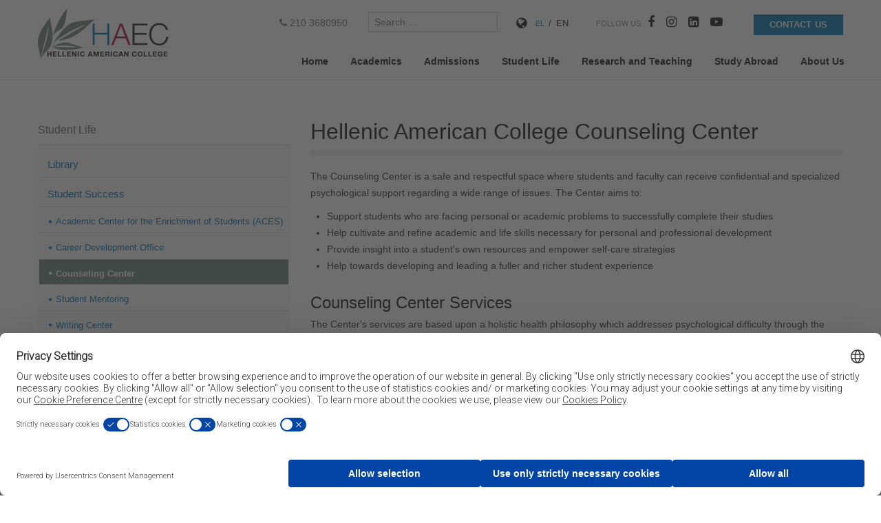

--- FILE ---
content_type: text/html; charset=utf-8
request_url: https://www.haec.gr/en/student-life/student-success/counseling-center
body_size: 12366
content:
<!DOCTYPE html>
<html lang="en-GB" dir="ltr">
        <head>
    
            <meta name="viewport" content="width=device-width, initial-scale=1.0">
        <meta http-equiv="X-UA-Compatible" content="IE=edge" />
        

                <link rel="icon" type="image/x-icon" href="/templates/g5_haectheme/custom/images/favicon.ico" />
        
                <link rel="apple-touch-icon" sizes="180x180" href="/templates/g5_haectheme/custom/images/touchicon.png">
        <link rel="icon" sizes="192x192" href="/templates/g5_haectheme/custom/images/touchicon.png">
            
    <meta charset="utf-8">
	<meta name="rights" content="Hellenic American College">
	<meta name="description" content="The Counseling Center at Hellenic American College provides confidential psychological support and helps students develop academic and life skills for success.">
	<meta name="generator" content="Joomla! - Open Source Content Management">
	<title>Hellenic American College Counseling Center - HAEC</title>
	<link href="https://www.haec.gr/el/student-life/student-success/kentro-symvouleytikis" rel="alternate" hreflang="el-GR">
	<link href="https://www.haec.gr/en/student-life/student-success/counseling-center" rel="alternate" hreflang="en-GB">
<link href="/media/tabsaccordions/css/style.min.css?30be9b" rel="stylesheet">
	<link href="/media/tabsaccordions/css/theme-neutral.min.css?30be9b" rel="stylesheet">
	<link href="/media/vendor/awesomplete/css/awesomplete.css?1.1.7" rel="stylesheet">
	<link href="/media/com_jce/site/css/content.min.css?badb4208be409b1335b815dde676300e" rel="stylesheet">
	<link href="/media/mod_languages/css/template.min.css?30be9b" rel="stylesheet">
	<link href="/media/gantry5/assets/css/font-awesome.min.css" rel="stylesheet">
	<link href="/media/gantry5/engines/nucleus/css-compiled/nucleus.css" rel="stylesheet">
	<link href="/templates/g5_haectheme/custom/css-compiled/haectheme_31.css" rel="stylesheet">
	<link href="/media/gantry5/engines/nucleus/css-compiled/joomla.css" rel="stylesheet">
	<link href="/templates/g5_haectheme/custom/css-compiled/haectheme-joomla_31.css" rel="stylesheet">
	<link href="/templates/g5_haectheme/custom/css-compiled/custom_31.css" rel="stylesheet">
	<link href="/templates/g5_haectheme/custom/scss/innerpages_flex_order.css" rel="stylesheet">
	<link href="/templates/g5_haectheme/custom/css-compiled/innerpages_31.css" rel="stylesheet">
	<link href="/templates/g5_haectheme/custom/css/editor.css" rel="stylesheet">
	<style>#main_content_block .only-main {
    max-width: 747px;
    margin: 0 auto;
}
.haec #chat-widget-container {
z-index: 9999990 !important;
}
.item-2255.current.active,
.item-2256.current.active,
.item-2255.alias-parent-active,
.item-2256.alias-parent-active {
display: none;
}</style>
<script src="/media/tabsaccordions/js/script.min.js?30be9b" type="module"></script>
	<script type="application/json" class="joomla-script-options new">{"joomla.jtext":{"RLTA_BUTTON_SCROLL_LEFT":"Scroll buttons to the left","RLTA_BUTTON_SCROLL_RIGHT":"Scroll buttons to the right","MOD_FINDER_SEARCH_VALUE":"Search &hellip;","JLIB_JS_AJAX_ERROR_OTHER":"An error has occurred while fetching the JSON data: HTTP %s status code.","JLIB_JS_AJAX_ERROR_PARSE":"A parse error has occurred while processing the following JSON data:<br><code style=\"color:inherit;white-space:pre-wrap;padding:0;margin:0;border:0;background:inherit;\">%s<\/code>"},"finder-search":{"url":"\/en\/component\/finder\/?task=suggestions.suggest&format=json&tmpl=component&Itemid=366"},"system.paths":{"root":"","rootFull":"https:\/\/www.haec.gr\/","base":"","baseFull":"https:\/\/www.haec.gr\/"},"csrf.token":"2b92e510b188c593caf837d2f65f9dc7"}</script>
	<script src="/media/system/js/core.min.js?a3d8f8"></script>
	<script src="/media/system/js/joomla-hidden-mail.min.js?80d9c7" type="module"></script>
	<script src="/media/vendor/awesomplete/js/awesomplete.min.js?1.1.7" defer></script>
	<script src="/media/com_finder/js/finder.min.js?755761" type="module"></script>
	<script src="/media/vendor/jquery/js/jquery.min.js?3.7.1"></script>
	<script src="/media/vendor/jquery/js/jquery-noconflict.min.js?3.7.1"></script>
	<script src="/templates/g5_haectheme/js/sticky_header.js"></script>
	<script>rltaSettings = {"switchToAccordions":true,"switchBreakPoint":576,"buttonScrollSpeed":5,"addHashToUrls":true,"rememberActive":false,"wrapButtons":false}</script>
	<script type="application/ld+json">{"@context":"https://schema.org","@graph":[{"@type":"Organization","@id":"https://www.haec.gr/#/schema/Organization/base","name":"HAEC","url":"https://www.haec.gr/"},{"@type":"WebSite","@id":"https://www.haec.gr/#/schema/WebSite/base","url":"https://www.haec.gr/","name":"HAEC","publisher":{"@id":"https://www.haec.gr/#/schema/Organization/base"},"potentialAction":{"@type":"SearchAction","target":"https://www.haec.gr/en/search?q={search_term_string}","query-input":"required name=search_term_string"}},{"@type":"WebPage","@id":"https://www.haec.gr/#/schema/WebPage/base","url":"https://www.haec.gr/en/student-life/student-success/counseling-center","name":"Hellenic American College Counseling Center - HAEC","description":"The Counseling Center at Hellenic American College provides confidential psychological support and helps students develop academic and life skills for success.","isPartOf":{"@id":"https://www.haec.gr/#/schema/WebSite/base"},"about":{"@id":"https://www.haec.gr/#/schema/Organization/base"},"inLanguage":"en-GB"},{"@type":"Article","@id":"https://www.haec.gr/#/schema/com_content/article/334","name":"Hellenic American College Counseling Center","headline":"Hellenic American College Counseling Center","inLanguage":"en-GB","dateModified":"2024-12-30T00:00:00+00:00","isPartOf":{"@id":"https://www.haec.gr/#/schema/WebPage/base"}}]}</script>
	<link href="https://www.haec.gr/en/student-life/student-success/counseling-center" rel="alternate" hreflang="x-default">

    <!--[if (gte IE 8)&(lte IE 9)]>
        <script type="text/javascript" src="/"></script>
        <link rel="stylesheet" href="/media/gantry5/engines/nucleus/css/nucleus-ie9.css" type="text/css"/>
        <script type="text/javascript" src="/"></script>
        <![endif]-->
                        <!-- Google Tag Manager -->
<script>(function(w,d,s,l,i){w[l]=w[l]||[];w[l].push({'gtm.start':
new Date().getTime(),event:'gtm.js'});var f=d.getElementsByTagName(s)[0],
j=d.createElement(s),dl=l!='dataLayer'?'&l='+l:'';j.async=true;j.src=
'https://www.googletagmanager.com/gtm.js?id='+i+dl;f.parentNode.insertBefore(j,f);
})(window,document,'script','dataLayer','GTM-MV4668');</script>
<!-- End Google Tag Manager -->
<meta name="facebook-domain-verification" content="8396f57qfp24ya6jh2tl09e8o2w7ui" />
<!--cookiebot-->

    <script src="https://web.cmp.usercentrics.eu/modules/autoblocker.js"></script>
    <script id="usercentrics-cmp" src="https://web.cmp.usercentrics.eu/ui/loader.js" data-settings-id="wzFn0DY2K6pV0U" async></script>
<!-- endcookiebot-->
                
</head>

    <body class="haec g-haectheme-style site com_content view-article no-layout no-task dir-ltr itemid-780 outline-31 g-offcanvas-right g-default cookieconsent-deny g-style-preset1" id="haec">
        <!-- Google Tag Manager (noscript) -->
<noscript><iframe src="https://www.googletagmanager.com/ns.html?id=GTM-MV4668"
height="0" width="0" style="display:none;visibility:hidden"></iframe></noscript>
<!-- End Google Tag Manager (noscript) -->
                    

        <div id="g-offcanvas"  data-g-offcanvas-swipe="0" data-g-offcanvas-css3="1">
                        <div class="g-grid">                        

        <div class="g-block size-100">
             <div id="mobile-menu-4373-particle" class="g-content g-particle">            <div id="g-mobilemenu-container" data-g-menu-breakpoint="60rem">
                <div id="mobilemenu-modules">
                            <div class="mobilemenu-module mm1">
                    
                </div>
                                        <div class="mobilemenu-module mm2">
                    <div class="platform-content"><div class="moduletable  hidden-phone">
                <div class="mod-languages hidden-phone">
	<i class="fa fa-globe fa-fw" aria-hidden="true"></i>

	<ul class="lang-inline" dir="ltr">
						<li>
			<a href="/el/student-life/student-success/kentro-symvouleytikis">
							EL						</a>
			</li>
											<li class="lang-active">
			<a href="https://www.haec.gr/en/student-life/student-success/counseling-center">
							EN						</a>
			</li>
				</ul>

</div>
    </div></div>
                </div>
                                    
        </div>
                <div id="data-offcanvas-close"><span data-offcanvas-toggle>X</span></div>
    </div>
            </div>
        </div>
            </div>
    </div>
        <div id="g-page-surround">
            <div class="g-offcanvas-hide g-offcanvas-toggle" data-offcanvas-toggle aria-controls="g-offcanvas" aria-expanded="false"><i class="fa fa-fw fa-bars"></i></div>                        

                                
        

                
                <header id="g-header" class="top">
                <div class="g-container">                                <div class="g-grid">                        

        <div class="g-block size-25">
             <div class="g-content">
                                    <div id="module-mainlogo-423-particle" class="g-particle"><div class="main-logo">
            <a href="/" target="_self" title="" rel="home" >
            <span class="logo-img"></span>
    </a>    </div></div>
            
        </div>
        </div>
                    

        <div id="topbar" class="g-block size-75 align-right topbar">
             <div class="g-content">
                                    <div class="moduletable visible-desktop">
                <div id="module-custom-387-particle" class="g-particle"><a class="btn btn-primary" href="/en/apply-online" title="Contact us">Contact us</a></div>    </div><div class="moduletable hidden-phone">
                <div id="module-social-350-particle" class="g-particle"><div class="g-social social">
        <span class="g-title-follow">Follow us</span>                    <a target="_blank" rel="noopener noreferrer"href="https://www.facebook.com/HellenicAmericanCollege/" title="Facebook" aria-label="Facebook">
                <span class="fa fa-facebook"></span>                            </a>
                    <a target="_blank" rel="noopener noreferrer"href="https://www.instagram.com/haecgr/" title="Instagram" aria-label="Instagram">
                <span class="fa fa-instagram"></span>                            </a>
                    <a target="_blank" rel="noopener noreferrer"href="https://www.linkedin.com/company/hellenic-american-college/" title="LinkedIn" aria-label="LinkedIn">
                <span class="fa fa-linkedin"></span>                            </a>
                    <a target="_blank" rel="noopener noreferrer"href="https://www.youtube.com/channel/UCWkwRR0yyA741rq8APoaPEg" title="YouTube" aria-label="YouTube">
                <span class="fa fa-youtube-play"></span>                            </a>
            </div></div>    </div><div class="platform-content"><div class="moduletable  hidden-phone">
                <div class="mod-languages hidden-phone">
	<i class="fa fa-globe fa-fw" aria-hidden="true"></i>

	<ul class="lang-inline" dir="ltr">
						<li>
			<a href="/el/student-life/student-success/kentro-symvouleytikis">
							EL						</a>
			</li>
											<li class="lang-active">
			<a href="https://www.haec.gr/en/student-life/student-success/counseling-center">
							EN						</a>
			</li>
				</ul>

</div>
    </div></div><div class="platform-content"><div class="moduletable  visible-mobile mobile-inquiry">
                
<div id="mod-custom389" class="mod-custom custom">
    <p><a href="/en/apply-online">SEND INQUIRY</a></p></div>
    </div></div><div class="platform-content"><div class="moduletable  visible-mobile mobile-inquiry">
                
<div id="mod-custom417" class="mod-custom custom">
    <p><a href="/el/apply-online">SEND INQUIRY</a></p></div>
    </div></div><div class="platform-content"><div class="moduletable hidden-phone">
                
<form class="mod-finder js-finder-searchform form-search" action="/en/search" method="get" role="search">
    <label for="mod-finder-searchword528" class="visually-hidden finder">Search</label><input type="text" name="q" id="mod-finder-searchword528" class="js-finder-search-query form-control" value="" placeholder="Search &hellip;">
            </form>
    </div></div><div class="platform-content"><div class="moduletable  visible-desktop">
                
<div id="mod-custom476" class="mod-custom custom">
    <a title="Call us at 2103680950" href="tel:2103680950"><i class="fa fa-phone" aria-hidden="true"></i> 210 3680950</a></div>
    </div></div>
            
        </div>
        </div>
            </div>
                            <div class="g-grid">                        

        <div class="g-block size-100 align-right nomarginall nopaddingall visible-desktop">
             <div id="menu-2646-particle" class="g-content g-particle">            <nav class="g-main-nav" role="navigation" data-g-mobile-target data-g-hover-expand="true">
    <ul class="g-toplevel">
                                                                                                    
        <li class="g-menu-item g-menu-item-type-component g-menu-item-366 g-standard  ">
            <a class="g-menu-item-container" href="/en/" title="Hellenic American College">
                                                                <span class="g-menu-item-content">
                                    <span class="g-menu-item-title">Home</span>
            
                    </span>
                                                </a>
                                </li>
    
                                                                                        
        <li class="g-menu-item g-menu-item-type-url g-menu-item-107 g-parent g-fullwidth  ">
            <div class="g-menu-item-container" data-g-menuparent="">                                                                            <span class="g-separator g-menu-item-content">            <span class="g-menu-item-title">Academics</span>
            </span>
                                            <span class="g-menu-parent-indicator"><i class="icono-arrow-right"></i></span>                            </div>                                            <ul class="g-dropdown g-inactive g-fade ">
            <li class="g-dropdown-column">
                        <div class="g-grid">
                        <div class="g-block size-24">
            <ul class="g-sublevel">
                <li class="g-level-1 g-go-back">
                    <a class="g-menu-item-container" href="#" data-g-menuparent=""><span>Back</span></a>
                </li>
                                                                                                            
        <li class="g-menu-item g-menu-item-type-component g-menu-item-289  ">
            <a class="g-menu-item-container" href="/en/academics/undergraduate-programs">
                                                                <span class="g-menu-item-content">
                                    <span class="g-menu-item-title">Undergraduate Programs</span>
            
                    </span>
                                                </a>
                                </li>
    
                                                                                        
        <li class="g-menu-item g-menu-item-type-particle g-menu-item-1933  ">
            <div class="g-menu-item-container" data-g-menuparent="">                                                                                        <div class="menu-item-particle">
        <div class="platform-content"><div class="moduletable ">
                <ul class="nav menu">
<li class="item-2131"><a href="/en/academics/general-education" >General Education</a></li><li class="item-498 parent"><a href="/en/studies-in-business-administration" >Business Administration</a></li><li class="item-890"><a href="/en/engineering" >Engineering</a></li><li class="item-499"><a href="/en/bachelor-studies-english-language-literature" >English Language &amp; Literature</a></li><li class="item-497 parent"><a href="/en/studies-in-informatics" >Informatics</a></li><li class="item-500"><a href="/en/bachelor-in-music" >Music</a></li><li class="item-501"><a href="/en/psychology" >Psychology</a></li></ul>
    </div></div>
    </div>

                                                                        </div>                    </li>
    
    
            </ul>
        </div>
                <div class="g-block size-27">
            <ul class="g-sublevel">
                <li class="g-level-1 g-go-back">
                    <a class="g-menu-item-container" href="#" data-g-menuparent=""><span>Back</span></a>
                </li>
                                                                                                            
        <li class="g-menu-item g-menu-item-type-component g-menu-item-290  ">
            <a class="g-menu-item-container" href="/en/academics/graduate-programs">
                                                                <span class="g-menu-item-content">
                                    <span class="g-menu-item-title">Graduate Programs</span>
            
                    </span>
                                                </a>
                                </li>
    
                                                                                        
        <li class="g-menu-item g-menu-item-type-particle g-menu-item-1934  ">
            <div class="g-menu-item-container" data-g-menuparent="">                                                                                        <div class="menu-item-particle">
        <div class="platform-content"><div class="moduletable ">
                <ul class="nav menu">
<li class="item-530"><a href="/en/masters-applied-linguistics" >Applied Linguistics - ΤΕSOL</a></li><li class="item-532"><a href="/en/master-business-administration" >Business Administration</a></li><li class="item-531"><a href="/en/master-conference-interpreting" >Conference Interpreting</a></li><li class="item-533 parent"><a href="/en/master-informatics" >Informatics</a></li><li class="item-534 parent"><a href="/en/master-in-psychology" >Psychology</a></li><li class="item-2135"><a href="/en/stress-health-management" >Stress &amp; Health Management</a></li><li class="item-1315"><a href="/en/master-sales-management" >Sales Management</a></li><li class="item-527"><a href="/en/master-translation" >Translation</a></li><li class="item-295"><a href="/en/phd" >Doctoral Studies</a></li></ul>
    </div></div>
    </div>

                                                                        </div>                    </li>
    
    
            </ul>
        </div>
                <div class="g-block size-27">
            <ul class="g-sublevel">
                <li class="g-level-1 g-go-back">
                    <a class="g-menu-item-container" href="#" data-g-menuparent=""><span>Back</span></a>
                </li>
                                                                                                            
        <li class="g-menu-item g-menu-item-type-alias g-menu-item-2128  ">
            <a class="g-menu-item-container" href="/en/certificate-programs">
                                                                <span class="g-menu-item-content">
                                    <span class="g-menu-item-title">Certificate Programs</span>
            
                    </span>
                                                </a>
                                </li>
    
                                                                                        
        <li class="g-menu-item g-menu-item-type-particle g-menu-item-2262  ">
            <div class="g-menu-item-container" data-g-menuparent="">                                                                                        <div class="menu-item-particle">
        <div class="platform-content"><div class="moduletable ">
                <ul class="nav menu">
<li class="item-2261"><a href="/en/certificate-programs/certificate-programs-in-business" >Certificate Programs in Business</a></li><li class="item-2703"><a href="/en/certificate-programs/certificate-in-selling-strategies-practices" >Certificate in Selling Strategies &amp; Practices</a></li><li class="item-2259"><a href="/en/certificate-programs/stress-health-management" >Stress &amp; Health Management</a></li><li class="item-2260"><a href="/en/certificate-programs/drug-manufacturing-sales" >Drug Manufacturing &amp; Sales</a></li><li class="item-2661"><a href="/en/certificate-programs/mindfulness" >Mindfulness</a></li></ul>
    </div></div>
    </div>

                                                                        </div>                    </li>
    
    
            </ul>
        </div>
                <div class="g-block size-22">
            <ul class="g-sublevel">
                <li class="g-level-1 g-go-back">
                    <a class="g-menu-item-container" href="#" data-g-menuparent=""><span>Back</span></a>
                </li>
                                                                                                            
        <li class="g-menu-item g-menu-item-type-component g-menu-item-1990  ">
            <a class="g-menu-item-container" href="/en/academics/online-learning">
                                                                <span class="g-menu-item-content">
                                    <span class="g-menu-item-title">Online Learning</span>
            
                    </span>
                                                </a>
                                </li>
    
                                                                                        
        <li class="g-menu-item g-menu-item-type-alias g-menu-item-2109  ">
            <a class="g-menu-item-container" href="/en/student-life/library">
                                                                <span class="g-menu-item-content">
                                    <span class="g-menu-item-title">Library</span>
            
                    </span>
                                                </a>
                                </li>
    
                                                                                        
        <li class="g-menu-item g-menu-item-type-component g-menu-item-397  ">
            <a class="g-menu-item-container" href="/en/academics/faculty">
                                                                <span class="g-menu-item-content">
                                    <span class="g-menu-item-title">Faculty</span>
            
                    </span>
                                                </a>
                                </li>
    
                                                                                        
        <li class="g-menu-item g-menu-item-type-component g-menu-item-399  ">
            <a class="g-menu-item-container" href="/en/academics/academic-calendar">
                                                                <span class="g-menu-item-content">
                                    <span class="g-menu-item-title">Academic Calendar</span>
            
                    </span>
                                                </a>
                                </li>
    
    
            </ul>
        </div>
            </div>

            </li>
        </ul>
            </li>
    
                                                                                        
        <li class="g-menu-item g-menu-item-type-url g-menu-item-393 g-parent g-fullwidth  ">
            <div class="g-menu-item-container" data-g-menuparent="">                                                                            <span class="g-separator g-menu-item-content">            <span class="g-menu-item-title">Admissions</span>
            </span>
                                            <span class="g-menu-parent-indicator"><i class="icono-arrow-right"></i></span>                            </div>                                            <ul class="g-dropdown g-inactive g-fade ">
            <li class="g-dropdown-column">
                        <div class="g-grid">
                        <div class="g-block  size-33-3">
            <ul class="g-sublevel">
                <li class="g-level-1 g-go-back">
                    <a class="g-menu-item-container" href="#" data-g-menuparent=""><span>Back</span></a>
                </li>
                                                                                                            
        <li class="g-menu-item g-menu-item-type-component g-menu-item-422  ">
            <a class="g-menu-item-container" href="/en/admissions/undergraduate-admissions">
                                                                <span class="g-menu-item-content">
                                    <span class="g-menu-item-title">Undergraduate Admissions</span>
            
                    </span>
                                                </a>
                                </li>
    
                                                                                        
        <li class="g-menu-item g-menu-item-type-particle g-menu-item-1935  ">
            <div class="g-menu-item-container" data-g-menuparent="">                                                                                        <div class="menu-item-particle">
        <div class="platform-content"><div class="moduletable ">
                <ul class="nav menu">
<li class="item-346"><a href="/en/overview-undergraduate-admissions" >Overview</a></li><li class="item-510"><a href="/en/how-to-apply" >How to apply</a></li><li class="item-512"><a href="/en/non-degree-applicants" >Non-degree Applicants</a></li></ul>
    </div></div>
    </div>

                                                                        </div>                    </li>
    
    
            </ul>
        </div>
                <div class="g-block  size-33-3">
            <ul class="g-sublevel">
                <li class="g-level-1 g-go-back">
                    <a class="g-menu-item-container" href="#" data-g-menuparent=""><span>Back</span></a>
                </li>
                                                                                                            
        <li class="g-menu-item g-menu-item-type-component g-menu-item-423  ">
            <a class="g-menu-item-container" href="/en/admissions/graduate-admissions">
                                                                <span class="g-menu-item-content">
                                    <span class="g-menu-item-title">Graduate Admissions</span>
            
                    </span>
                                                </a>
                                </li>
    
                                                                                        
        <li class="g-menu-item g-menu-item-type-particle g-menu-item-1936  ">
            <div class="g-menu-item-container" data-g-menuparent="">                                                                                        <div class="menu-item-particle">
        <div class="platform-content"><div class="moduletable ">
                <ul class="nav menu">
<li class="item-575"><a href="/en/overview-graduate-admissions" >Overview</a></li><li class="item-576"><a href="/en/how-graduates-apply" >How to apply</a></li><li class="item-577"><a href="/en/non-degree-graduate-applicants" >Non-degree Applicants</a></li></ul>
    </div></div>
    </div>

                                                                        </div>                    </li>
    
    
            </ul>
        </div>
                <div class="g-block  size-33-3">
            <ul class="g-sublevel">
                <li class="g-level-1 g-go-back">
                    <a class="g-menu-item-container" href="#" data-g-menuparent=""><span>Back</span></a>
                </li>
                                                                                                            
        <li class="g-menu-item g-menu-item-type-alias g-menu-item-2124  ">
            <a class="g-menu-item-container" href="/en/transfer-applicants">
                                                                <span class="g-menu-item-content">
                                    <span class="g-menu-item-title">Transfers and Waivers</span>
            
                    </span>
                                                </a>
                                </li>
    
                                                                                        
        <li class="g-menu-item g-menu-item-type-component g-menu-item-466  ">
            <a class="g-menu-item-container" href="/en/admissions/international-applicants">
                                                                <span class="g-menu-item-content">
                                    <span class="g-menu-item-title">International Applicants</span>
            
                    </span>
                                                </a>
                                </li>
    
                                                                                        
        <li class="g-menu-item g-menu-item-type-component g-menu-item-467  ">
            <a class="g-menu-item-container" href="/en/admissions/financial-aid">
                                                                <span class="g-menu-item-content">
                                    <span class="g-menu-item-title">Financial Assistance</span>
            
                    </span>
                                                </a>
                                </li>
    
                                                                                        
        <li class="g-menu-item g-menu-item-type-component g-menu-item-468  ">
            <a class="g-menu-item-container" href="/en/admissions/visiting-the-college">
                                                                <span class="g-menu-item-content">
                                    <span class="g-menu-item-title">Visiting the College</span>
            
                    </span>
                                                </a>
                                </li>
    
                                                                                        
        <li class="g-menu-item g-menu-item-type-alias g-menu-item-469  ">
            <a class="g-menu-item-container" href="/en/academics/academic-calendar">
                                                                <span class="g-menu-item-content">
                                    <span class="g-menu-item-title">Academic Calendar</span>
            
                    </span>
                                                </a>
                                </li>
    
    
            </ul>
        </div>
            </div>

            </li>
        </ul>
            </li>
    
                                                                                        
        <li class="g-menu-item g-menu-item-type-separator g-menu-item-392 g-parent g-fullwidth  ">
            <div class="g-menu-item-container" data-g-menuparent="">                                                                            <span class="g-separator g-menu-item-content">            <span class="g-menu-item-title">Student Life</span>
            </span>
                                            <span class="g-menu-parent-indicator"><i class="icono-arrow-right"></i></span>                            </div>                                            <ul class="g-dropdown g-inactive g-fade ">
            <li class="g-dropdown-column">
                        <div class="g-grid">
                        <div class="g-block size-25">
            <ul class="g-sublevel">
                <li class="g-level-1 g-go-back">
                    <a class="g-menu-item-container" href="#" data-g-menuparent=""><span>Back</span></a>
                </li>
                                                                                                            
        <li class="g-menu-item g-menu-item-type-alias g-menu-item-476  ">
            <a class="g-menu-item-container" href="/en/student-life/library">
                                                                <span class="g-menu-item-content">
                                    <span class="g-menu-item-title">Library</span>
            
                    </span>
                                                </a>
                                </li>
    
                                                                                        
        <li class="g-menu-item g-menu-item-type-particle g-menu-item-1938  ">
            <div class="g-menu-item-container" data-g-menuparent="">                                                                                        <div class="menu-item-particle">
        <div class="platform-content"><div class="moduletable ">
                <ul class="nav menu">
<li class="item-528"><a href="/en/student-life/library/hours-contact-info" >Hours &amp; Contact Information</a></li><li class="item-492"><a href="/en/student-life/library/collections-resources" >Collections &amp; Resources</a></li><li class="item-493"><a href="/en/student-life/library/interlibrary-loan-services" >Library Services</a></li><li class="item-494"><a href="/en/student-life/library/information-literacy" >Information Literacy</a></li><li class="item-495"><a href="/en/student-life/library/borrowing-books-and-other-policies" >Borrowing Books and Other Policies</a></li><li class="item-496"><a href="/en/student-life/library/faq" >Library FAQ</a></li></ul>
    </div></div>
    </div>

                                                                        </div>                    </li>
    
    
            </ul>
        </div>
                <div class="g-block size-25">
            <ul class="g-sublevel">
                <li class="g-level-1 g-go-back">
                    <a class="g-menu-item-container" href="#" data-g-menuparent=""><span>Back</span></a>
                </li>
                                                                                                            
        <li class="g-menu-item g-menu-item-type-alias g-menu-item-2115  ">
            <a class="g-menu-item-container" href="/en/student-life/student-success">
                                                                <span class="g-menu-item-content">
                                    <span class="g-menu-item-title">Student Success</span>
            
                    </span>
                                                </a>
                                </li>
    
                                                                                        
        <li class="g-menu-item g-menu-item-type-particle g-menu-item-1937  ">
            <div class="g-menu-item-container" data-g-menuparent="">                                                                                        <div class="menu-item-particle">
        <div class="platform-content"><div class="moduletable ">
                <ul class="nav menu">
<li class="item-1334"><a href="/en/student-life/student-success/aces" >Academic Center for the Enrichment of Students (ACES)</a></li><li class="item-470"><a href="/en/student-life/student-success/career-development-office" >Career Development Office</a></li><li class="item-780 current"><a href="/en/student-life/student-success/counseling-center" aria-current="location">Counseling Center</a></li><li class="item-471"><a href="/en/student-life/student-success/mentoring-program" >Student Mentoring</a></li><li class="item-472 parent"><a href="/en/student-life/student-success/writing-center" >Writing Center</a></li></ul>
    </div></div>
    </div>

                                                                        </div>                    </li>
    
    
            </ul>
        </div>
                <div class="g-block size-25">
            <ul class="g-sublevel">
                <li class="g-level-1 g-go-back">
                    <a class="g-menu-item-container" href="#" data-g-menuparent=""><span>Back</span></a>
                </li>
                                                                                                            
        <li class="g-menu-item g-menu-item-type-alias g-menu-item-1335  ">
            <a class="g-menu-item-container" href="/en/student-life/office-of-student-affairs">
                                                                <span class="g-menu-item-content">
                                    <span class="g-menu-item-title">Office of Student Affairs</span>
            
                    </span>
                                                </a>
                                </li>
    
                                                                                        
        <li class="g-menu-item g-menu-item-type-particle g-menu-item-1939  ">
            <div class="g-menu-item-container" data-g-menuparent="">                                                                                        <div class="menu-item-particle">
        <div class="platform-content"><ul class="nav menu">
<li class="item-2443"><a href="/en/student-life/office-of-student-affairs/hau-debate-team" >HAU Debate Team</a></li><li class="item-1331"><a href="/en/student-life/office-of-student-affairs/student-council" >Student Council</a></li><li class="item-473"><a href="/en/student-life/office-of-student-affairs/co-curricular-activities" >Student Activities, Teams &amp; Clubs </a></li></ul></div>
    </div>

                                                                        </div>                    </li>
    
    
            </ul>
        </div>
                <div class="g-block size-25">
            <ul class="g-sublevel">
                <li class="g-level-1 g-go-back">
                    <a class="g-menu-item-container" href="#" data-g-menuparent=""><span>Back</span></a>
                </li>
                                                                                                            
        <li class="g-menu-item g-menu-item-type-alias g-menu-item-2119  ">
            <a class="g-menu-item-container" href="/en/student-life/civic-engagement">
                                                                <span class="g-menu-item-content">
                                    <span class="g-menu-item-title">Civic Engagement</span>
            
                    </span>
                                                </a>
                                </li>
    
                                                                                        
        <li class="g-menu-item g-menu-item-type-alias g-menu-item-821  ">
            <a class="g-menu-item-container" href="/en/aboutus/events">
                                                                <span class="g-menu-item-content">
                                    <span class="g-menu-item-title">Events</span>
            
                    </span>
                                                </a>
                                </li>
    
                                                                                        
        <li class="g-menu-item g-menu-item-type-component g-menu-item-2203  ">
            <a class="g-menu-item-container" href="/en/student-life-main-heading/events-calendar">
                                                                <span class="g-menu-item-content">
                                    <span class="g-menu-item-title">Events Calendar</span>
            
                    </span>
                                                </a>
                                </li>
    
                                                                                        
        <li class="g-menu-item g-menu-item-type-alias g-menu-item-1319  ">
            <a class="g-menu-item-container" href="/en/blog">
                                                                <span class="g-menu-item-content">
                                    <span class="g-menu-item-title">Our blog</span>
            
                    </span>
                                                </a>
                                </li>
    
    
            </ul>
        </div>
            </div>

            </li>
        </ul>
            </li>
    
                                                                                        
        <li class="g-menu-item g-menu-item-type-alias g-menu-item-1812 g-standard  ">
            <a class="g-menu-item-container" href="/en/research">
                                                                <span class="g-menu-item-content">
                                    <span class="g-menu-item-title">Research and Teaching</span>
            
                    </span>
                                                </a>
                                </li>
    
                                                                                        
        <li class="g-menu-item g-menu-item-type-url g-menu-item-263 g-parent g-fullwidth  ">
            <div class="g-menu-item-container" data-g-menuparent="">                                                                            <span class="g-separator g-menu-item-content">            <span class="g-menu-item-title">Study Abroad</span>
            </span>
                                            <span class="g-menu-parent-indicator"><i class="icono-arrow-right"></i></span>                            </div>                                            <ul class="g-dropdown g-inactive g-fade ">
            <li class="g-dropdown-column">
                        <div class="g-grid">
                        <div class="g-block  size-33-3">
            <ul class="g-sublevel">
                <li class="g-level-1 g-go-back">
                    <a class="g-menu-item-container" href="#" data-g-menuparent=""><span>Back</span></a>
                </li>
                                                                                                            
        <li class="g-menu-item g-menu-item-type-component g-menu-item-417  ">
            <a class="g-menu-item-container" href="/en/study-abroad/overview-programs">
                                                                <span class="g-menu-item-content">
                                    <span class="g-menu-item-title">Overview of Programs</span>
            
                    </span>
                                                </a>
                                </li>
    
                                                                                        
        <li class="g-menu-item g-menu-item-type-component g-menu-item-994  ">
            <a class="g-menu-item-container" href="/en/study-abroad/tesol">
                                                                <span class="g-menu-item-content">
                                    <span class="g-menu-item-title">Advanced Diploma in TESOL</span>
            
                    </span>
                                                </a>
                                </li>
    
    
            </ul>
        </div>
                <div class="g-block  size-33-3">
            <ul class="g-sublevel">
                <li class="g-level-1 g-go-back">
                    <a class="g-menu-item-container" href="#" data-g-menuparent=""><span>Back</span></a>
                </li>
                                                                                                            
        <li class="g-menu-item g-menu-item-type-component g-menu-item-418  ">
            <a class="g-menu-item-container" href="/en/study-abroad/travel-study-programs">
                                                                <span class="g-menu-item-content">
                                    <span class="g-menu-item-title">Travel Study Programs</span>
            
                    </span>
                                                </a>
                                </li>
    
                                                                                        
        <li class="g-menu-item g-menu-item-type-component g-menu-item-420  ">
            <a class="g-menu-item-container" href="/en/study-abroad/practical-details">
                                                                <span class="g-menu-item-content">
                                    <span class="g-menu-item-title">Practical Details</span>
            
                    </span>
                                                </a>
                                </li>
    
    
            </ul>
        </div>
                <div class="g-block  size-33-3">
            <ul class="g-sublevel">
                <li class="g-level-1 g-go-back">
                    <a class="g-menu-item-container" href="#" data-g-menuparent=""><span>Back</span></a>
                </li>
                                                                                                            
        <li class="g-menu-item g-menu-item-type-component g-menu-item-481  ">
            <a class="g-menu-item-container" href="/en/study-abroad/credits-transcripts">
                                                                <span class="g-menu-item-content">
                                    <span class="g-menu-item-title">Credits &amp; Transcripts</span>
            
                    </span>
                                                </a>
                                </li>
    
    
            </ul>
        </div>
            </div>

            </li>
        </ul>
            </li>
    
                                                                                        
        <li class="g-menu-item g-menu-item-type-url g-menu-item-394 g-parent g-fullwidth  ">
            <div class="g-menu-item-container" data-g-menuparent="">                                                                            <span class="g-separator g-menu-item-content">            <span class="g-menu-item-title">About Us</span>
            </span>
                                            <span class="g-menu-parent-indicator"><i class="icono-arrow-right"></i></span>                            </div>                                            <ul class="g-dropdown g-inactive g-fade ">
            <li class="g-dropdown-column">
                        <div class="g-grid">
                        <div class="g-block size-25">
            <ul class="g-sublevel">
                <li class="g-level-1 g-go-back">
                    <a class="g-menu-item-container" href="#" data-g-menuparent=""><span>Back</span></a>
                </li>
                                                                                                            
        <li class="g-menu-item g-menu-item-type-component g-menu-item-408  ">
            <a class="g-menu-item-container" href="/en/aboutus/about-haec-college">
                                                                <span class="g-menu-item-content">
                                    <span class="g-menu-item-title">About Hellenic American College</span>
            
                    </span>
                                                </a>
                                </li>
    
                                                                                        
        <li class="g-menu-item g-menu-item-type-component g-menu-item-409  ">
            <a class="g-menu-item-container" href="/en/aboutus/hellenic-american-university">
                                                                <span class="g-menu-item-content">
                                    <span class="g-menu-item-title">Hellenic American University</span>
            
                    </span>
                                                </a>
                                </li>
    
                                                                                        
        <li class="g-menu-item g-menu-item-type-component g-menu-item-2000  ">
            <a class="g-menu-item-container" href="/en/aboutus/diversity-equity-and-inclusion">
                                                                <span class="g-menu-item-content">
                                    <span class="g-menu-item-title">Diversity, Equity, and Inclusion</span>
            
                    </span>
                                                </a>
                                </li>
    
                                                                                        
        <li class="g-menu-item g-menu-item-type-component g-menu-item-414  ">
            <a class="g-menu-item-container" href="/en/aboutus/why-study-with-us">
                                                                <span class="g-menu-item-content">
                                    <span class="g-menu-item-title">Why Study with Us</span>
            
                    </span>
                                                </a>
                                </li>
    
                                                                                        
        <li class="g-menu-item g-menu-item-type-component g-menu-item-2105  ">
            <a class="g-menu-item-container" href="/en/aboutus/potential-applicants">
                                                                <span class="g-menu-item-content">
                                    <span class="g-menu-item-title">A letter from the provost to potential applicants</span>
            
                    </span>
                                                </a>
                                </li>
    
    
            </ul>
        </div>
                <div class="g-block size-25">
            <ul class="g-sublevel">
                <li class="g-level-1 g-go-back">
                    <a class="g-menu-item-container" href="#" data-g-menuparent=""><span>Back</span></a>
                </li>
                                                                                                            
        <li class="g-menu-item g-menu-item-type-component g-menu-item-412  ">
            <a class="g-menu-item-container" href="/en/aboutus/accreditation">
                                                                <span class="g-menu-item-content">
                                    <span class="g-menu-item-title">Accreditation and Recognition</span>
            
                    </span>
                                                </a>
                                </li>
    
                                                                                        
        <li class="g-menu-item g-menu-item-type-component g-menu-item-416  ">
            <a class="g-menu-item-container" href="/en/aboutus/visiting-the-college">
                                                                <span class="g-menu-item-content">
                                    <span class="g-menu-item-title">Visiting the College</span>
            
                    </span>
                                                </a>
                                </li>
    
                                                                                        
        <li class="g-menu-item g-menu-item-type-component g-menu-item-415  ">
            <a class="g-menu-item-container" href="/en/aboutus/maps-directions">
                                                                <span class="g-menu-item-content">
                                    <span class="g-menu-item-title">Maps and Directions</span>
            
                    </span>
                                                </a>
                                </li>
    
                                                                                        
        <li class="g-menu-item g-menu-item-type-alias g-menu-item-1599  ">
            <a class="g-menu-item-container" href="/en/newsletter">
                                                                <span class="g-menu-item-content">
                                    <span class="g-menu-item-title">Newsletter Subscription</span>
            
                    </span>
                                                </a>
                                </li>
    
    
            </ul>
        </div>
                <div class="g-block size-25">
            <ul class="g-sublevel">
                <li class="g-level-1 g-go-back">
                    <a class="g-menu-item-container" href="#" data-g-menuparent=""><span>Back</span></a>
                </li>
                                                                                                            
        <li class="g-menu-item g-menu-item-type-component g-menu-item-589  ">
            <a class="g-menu-item-container" href="/en/aboutus/contact-us">
                                                                <span class="g-menu-item-content">
                                    <span class="g-menu-item-title">Contact Us</span>
            
                    </span>
                                                </a>
                                </li>
    
                                                                                        
        <li class="g-menu-item g-menu-item-type-component g-menu-item-804  ">
            <a class="g-menu-item-container" href="/en/aboutus/campus-directory">
                                                                <span class="g-menu-item-content">
                                    <span class="g-menu-item-title">Campus Directory</span>
            
                    </span>
                                                </a>
                                </li>
    
                                                                                        
        <li class="g-menu-item g-menu-item-type-component g-menu-item-617  ">
            <a class="g-menu-item-container" href="/en/aboutus/latest-news">
                                                                <span class="g-menu-item-content">
                                    <span class="g-menu-item-title">Latest News</span>
            
                    </span>
                                                </a>
                                </li>
    
                                                                                        
        <li class="g-menu-item g-menu-item-type-component g-menu-item-618  ">
            <a class="g-menu-item-container" href="/en/aboutus/events">
                                                                <span class="g-menu-item-content">
                                    <span class="g-menu-item-title">Events</span>
            
                    </span>
                                                </a>
                                </li>
    
    
            </ul>
        </div>
                <div class="g-block size-25">
            <ul class="g-sublevel">
                <li class="g-level-1 g-go-back">
                    <a class="g-menu-item-container" href="#" data-g-menuparent=""><span>Back</span></a>
                </li>
                                                                                                            
        <li class="g-menu-item g-menu-item-type-component g-menu-item-1543  ">
            <a class="g-menu-item-container" href="/en/aboutus/employment-opportunities">
                                                                <span class="g-menu-item-content">
                                    <span class="g-menu-item-title">Employment Opportunities</span>
            
                    </span>
                                                </a>
                                </li>
    
                                                                                        
        <li class="g-menu-item g-menu-item-type-separator g-menu-item-797  ">
            <div class="g-menu-item-container" data-g-menuparent="">                                                                            <span class="g-separator g-menu-item-content">            <span class="g-menu-item-title">See Also:</span>
            </span>
                                                                        </div>                    </li>
    
                                                                                        
        <li class="g-menu-item g-menu-item-type-alias g-menu-item-798  ">
            <a class="g-menu-item-container" href="/en/data-privacy">
                                                                <span class="g-menu-item-content">
                                    <span class="g-menu-item-title">Privacy Policy</span>
            
                    </span>
                                                </a>
                                </li>
    
                                                                                        
        <li class="g-menu-item g-menu-item-type-component g-menu-item-799  ">
            <a class="g-menu-item-container" href="/en/aboutus/non-discrimination-policy">
                                                                <span class="g-menu-item-content">
                                    <span class="g-menu-item-title">Non-discrimination Policy</span>
            
                    </span>
                                                </a>
                                </li>
    
                                                                                        
        <li class="g-menu-item g-menu-item-type-component g-menu-item-803  ">
            <a class="g-menu-item-container" href="/en/aboutus/site-map">
                                                                <span class="g-menu-item-content">
                                    <span class="g-menu-item-title">Website Map</span>
            
                    </span>
                                                </a>
                                </li>
    
                                                                                        
        <li class="g-menu-item g-menu-item-type-component g-menu-item-951  ">
            <a class="g-menu-item-container" href="/en/aboutus/website-info">
                                                                <span class="g-menu-item-content">
                                    <span class="g-menu-item-title">About the Website</span>
            
                    </span>
                                                </a>
                                </li>
    
                                                                                        
        <li class="g-menu-item g-menu-item-type-component g-menu-item-805  ">
            <a class="g-menu-item-container" href="/en/aboutus/alumni">
                                                                <span class="g-menu-item-content">
                                    <span class="g-menu-item-title">Alumni</span>
            
                    </span>
                                                </a>
                                </li>
    
    
            </ul>
        </div>
            </div>

            </li>
        </ul>
            </li>
    
    
    </ul>
</nav>
            </div>
        </div>
            </div>
            </div>
        
    </header>
                    
        

                
                <section id="g-above">
                <div class="g-container">                                <div class="g-grid">                        

        <div class="g-block size-50">
             <div class="spacer"></div>
        </div>
                    

        <div class="g-block size-50">
             <div class="spacer"></div>
        </div>
            </div>
            </div>
        
    </section>
                
                                
                
    
                <section id="g-container-main" class="g-wrapper">
                <div class="g-container">            

                            
        
            <div class="g-grid">                        

        <div id="leftbar" class="g-block size-33">
             <section id="g-left">
                                        <div class="g-grid">                        

        <div id="left_sidebar" class="g-block size-100 left-sidebar">
             <div class="g-content">
                                    <div class="platform-content"><div class="moduletable ">
                    <div class="translatable-title">
                <h3 class="g-title">Student Life</h3>
            </div>
                <ul class="nav menu deep-smart-side-menu mod-list" id="student-life-side-menu">
<li class="item-398 parent item-level-0"><a href="/en/student-life/library" >Library</a></li><li class="item-2111 active deeper parent item-level-0"><a href="/en/student-life/student-success" >Student Success</a><ul class="nav-child unstyled deepness-1"><li class="item-1334 item-level-1"><a href="/en/student-life/student-success/aces" >Academic Center for the Enrichment of Students (ACES)</a></li><li class="item-470 item-level-1"><a href="/en/student-life/student-success/career-development-office" >Career Development Office</a></li><li class="item-780 current active item-level-1"><a href="/en/student-life/student-success/counseling-center" aria-current="page">Counseling Center</a></li><li class="item-471 item-level-1"><a href="/en/student-life/student-success/mentoring-program" >Student Mentoring</a></li><li class="item-472 parent item-level-1"><a href="/en/student-life/student-success/writing-center" >Writing Center</a></li></ul></li><li class="item-1329 parent item-level-0"><a href="/en/student-life/office-of-student-affairs" >Office of Student Affairs</a></li><li class="item-885 item-level-0"><a href="/en/student-life/civic-engagement" >Civic Engagement</a></li></ul>
    </div></div><div class="platform-content"><div class="moduletable ">
                
<div id="mod-custom283" class="mod-custom custom">
    <p><span style="font-size: 14pt;"><div class="bubble" style="background-color: #F2F2F2; color: #696969; padding: 1em;"><div class="bubble-content"></span></p>
<p><span style="font-size: 14pt; font-family: arial,helvetica,sans-serif;">Counseling Center</span></p>
<p><span style="font-size: 14pt;"><span style="font-size: 18pt;"><svg xmlns="http://www.w3.org/2000/svg" width="16" height="16" fill="currentColor" class="bi bi-telephone-fill" viewBox="0 0 16 16">
                  <path fill-rule="evenodd" d="M1.885.511a1.745 1.745 0 0 1 2.61.163L6.29 2.98c.329.423.445.974.315 1.494l-.547 2.19a.678.678 0 0 0 .178.643l2.457 2.457a.678.678 0 0 0 .644.178l2.189-.547a1.745 1.745 0 0 1 1.494.315l2.306 1.794c.829.645.905 1.87.163 2.611l-1.034 1.034c-.74.74-1.846 1.065-2.877.702a18.634 18.634 0 0 1-7.01-4.42 18.634 18.634 0 0 1-4.42-7.009c-.362-1.03-.037-2.137.703-2.877L1.885.511z"/>
                </svg>&nbsp;</span>&nbsp;&nbsp;&nbsp; <span style="font-size: 12pt;">+30 210 3680978</span></span></p>
<p><span style="font-size: 14pt;"><span style="font-size: 18pt;"><svg xmlns="http://www.w3.org/2000/svg" width="16" height="16" fill="currentColor" class="bi bi-envelope-fill" viewBox="0 0 16 16">
                  <path d="M.05 3.555A2 2 0 0 1 2 2h12a2 2 0 0 1 1.95 1.555L8 8.414.05 3.555ZM0 4.697v7.104l5.803-3.558L0 4.697ZM6.761 8.83l-6.57 4.027A2 2 0 0 0 2 14h12a2 2 0 0 0 1.808-1.144l-6.57-4.027L8 9.586l-1.239-.757Zm3.436-.586L16 11.801V4.697l-5.803 3.546Z"/>
                </svg>&nbsp;</span>&nbsp;&nbsp; <span style="font-size: 12pt;"><joomla-hidden-mail  is-link="1" is-email="1" first="Y291bnNlbGluZ2NlbnRlcg==" last="aGF1bml2LmVkdQ==" text="Y291bnNlbGluZ2NlbnRlckBoYXVuaXYuZWR1" base="" >This email address is being protected from spambots. You need JavaScript enabled to view it.</joomla-hidden-mail> </span></span></p>
<p></div><cite class="bubble-author"><span style="border:15px solid #F2F2F2"></span>Contact us for information</cite></div></p></div>
    </div></div>
            
        </div>
        </div>
            </div>
            
    </section>
        </div>
                    

        <div id="mainbar" class="g-block size-67">
             <section id="g-mainbar">
                                        <div class="g-grid">                        

        <div class="g-block size-100">
             <div class="g-system-messages">
                                            
            
    </div>
        </div>
            </div>
                            <div class="g-grid">                        

        <div id="main_content_block" class="g-block size-100 main-content-block">
             <div class="g-content">
                                                            <div class="platform-content container"><div class="row"><div class="col"><div class="com-content-article item-page  category-student-life" itemscope itemtype="https://schema.org/Article">
    <meta itemprop="inLanguage" content="en-GB">
    
    
        <div class="page-header">
        <h1 itemprop="headline">
            Hellenic American College Counseling Center        </h1>
                            </div>
        
        
    
    
        
                                                <div itemprop="articleBody" class="com-content-article__body">
        <p>The Counseling Center is a safe and respectful space where students and faculty can receive confidential and specialized psychological support regarding a wide range of issues. The Center aims to:</p>
<ul>
<li>Support students who are facing personal or academic problems to successfully complete their studies</li>
<li>Help cultivate and refine academic and life skills necessary for personal and professional development</li>
<li>Provide insight into a student's own resources and empower self-care strategies</li>
<li>Help towards developing and leading a fuller and richer student experience</li>
</ul>
<h3>Counseling Center Services</h3>
<p>The Center's services are based upon a holistic health philosophy which addresses psychological difficulty through the right balance of mind, body and spirit, embracing the ancient Greek dictum "healthy mind in healthy body" (<em>νους υγιής εν σώματι υγιή</em>).&nbsp;The Center's services have been designed in the context of the cross-cultural identity of the institution and the recognition that its students represent a variety of ethnic, religious, cultural and sexual identities.</p>
<p><strong>The Counseling Center’s services include:</strong></p>
<ul>
<li>Clinical Assessment</li>
<li>Individual Counselling</li>
<li>Psycho-educational group work</li>
<li>Crisis interventions</li>
</ul>
<p><strong>The Expressive Arts Lab</strong></p>
<p>The Counseling Center’s Expressive Arts Lab is a safe, creative space that all members of the college community can use to express themselves. Participants can choose among a wide range of expressive media—from drawing, painting and charcoal sketching, to music, poetry and somatic movement such as yoga and breathwork. Activities are facilitated by graduate interns under the supervision of Dr. Maria Agorastou. All materials are provided by the Counseling Center.</p>
<p>Members of the community can experience the lab on their own or with a group of peers or colleagues. Appointments can be booked by emailing the Center at <joomla-hidden-mail  is-link="1" is-email="1" first="Y291bnNlbGluZ2NlbnRlcg==" last="aGF1bml2LmVkdQ==" text="Y291bnNlbGluZ2NlbnRlckBoYXVuaXYuZWR1" base="" >This email address is being protected from spambots. You need JavaScript enabled to view it.</joomla-hidden-mail>.</p>
<h3>Wellness Newsletter</h3>
<p>The Wellness Bulletin is a newsletter focusing on health and wellness awareness, published twice a year by the Psychology Department of the Hellenic American University. In this and future issues of the bulletin, you’ll find information, insights, and resources to enhance your understanding of the mind and human behavior as well as information on free upcoming events organized by the University Counseling Center.</p>
<ul>
<li><a href="/images/2024/Wellness_Bulletin_Spring_2024.pdf" target="_blank">Spring 2024 - Issue #1</a></li>
<li><a href="/images/2024/FINAL_Wellness_Bulletin_FALL_2024.pdf" target="_blank">Fall 2024 - Issue #2</a></li>
</ul>
<h3>Frequently Asked Questions</h3>
<p><!-- START: Tabs & Accordions --><div data-rlta-element="container" data-rlta-state="initial" data-rlta-id="1" data-rlta-type="accordions" data-rlta-title-tag="h3" data-rlta-orientation="vertical" data-rlta-wrap-buttons="false" data-rlta-remember-active="false" data-rlta-theme="neutral" data-rlta-color-panels="false" data-rlta-positioning="top" data-rlta-alignment="justify" data-rlta-has-button-scroller="false">
<div id="rlta-1-what-is-counselling-what-can-i-expect" role="button" aria-controls="rlta-panel-1-what-is-counselling-what-can-i-expect" aria-expanded="true" tabindex="0" data-rlta-alias="1-what-is-counselling-what-can-i-expect" data-rlta-element="button" data-rlta-state="open">
    <h3 data-rlta-element="heading">
    1. What is counselling? What can I expect?</h3>
</div>
<div id="rlta-panel-1-what-is-counselling-what-can-i-expect" aria-labelledby="rlta-1-what-is-counselling-what-can-i-expect" tabindex="-1" data-rlta-element="panel" data-rlta-state="open" data-rlta-color="false">
    <div data-rlta-element="panel-content">
 Psychological counseling is available at the Counseling Center for all students and staff. An individual may participate in psychological counseling to discuss emotional difficulties or personal concerns related directly to academic, family, health, sexual or other matters. Mindfulness based Cognitive-behavioral and Internal Family Systems as well as Somatic strategies are used to help students achieve their goals and derive maximum benefit from the college experience.</p>
<p>Individual counseling may consist of one or two consultations or may involve a longer series of meetings throughout the semester during the academic year. Students generally meet with a counselor once each week for approximately 50 minutes, depending on individual need as determined at the initial intake interview.</p>
<p>Common concerns which students bring to counseling include: relationship difficulties, anxiety, low self-confidence, academic problems, adjustment problems, homesickness, career goals, substance abuse, depression, and lack of assertiveness. The collaborative counseling process is used to clarify problems, establish realistic goals and develop active, short-term treatment solutions.</p>
<p><br /></div>
</div>
<div id="rlta-2-what-is-confidentiality-in-psychological-counseling" role="button" aria-controls="rlta-panel-2-what-is-confidentiality-in-psychological-counseling" aria-expanded="false" tabindex="0" data-rlta-alias="2-what-is-confidentiality-in-psychological-counseling" data-rlta-element="button" data-rlta-state="closed">
    <h3 data-rlta-element="heading">
    2. What is confidentiality in psychological counseling?</h3>
</div>
<div id="rlta-panel-2-what-is-confidentiality-in-psychological-counseling" aria-labelledby="rlta-2-what-is-confidentiality-in-psychological-counseling" tabindex="-1" hidden="true" data-rlta-element="panel" data-rlta-state="closed" data-rlta-color="false">
    <div data-rlta-element="panel-content">
 All services are provided in a confidential and professional atmosphere.&nbsp; The Center will take every reasonable precaution to protect the privacy of clients.&nbsp; The identity of those using our services, along with the personally identifiable disclosures made in the course of the counseling relationship, will be regarded as confidential.&nbsp;</p>
<p>Information will not be shared with parties outside the Center without the expressed written consent of the client, except where law, regulations, or life-threatening situations require it. If you are referred to the Counseling Center by your mentor/professor, they will only receive confirmation that you have made contact with us; no further disclosures will be made regarding the issues that you will discuss with your counselor. Please feel free to discuss confidentiality issues with your counselor during your first appointment. <br /><br /></div>
</div>
<div id="rlta-3-where-is-student-counseling-services-located" role="button" aria-controls="rlta-panel-3-where-is-student-counseling-services-located" aria-expanded="false" tabindex="0" data-rlta-alias="3-where-is-student-counseling-services-located" data-rlta-element="button" data-rlta-state="closed">
    <h3 data-rlta-element="heading">
    3. Where is Student Counseling Services located?</h3>
</div>
<div id="rlta-panel-3-where-is-student-counseling-services-located" aria-labelledby="rlta-3-where-is-student-counseling-services-located" tabindex="-1" hidden="true" data-rlta-element="panel" data-rlta-state="closed" data-rlta-color="false">
    <div data-rlta-element="panel-content">
 Our services are located at 10 Massalias Street, close enough to your classes but in a quiet building away from the usual hustle of the College. <br /><br /></div>
</div>
<div id="rlta-4-what-are-student-counseling-services-hours" role="button" aria-controls="rlta-panel-4-what-are-student-counseling-services-hours" aria-expanded="false" tabindex="0" data-rlta-alias="4-what-are-student-counseling-services-hours" data-rlta-element="button" data-rlta-state="closed">
    <h3 data-rlta-element="heading">
    4. What are Student Counseling Services hours?</h3>
</div>
<div id="rlta-panel-4-what-are-student-counseling-services-hours" aria-labelledby="rlta-4-what-are-student-counseling-services-hours" tabindex="-1" hidden="true" data-rlta-element="panel" data-rlta-state="closed" data-rlta-color="false">
    <div data-rlta-element="panel-content">
 During the academic semester, the Counseling Center is open during most days of the working week. To obtain further information or to arrange an appointment, Student Counseling Services may be reached by telephone at: 210 3680978 or email at: <joomla-hidden-mail  is-link="1" is-email="0" first="Y291bnNlbGluZ2NlbnRlcg==" last="aGF1bml2LmVkdQ==" text="Y291bnNlbGluZ2NlbnRlckBoYXVuaXYuZWR1Lg==" base="" >This email address is being protected from spambots. You need JavaScript enabled to view it.</joomla-hidden-mail> <br /><br /><br /><br /></div>
</div>
<div id="rlta-5-are-crisis-counselors-available-what-should-i-do-in-a-psychological-emergency" role="button" aria-controls="rlta-panel-5-are-crisis-counselors-available-what-should-i-do-in-a-psychological-emergency" aria-expanded="false" tabindex="0" data-rlta-alias="5-are-crisis-counselors-available-what-should-i-do-in-a-psychological-emergency" data-rlta-element="button" data-rlta-state="closed">
    <h3 data-rlta-element="heading">
    5. Are crisis counselors available? What should I do in a psychological emergency?</h3>
</div>
<div id="rlta-panel-5-are-crisis-counselors-available-what-should-i-do-in-a-psychological-emergency" aria-labelledby="rlta-5-are-crisis-counselors-available-what-should-i-do-in-a-psychological-emergency" tabindex="-1" hidden="true" data-rlta-element="panel" data-rlta-state="closed" data-rlta-color="false">
    <div data-rlta-element="panel-content">
 Crisis is defined as an emergency situation where you feel that you are capable of doing serious harm to yourself or others. Staff at UCC are trained to respond to psychological emergencies and to help you be safe during a time of crisis. It is important to book an appointment to see a counselor early on when you begin to struggle in order to get appropriate help.</p>
<p>Please bear in mind that currently the Hellenic American College Counseling Center does not run an emergency crisis service. which means that staff are available only on specific days and at specific times but not 24/7. During your appointment though, the Center’s staff will assist you in identifying sources of support in the community (outside the Counseling Center) if necessary. <br /><br /></div>
</div>
<div id="rlta-6-are-groups-available" role="button" aria-controls="rlta-panel-6-are-groups-available" aria-expanded="false" tabindex="0" data-rlta-alias="6-are-groups-available" data-rlta-element="button" data-rlta-state="closed">
    <h3 data-rlta-element="heading">
    6. Are groups available?</h3>
</div>
<div id="rlta-panel-6-are-groups-available" aria-labelledby="rlta-6-are-groups-available" tabindex="-1" hidden="true" data-rlta-element="panel" data-rlta-state="closed" data-rlta-color="false">
    <div data-rlta-element="panel-content">
 Group sessions provide a modality for meeting the needs of an individual in a group setting.&nbsp; Group members come together for psycho-educational meetings on a variety of subjects. The group format generally involves 90-minute sessions with 6-10 members who come together once each week.</p>
<p>Themes which can be the focus of group counseling include unhealthy eating, stress management, body image, bereavement, LGBT, communication in relationship, etc. At the beginning of each academic term, check the website for information on the groups available. Group participation is voluntary and confidential for all students.<br /><br /><br /><br /></div>
</div>
<div id="rlta-7-who-are-the-staff-at-the-university-counseling-center" role="button" aria-controls="rlta-panel-7-who-are-the-staff-at-the-university-counseling-center" aria-expanded="false" tabindex="0" data-rlta-alias="7-who-are-the-staff-at-the-university-counseling-center" data-rlta-element="button" data-rlta-state="closed">
    <h3 data-rlta-element="heading">
    7. Who are the staff at the University Counseling Center?</h3>
</div>
<div id="rlta-panel-7-who-are-the-staff-at-the-university-counseling-center" aria-labelledby="rlta-7-who-are-the-staff-at-the-university-counseling-center" tabindex="-1" hidden="true" data-rlta-element="panel" data-rlta-state="closed" data-rlta-color="false">
    <div data-rlta-element="panel-content">
 Counseling services are administered by postgraduate clinical psychology trainees in the 2nd year of their training.&nbsp; Each trainee is provided with ongoing supervision from a professional in order to ensure the quality of their clinical work. <br /><br /></div>
</div>
<div id="rlta-8-how-do-i-make-an-appointment-at-hellenic-american-college-counseling-center" role="button" aria-controls="rlta-panel-8-how-do-i-make-an-appointment-at-hellenic-american-college-counseling-center" aria-expanded="false" tabindex="0" data-rlta-alias="8-how-do-i-make-an-appointment-at-hellenic-american-college-counseling-center" data-rlta-element="button" data-rlta-state="closed">
    <h3 data-rlta-element="heading">
    8. How do I make an appointment at Hellenic American College Counseling Center?</h3>
</div>
<div id="rlta-panel-8-how-do-i-make-an-appointment-at-hellenic-american-college-counseling-center" aria-labelledby="rlta-8-how-do-i-make-an-appointment-at-hellenic-american-college-counseling-center" tabindex="-1" hidden="true" data-rlta-element="panel" data-rlta-state="closed" data-rlta-color="false">
    <div data-rlta-element="panel-content">
 To schedule an appointment, contact us by phone or email at <joomla-hidden-mail  is-link="1" is-email="1" first="Y291bnNlbGluZ2NlbnRlcg==" last="aGF1bml2LmVkdQ==" text="Y291bnNlbGluZ2NlbnRlckBoYXVuaXYuZWR1" base="" >This email address is being protected from spambots. You need JavaScript enabled to view it.</joomla-hidden-mail>. During opening hours you can also drop in and make an appointment in person. <br /><br /></div>
</div>
<div id="rlta-9-does-the-counseling-center-provide-presentations-and-workshops" role="button" aria-controls="rlta-panel-9-does-the-counseling-center-provide-presentations-and-workshops" aria-expanded="false" tabindex="0" data-rlta-alias="9-does-the-counseling-center-provide-presentations-and-workshops" data-rlta-element="button" data-rlta-state="closed">
    <h3 data-rlta-element="heading">
    9. Does the Counseling Center provide presentations and workshops?</h3>
</div>
<div id="rlta-panel-9-does-the-counseling-center-provide-presentations-and-workshops" aria-labelledby="rlta-9-does-the-counseling-center-provide-presentations-and-workshops" tabindex="-1" hidden="true" data-rlta-element="panel" data-rlta-state="closed" data-rlta-color="false">
    <div data-rlta-element="panel-content">
 The Counseling Center, together with the Psychology Department, organizes a number of community awareness talks and workshops on a range of topics throughout the academic year. Information becomes available on our website as soon as dates and presenters are confirmed. <br /><br /></div>
</div>
</div>
<!-- END: Tabs & Accordions --></p>
<p>&nbsp;</p> 
        
    </div>

                                    <dl class="article-info text-muted">

            <dt class="article-info-term">
                        Details                    </dt>

        
        
        
        
        
    
            
                    <dd class="modified">
    <span class="icon-calendar icon-fw" aria-hidden="true"></span>
    <time datetime="2024-12-30T13:20:59+00:00">
        Last Updated: 30 December 2024    </time>
</dd>
        
            </dl>
                                
                                        </div></div></div></div>
    
            
    </div>
        </div>
            </div>
            
    </section>
        </div>
            </div>
    </div>
        
    </section>
    
                    
        

                
                <footer id="g-footer">
                <div class="g-container">                                <div class="g-grid">                        

        <div class="g-block size-100 center title-center g-logo g-logo-haectheme">
             <div class="g-content">
                                    <div class="moduletable  g-logo g-logo-haectheme">
                <div id="module-logo-425-particle" class="g-particle"><div >                    <img src="/templates/g5_haectheme/images/logo/logo-white.png" alt="" />
            </div></div>    </div>
            
        </div>
        </div>
            </div>
                            <div class="g-grid">                        

        <div class="g-block size-30 footer-left">
             <div class="g-content">
                                    <div class="platform-content"><div class="moduletable  ">
					<div class="modborder-wrap modheader">
				<h3 class="g-title" data-aos="zoom-out" data-aos-duration="500" data-aos-delay="200">Contact Details</h3>
			</div>
		<div class="hairline size-60"></div>
				<div class="modborder-wrap modcontent">
			
<div id="mod-custom356" class="mod-custom custom">
    <p>22 Massalias St. Athens, Greece 106 80<br />Tel: +30 210 3680950</p></div>
		</div>
	</div></div><div class="moduletable  ">
					<div class="modborder-wrap modheader">
				<h3 class="g-title" data-aos="zoom-out" data-aos-duration="500" data-aos-delay="200">Follow us on social media</h3>
			</div>
		<div class="hairline size-60"></div>
				<div class="modborder-wrap modcontent">
			<div id="module-social-361-particle" class="g-particle"><div class="g-social social">
                            <a target="_blank" rel="noopener noreferrer"href="https://www.facebook.com/HellenicAmericanCollege/" title="Facebook" aria-label="Facebook">
                <span class="fa fa-facebook"></span>                            </a>
                    <a target="_blank" rel="noopener noreferrer"href="https://www.instagram.com/haecgr/" title="Instagram" aria-label="Instagram">
                <span class="fa fa-instagram"></span>                            </a>
                    <a target="_blank" rel="noopener noreferrer"href="https://www.linkedin.com/company/hellenic-american-college/" title="LinkedIn" aria-label="LinkedIn">
                <span class="fa fa-linkedin"></span>                            </a>
                    <a target="_blank" rel="noopener noreferrer"href="https://www.youtube.com/channel/UCWkwRR0yyA741rq8APoaPEg" title="YouTube" aria-label="YouTube">
                <span class="fa fa-youtube-play"></span>                            </a>
            </div></div>		</div>
	</div>
            
        </div>
        </div>
                    

        <div class="g-block size-46 footer-center">
             <div class="g-content">
                                    <div class="moduletable content-shrink ">
					<div class="modborder-wrap modheader">
				<h3 class="g-title" data-aos="zoom-out" data-aos-duration="500" data-aos-delay="200">About HAEC</h3>
			</div>
		<div class="hairline size-90"></div>
				<div class="modborder-wrap modcontent">
			<div id="module-groupedmenus-359-particle" class="g-particle"><div class="g-groupedmenus ">
                                                                            
        <div class="gsm-columns-wrapper">
                                                <ul class="g-simplemenu g-verticalmenu size-50 left-menu">
                                                <li class="gsm-list-item ">
                            <a href="/en/student-life/library" title="Library" target="_self">Library</a>
                                                    </li>
                                                <li class="gsm-list-item ">
                            <a href="/en/aboutus/hellenic-american-university" title="Hellenic American University" target="_self">Hellenic American University</a>
                                                    </li>
                                                <li class="gsm-list-item ">
                            <a href="/en/academics/academic-calendar" title="Academic Calendar" target="_self">Academic Calendar</a>
                                                    </li>
                                                <li class="gsm-list-item ">
                            <a href="/en/aboutus/maps-directions" title="Maps and Directions" target="_self">Maps and Directions</a>
                                                    </li>
                                            </ul>
                                                                <ul class="g-simplemenu g-verticalmenu size-50 right-menu">
                                                <li class="gsm-list-item ">
                            <a href="/en/apply-online" title="Contact Us" target="_self">Contact Us</a>
                                                    </li>
                                                <li class="gsm-list-item ">
                            <a href="/en/aboutus/campus-directory" title="Campus Directory" target="_self">Campus Directory</a>
                                                    </li>
                                                <li class="gsm-list-item ">
                            <a href="/en/aboutus/alumni" title="Alumni" target="_self">Alumni</a>
                                                    </li>
                                                <li class="gsm-list-item ">
                            <a href="https://elearning.hauniv.edu/" title="Blackboard" target="_self">Blackboard</a>
                            <span class="text-connect"> & </span><a href="https://mailhauedu.sharepoint.com" title="Student Portal" target="_self">Student Portal</a>                        </li>
                                            </ul>
                                    </div>
    </div></div>		</div>
	</div>
            
        </div>
        </div>
                    

        <div class="g-block size-24 footer-right">
             <div class="g-content">
                                    <div class="moduletable content-shrink ">
					<div class="modborder-wrap modheader">
				<h3 class="g-title" data-aos="zoom-out" data-aos-duration="500" data-aos-delay="200">Academics</h3>
			</div>
		<div class="hairline size-60"></div>
				<div class="modborder-wrap modcontent">
			<div id="module-horizontalmenu-360-particle" class="g-particle"><ul class="g-simplemenu g-verticalmenu ">

                    <li>
                <a target="_parent" href="/en/academics/undergraduate-programs" title="Undergraduate Programs">Undergraduate Programs</a>
            </li>
                    <li>
                <a target="_parent" href="/en/academics/graduate-programs" title="Graduate Programs">Graduate Programs</a>
            </li>
        
    </ul></div>		</div>
	</div>
            
        </div>
        </div>
            </div>
            </div>
        
    </footer>
                    
        

                
                <section id="g-bottom">
                <div class="g-container">                                <div class="g-grid">                        

        <div class="g-block size-25 nomarginall nopaddingall mobile-flex-order-2">
             <div class="g-content">
                                    <div class="moduletable ">
                <div id="module-copyright-351-particle" class="g-particle"><div class="g-copyright ">
    &copy;
        2026
            Hellenic American College
        </div></div>    </div>
            
        </div>
        </div>
                    

        <div class="g-block size-75 nomarginall nopaddingall align-right mobile-flex-order-1">
             <div class="g-content">
                                    <div class="moduletable ">
                <div id="module-horizontalmenu-353-particle" class="g-particle"><ul class="g-simplemenu g-horizontalmenu ">

                    <li>
                <a target="_parent" href="/en/aboutus/accreditation" title="Accreditation">Accreditation</a>
            </li>
                    <li>
                <a target="_parent" href="https://www.haec.gr/en/data-privacy" title="Data Privacy">Data Privacy</a>
            </li>
                    <li>
                <a target="_parent" href="https://www.haec.gr/en/aboutus/non-discrimination-policy" title="Non-discrimination Policy">Non-discrimination Policy</a>
            </li>
                    <li>
                <a target="_parent" href="/en/aboutus/site-map" title="Website Map">Website Map</a>
            </li>
        
    </ul></div>    </div>
            
        </div>
        </div>
            </div>
            </div>
        
    </section>
            
                        

        </div>
                    

                        <script type="text/javascript" src="/media/gantry5/assets/js/main.js"></script>
    

    

        <script type="text/javascript" src="https://analytics-eu.clickdimensions.com/ts.js" > </script>

<script type="text/javascript">
  var cdAnalytics = new clickdimensions.Analytics('analytics-eu.clickdimensions.com');
  cdAnalytics.setAccountKey('ae9B7aekaEw0yaCxI26xA');
  cdAnalytics.setDomain('haec.gr');
  cdAnalytics.setScore(typeof(cdScore) == "undefined" ? 0 : (cdScore == 0 ? null : cdScore));
  cdAnalytics.trackPage();
</script>
    </body>
</html>


--- FILE ---
content_type: text/css
request_url: https://www.haec.gr/templates/g5_haectheme/custom/css-compiled/haectheme_31.css
body_size: 17310
content:
/*8a105783b0c6e132c034ffd7fae6b0c3*/
@charset "UTF-8";
@import url("https://fonts.googleapis.com/css2?family=Noto+Sans+Display:wght@200;300;400&family=Roboto:wght@300&display=swap");.g-content{margin:0.425rem;padding:0.538rem}.g-flushed .g-content{margin:0;padding:0}body{font-size:14px;line-height:24px}h1{font-size:32px}h2{font-size:29px}h3{font-size:24px}h4{font-size:17px}h5{font-size:14px}h6{font-size:13.85px}small{font-size:13.875px}cite{font-size:13.875px}sub,sup{font-size:13.75px}code,kbd,pre,samp{font-size:14px;font-family:"Menlo", "Monaco", monospace}textarea,select[multiple=multiple],input[type="color"],input[type="date"],input[type="datetime"],input[type="datetime-local"],input[type="email"],input[type="month"],input[type="number"],input[type="password"],input[type="search"],input[type="tel"],input[type="text"],input[type="time"],input[type="url"],input[type="week"],input:not([type]){border-radius:0.25rem}@font-face{font-family:"rockettheme-apps";font-style:normal;font-weight:normal;src:url('../../fonts/rockettheme-apps/rockettheme-apps.eot#iefix') format("embedded-opentype"), url('../../fonts/rockettheme-apps/rockettheme-apps.woff2') format("woff2"), url('../../fonts/rockettheme-apps/rockettheme-apps.woff') format("woff"), url('../../fonts/rockettheme-apps/rockettheme-apps.ttf') format("truetype"), url('../../fonts/rockettheme-apps/rockettheme-apps.svg#rockettheme-apps') format("svg")}i.fa-grav-spaceman,i.fa-grav-text,i.fa-grav-full,i.fa-grav-logo,i.fa-grav-symbol,i.fa-grav-logo-both,i.fa-grav-both,i.fa-gantry,i.fa-gantry-logo,i.fa-gantry-symbol,i.fa-gantry-logo-both,i.fa-gantry-both{font-family:"rockettheme-apps";speak:none;font-style:normal;font-weight:normal;font-variant:normal;text-transform:none;line-height:1;-webkit-font-smoothing:antialiased;-moz-osx-font-smoothing:grayscale}.fa-grav-logo:before,.fa-grav-text:before{content:"a"}.fa-grav-symbol:before,.fa-grav-spaceman:before{content:"b"}.fa-grav-logo-both:before,.fa-grav-both:before,.fa-grav-full:before{content:"f"}.fa-gantry-logo:before{content:"d"}.fa-gantry:before,.fa-gantry-symbol:before{content:"c"}.fa-gantry-logo-both:before,.fa-gantry-both:before{content:"e"}body{color:#333333;background:#ffffff;max-width:100%;overflow-x:hidden}body *::selection{color:#ffffff;background:#6e887d}body *::-moz-selection{color:#ffffff;background:#6e887d}body p{margin:0rem 0 0.625rem 0}body p.h1{font-size:32px}body p.h2{font-size:29px}body p.h3{font-size:24px}body p.h4{font-size:17px}body p.h5{font-size:14px}body p.h6{font-size:13.85px}body span.para{display:block;margin:1rem 0}#topbar{padding:6px 0 14px}[class^="icon-"],[class*=" icon-"]{font-family:"FontAwesome"}.past-events-heading-wrapper{margin-top:7px;padding:0 0 0.875rem;border-bottom:1px solid #bbb}.past-events-heading-wrapper.events-landing{margin-top:2rem;padding-top:1rem}.past-events-heading-wrapper h2{margin:0}.haec-events-blog-item{margin-bottom:1rem !important;padding:6px 12px 18px !important;background:linear-gradient(90deg, #dddddd 60%, transparent 60%) repeat-x;background-size:10px 1px;background-position:bottom}.haec-events-blog-item .event-content{padding-bottom:1rem}.haec-events-blog-item.flexgrids{flex-flow:row;align-items:center}.event-content h3{font-size:20px;line-height:26px}.event-content .introtext{line-height:23px;padding:0.5rem;font-size:15px;background:#f9f9fc}.event-date{min-width:70px;max-width:70px;padding:10px 4px;color:#fff;margin-right:20px;text-align:center;-webkit-border-radius:2px;-moz-border-radius:2px;border-radius:2px;font-size:12px}.event-date{background:#6E806E}.item-upcoming .event-date{background:#b51d3d}.event-date .sp_date_day{font-size:30px;font-weight:800;line-height:100%;display:block}.item-upcoming .event-date{min-width:78px;max-width:78px;padding:8px;font-size:13px}.item-upcoming .event-date .sp_date_day{font-size:36px}.item-upcoming .event-date .multiday-event .sp_date_day{font-size:28px}.item-upcoming .event-date .multiday-event.multimonth-event .sp_date_day{font-size:22px;line-height:24px;margin-bottom:-6px}.haec-events .item-upcoming .event-date{width:auto;max-width:125px}.page-header>.flexgrids{flex-wrap:nowrap;align-items:center}.page-header>.flexgrids>div{flex:1 0 auto}.haec-event .event-date{min-width:92px;max-width:150px;width:auto}.multimonth-event .dates-grid{margin-bottom:-4px;align-items:center;justify-content:center}.multimonth-event .dates-grid .evdates{padding:2px 9px;position:relative}.multimonth-event .dates-grid .evdates>span{display:block;text-align:center}.evdates.date-end:before{content:"-";display:inline-block;position:absolute;left:-3px;font-size:22px;top:4px}.raxo-events .raxo-info{z-index:9;font-size:16px;line-height:17px}.raxo-events .raxo-container .raxo-info{position:absolute;top:5px;right:5px;padding:8px;font-style:italic;color:#fff;background:#b51c3d}.raxo-events.page-header .raxo-info{font-weight:800;position:absolute;top:0;color:#6d857b;text-align:right}.page-header.raxo-events{position:relative;padding-top:22px;border-bottom:0 !important}.readmore-events{margin-bottom:8px}.com_content .article-info{margin-bottom:0}.modified time{font-size:13px;text-transform:capitalize;color:#999}.button-events-more{padding:0.5rem 0 !important;font-weight:100;text-transform:unset;border:0;letter-spacing:0;font-size:14px;border-radius:0;color:#0072b0;margin-top:0;position:absolute}.news-blog-item{margin:0 0 2rem;padding:0 0.5rem 2rem 0;border-bottom:1px dashed #efefef}.news-blog-item h2{margin:0.375rem 0 0.125rem;font-size:20px;line-height:28px}.news-item-content-wrapper{align-items:center}.item-image{margin:0.5rem 1rem 0.5rem 0;overflow:hidden;display:block}.item-image .caption{display:block;color:#999;font-style:italic}.students-blog.post-image{margin:6px 0 16px;overflow:hidden;display:block;padding:3px;border:1px solid #ddd;border-radius:3px}.eb-blog-brand{font-size:22px;margin-bottom:18px}.eb-post-top,.eb-post-foot{margin:0 -20px}.eb-post-top{padding:0 20px 10px;border-bottom:1px solid #ddd}.eb-post-foot{margin-top:6px;padding:16px 20px;border-top:1px solid #ddd;background-color:#fafafa}.intro-image-wrapper .item-image{max-height:160px}.back-to-all{margin:0.5rem 0 1rem}.back-to-all a{padding:10px 20px;border:1px solid #ddd;border-radius:5px;color:#333;transition:color 0.4s, border-color 0.4s}.back-to-all a:hover{color:#111;border-color:#aaa}div.mod-languages ul li{background:none !important}div.mod-languages ul li a{padding:2px}.student-blog-post .post-entry-content{max-width:747px;margin:0 auto}.students-blog-item{margin-bottom:1.5rem;padding:0 1.5rem;border-radius:3px}.students-blog-item .item-content{padding:1.25rem 1.25rem 0;border:1px solid #ddd;border-radius:5px}.students-blog-item:nth-child(odd) .item-content{margin-left:-1.5rem}.students-blog-item:nth-child(even) .item-content{margin-right:-1.5rem}.students-blog-item .blog-item-heading{font-size:20px;line-height:26px}.students-blog-item .blog-item-heading a{color:#222}#eb h2,#eb h3,#eb h4{margin-top:1.125rem;margin-bottom:0.5rem;line-height:normal}.eb .eb-shares{display:inline-flex}.eb .eb-shares .btn{margin:4px;width:40px;text-align:center;height:40px;display:flex;justify-content:center;align-items:center;font-size:16px !important;padding:7px 10px !important}.eb-meta-author{color:#777;font-size:1rem;font-style:italic}.eb .btn-eb-linkedin{color:#fff !important;background-color:#0a66c2 !important;border-color:#0a66c2 !important}.eb .btn-eb-twitter{color:#fff !important;background-color:#339aed !important;border-color:#339aed !important}.eb .btn-eb-facebook{color:#fff !important;background-color:#4267b2 !important;border-color:#4267b2 !important}.fdi.fab,.fdi.far{font-weight:400}.fdi.fab{font-family:"FontAwesome"}.fa-facebook:before{content:""}.fa-twitter:before{content:""}.fa-linkedin:before{content:""}.eb-headers{display:flex;justify-content:space-between;align-items:center}.entry-title.pagepostheader{font-size:30px}a{color:#0072b0;-webkit-transition:all 0.2s;-moz-transition:all 0.2s;transition:all 0.2s}a:hover{color:#6e806e}body{font-family:"Arial", sans-serif;font-weight:400}h1,h2,h3,h4,h5,h6{font-weight:400}.outline-32 h3{font-weight:600}h1,h2,h3,h5,h6{color:#181818}h1,h2,h3,h4,h5,h6{margin:6px 0;text-rendering:optimizelegibility}h1{font-size:32px;line-height:42px;text-transform:none}h2{font-size:29px;line-height:39px;margin:1.75rem 0 0.625rem}h3{font-size:24px;line-height:34px;margin:1.5625rem 0 0.125rem}h4{color:#0072ae;font-size:17px;line-height:27px;margin:1.25rem 0 0.125rem}h5,h6{font-size:14px;line-height:27px;font-weight:800;margin:1rem 0 0}blockquote{border-left:10px solid #cccccc}blockquote p{font-size:14.1px;color:#666}blockquote cite{display:block;text-align:right;color:#333333;font-size:14.2px}ul,ol,dl{margin-top:0.125rem;margin-bottom:1.5rem}code,kbd,pre,samp{font-family:"Menlo", "Monaco", monospace}code{background:#f9f2f4;color:#9c1d3d}pre{padding:1rem;margin:2rem 0;background:#f6f6f6;border:1px solid #cccccc;border-radius:0.25rem;line-height:1.15;font-size:13.9px}pre code{color:#237794;background:inherit;font-size:13.9px}pre.prettyprint{border-color:rgba(0, 0, 0, 0.1) !important}hr{margin:1.5rem 0;border-bottom:1px solid #cccccc}.first-letter{font-size:3.2rem;display:block;padding:13px 7px 0 0;float:left;font-weight:600}.noliststyle{list-style:none}.g-uppercase{text-transform:uppercase}.g-notexttransform{text-transform:none}.g-positive-margin-top{margin-top:23rem}.g-negative-margin-bottom{margin-bottom:-25rem}.g-img-circle{border-radius:50%}.size-5{max-width:5%}.size-10{max-width:10%}.size-20{max-width:20%}.size-30{max-width:30%}.size-40{max-width:40%}.size-50{max-width:50%}.size-60{max-width:60%}.size-70{max-width:70%}.size-80{max-width:80%}.size-90{max-width:90%}.size-100{max-width:100%}.size-15{max-width:15%}.size-25{max-width:25%}.size-35{max-width:35%}.size-45{max-width:45%}.size-55{max-width:55%}.size-65{max-width:65%}.size-75{max-width:75%}.size-85{max-width:85%}.size-95{max-width:95%}.size-33{max-width:33%}.button{display:inline-block;font-family:"Arial", sans-serif;font-weight:600;font-size:13.8px;line-height:1.15;letter-spacing:0.1rem;text-transform:uppercase;background:#181818;color:#ffffff;border:1px solid transparent;border-radius:2.5rem;margin:0 0 0.5rem 0;padding:1.5rem 3.125rem;vertical-align:middle;text-shadow:none;-webkit-transition:all 0.2s;-moz-transition:all 0.2s;transition:all 0.2s}.button:hover,.button:active,.button:focus{background:black;color:#ffffff;outline:0}.button:disabled{opacity:0.25;cursor:not-allowed}.button:disabled:hover{background:#181818}.button.fa{line-height:1.15}.button.fa[class*="fa-"]:before,.button.fa[class*="fa-"]:after{font-family:FontAwesome}.button.button-block{width:100%;display:block}.button.button-xlarge{font-size:14.2px;padding:1.9rem 3.525rem;border-radius:3.5rem}.button.button-large{font-size:14px;padding:1.7rem 3.325rem}.button.button-small{font-size:13.7px;padding:1.2rem 2.825rem}.button.button-xsmall{font-size:13.6px;padding:1.1rem 2.725rem}.button.button-2{background:#6e806e;-webkit-transition:all 0.2s;-moz-transition:all 0.2s;transition:all 0.2s}.button.button-2:hover,.button.button-2:active,.button.button-2:focus{background:#566556;color:#ffffff}.button.button-outline{background:transparent;color:#181818;border-color:#181818}.button.button-outline:hover,.button.button-outline:active,.button.button-outline:focus{background:#181818;border-color:transparent;color:#ffffff}.button.button-gradient{background-color:#181818;background-image:-webkit-linear-gradient(-360deg, #181818, #6e806e);background-image:linear-gradient(90deg,#181818, #6e806e);border:none}.button.button-gradient:hover,.button.button-gradient:active,.button.button-gradient:focus{background:#181818;color:white}.button.button-bevel{border-radius:0.4rem}.button.button-square{border-radius:0}.btn.btn-primary{display:block;padding:10px 24px;background:#0072b0;color:#fff;margin:0 auto;font-weight:600;text-transform:uppercase;letter-spacing:0px;word-spacing:1px;font-size:13px;border:1px solid #aaa;border-radius:0;float:right}@media only all and (max-width:47.938rem){.btn.btn-primary{width:95%;float:none}}.gsm-btn{font-weight:800;padding:0px 15px;height:28px;background-repeat:repeat no-repeat;display:inline-block;line-height:28px;font-size:15px;margin:5px;color:#fff;text-shadow:none}.gsm-btn.bg-blueo,.gsm-btn .bg-blueo{background-image:url('../../images/backgrounds/bg-blueo.svg');background-color:#ffffff}.gsm-btn.bg-redo{background-image:url('../../images/backgrounds/bg-redo.svg');background-color:#ffffff}.gsm-btn.bg-greeno{background-image:url('../../images/backgrounds/bg-greeno.svg');background-color:#ffffff}.gsm-btn.bg-greyo{background-image:url('../../images/backgrounds/bg-greyo.svg');background-color:#ffffff}.gsm-btn:hover{-webkit-transition:background-position 0.1s linear;-moz-transition:background-position 0.1s linear;-o-transition:background-position 0.1s linear;transition:all 0.05s linear;background-size:100%;color:#fff;text-shadow:none;opacity:1}.gsm-btn:hover.bg-blueo,.gsm-btn:hover .bg-blueo{background-image:url('../../images/backgrounds/bg-blue.svg')}.gsm-btn:hover.bg-redo{background-image:url('../../images/backgrounds/bg-red.svg')}.gsm-btn:hover.bg-greeno{background-image:url('../../images/backgrounds/bg-green.svg')}.gsm-btn:hover.bg-greyo{background-image:url('../../images/backgrounds/bg-grey.svg')}.border{border-width:1px;border-style:solid}.border-right{border-right:1px solid}.border-left{border-left:1px solid}.border-white{border-color:#ffffff}.text-white{color:#ffffff !important;text-shadow:none !important}a.text-white:hover .gsm-btn{background-position:0 0;-webkit-transition:background-position 0.1s linear;-moz-transition:background-position 0.1s linear;-o-transition:background-position 0.1s linear;transition:all 0.05s linear;background-size:100%;color:#fff;text-shadow:none}a.text-white:hover .gsm-btn.btn-white{background:#000000}a.text-white:hover{color:#000000 !important}.bg-white{background:#ffffff}.btn-white,.button-white{color:#000000;background-position:unset !important;background-size:unset !important;background-color:#ffffff;-webkit-transition:all 0.1s linear;-moz-transition:all 0.1s linear;-o-transition:all 0.1s linear;transition:all 0.05s linear}.btn-white:hover,.button-white:hover{background:#000000 !important;color:#ffffff !important}.border-white{border-color:#ffffff}.inset-shadow-white{box-shadow:inset 0 -2px 10px #ffffff}.text-black{color:#000000 !important;text-shadow:none !important}a.text-black:hover .gsm-btn{background-position:0 0;-webkit-transition:background-position 0.1s linear;-moz-transition:background-position 0.1s linear;-o-transition:background-position 0.1s linear;transition:all 0.05s linear;background-size:100%;color:#fff;text-shadow:none}a.text-black:hover .gsm-btn.btn-black{background:#ffffff}a.text-black:hover{color:#ffffff !important}.bg-black{background:#000000}.btn-black,.button-black{color:#ffffff;background-position:unset !important;background-size:unset !important;background-color:#000000;-webkit-transition:all 0.1s linear;-moz-transition:all 0.1s linear;-o-transition:all 0.1s linear;transition:all 0.05s linear}.btn-black:hover,.button-black:hover{background:#ffffff !important;color:#000000 !important}.border-black{border-color:#000000}.inset-shadow-black{box-shadow:inset 0 -2px 10px #000000}.text-accent1{color:#181818 !important;text-shadow:none !important}a.text-accent1:hover .gsm-btn{background-position:0 0;-webkit-transition:background-position 0.1s linear;-moz-transition:background-position 0.1s linear;-o-transition:background-position 0.1s linear;transition:all 0.05s linear;background-size:100%;color:#fff;text-shadow:none}a.text-accent1:hover .gsm-btn.btn-accent1{background:#ffffff}a.text-accent1:hover{color:#ffffff !important}.bg-accent1{background:#181818}.btn-accent1,.button-accent1{color:#ffffff;background-position:unset !important;background-size:unset !important;background-color:#181818;-webkit-transition:all 0.1s linear;-moz-transition:all 0.1s linear;-o-transition:all 0.1s linear;transition:all 0.05s linear}.btn-accent1:hover,.button-accent1:hover{background:#ffffff !important;color:#181818 !important}.border-accent1{border-color:#181818}.inset-shadow-accent1{box-shadow:inset 0 -2px 10px #181818}.text-green{color:#6e887d !important;text-shadow:none !important}a.text-green:hover .gsm-btn{background-position:0 0;-webkit-transition:background-position 0.1s linear;-moz-transition:background-position 0.1s linear;-o-transition:background-position 0.1s linear;transition:all 0.05s linear;background-size:100%;color:#fff;text-shadow:none}a.text-green:hover .gsm-btn.btn-green{background:rgba(110, 136, 125, 0.7)}a.text-green:hover{color:rgba(110, 136, 125, 0.7) !important}.bg-green{background:#6e887d}.btn-green,.button-green{color:#ffffff;background-position:unset !important;background-size:unset !important;background-color:#6e887d;-webkit-transition:all 0.1s linear;-moz-transition:all 0.1s linear;-o-transition:all 0.1s linear;transition:all 0.05s linear}.btn-green:hover,.button-green:hover{background:rgba(110, 136, 125, 0.7) !important;color:#f2f2f2 !important}.border-green{border-color:#6e887d}.inset-shadow-green{box-shadow:inset 0 -2px 10px #6e887d}.text-blue{color:#0072b0 !important;text-shadow:none !important}a.text-blue:hover .gsm-btn{background-position:0 0;-webkit-transition:background-position 0.1s linear;-moz-transition:background-position 0.1s linear;-o-transition:background-position 0.1s linear;transition:all 0.05s linear;background-size:100%;color:#fff;text-shadow:none}a.text-blue:hover .gsm-btn.btn-blue{background:rgba(0, 114, 176, 0.6)}a.text-blue:hover{color:rgba(0, 114, 176, 0.6) !important}.bg-blue{background:#0072b0}.btn-blue,.button-blue{color:#ffffff;background-position:unset !important;background-size:unset !important;background-color:#0072b0;-webkit-transition:all 0.1s linear;-moz-transition:all 0.1s linear;-o-transition:all 0.1s linear;transition:all 0.05s linear}.btn-blue:hover,.button-blue:hover{background:rgba(0, 114, 176, 0.6) !important;color:#f2f2f2 !important}.border-blue{border-color:#0072b0}.inset-shadow-blue{box-shadow:inset 0 -2px 10px #0072b0}.text-red{color:#a10933 !important;text-shadow:none !important}a.text-red:hover .gsm-btn{background-position:0 0;-webkit-transition:background-position 0.1s linear;-moz-transition:background-position 0.1s linear;-o-transition:background-position 0.1s linear;transition:all 0.05s linear;background-size:100%;color:#fff;text-shadow:none}a.text-red:hover .gsm-btn.btn-red{background:rgba(161, 9, 51, 0.6)}a.text-red:hover{color:rgba(161, 9, 51, 0.6) !important}.bg-red{background:#a10933}.btn-red,.button-red{color:#ffffff;background-position:unset !important;background-size:unset !important;background-color:#a10933;-webkit-transition:all 0.1s linear;-moz-transition:all 0.1s linear;-o-transition:all 0.1s linear;transition:all 0.05s linear}.btn-red:hover,.button-red:hover{background:rgba(161, 9, 51, 0.6) !important;color:#f2f2f2 !important}.border-red{border-color:#a10933}.inset-shadow-red{box-shadow:inset 0 -2px 10px #a10933}.text-grey{color:#d7d7d7 !important;text-shadow:none !important}a.text-grey:hover .gsm-btn{background-position:0 0;-webkit-transition:background-position 0.1s linear;-moz-transition:background-position 0.1s linear;-o-transition:background-position 0.1s linear;transition:all 0.05s linear;background-size:100%;color:#fff;text-shadow:none}a.text-grey:hover .gsm-btn.btn-grey{background:#181818}a.text-grey:hover{color:#181818 !important}.bg-grey{background:#d7d7d7}.btn-grey,.button-grey{color:#ffffff;background-position:unset !important;background-size:unset !important;background-color:#d7d7d7;-webkit-transition:all 0.1s linear;-moz-transition:all 0.1s linear;-o-transition:all 0.1s linear;transition:all 0.05s linear}.btn-grey:hover,.button-grey:hover{background:#181818 !important;color:#f2f2f2 !important}.border-grey{border-color:#d7d7d7}.inset-shadow-grey{box-shadow:inset 0 -2px 10px #d7d7d7}.text-greydarken{color:#888888 !important;text-shadow:none !important}a.text-greydarken:hover .gsm-btn{background-position:0 0;-webkit-transition:background-position 0.1s linear;-moz-transition:background-position 0.1s linear;-o-transition:background-position 0.1s linear;transition:all 0.05s linear;background-size:100%;color:#fff;text-shadow:none}a.text-greydarken:hover .gsm-btn.btn-greydarken{background:#181818}a.text-greydarken:hover{color:#181818 !important}.bg-greydarken{background:#888888}.btn-greydarken,.button-greydarken{color:#ffffff;background-position:unset !important;background-size:unset !important;background-color:#888888;-webkit-transition:all 0.1s linear;-moz-transition:all 0.1s linear;-o-transition:all 0.1s linear;transition:all 0.05s linear}.btn-greydarken:hover,.button-greydarken:hover{background:#181818 !important;color:#f2f2f2 !important}.border-greydarken{border-color:#888888}.inset-shadow-greydarken{box-shadow:inset 0 -2px 10px "#888888"}.text-greeno{color:#6e887d !important;text-shadow:none !important}a.text-greeno:hover .gsm-btn{background-position:0 0;-webkit-transition:background-position 0.1s linear;-moz-transition:background-position 0.1s linear;-o-transition:background-position 0.1s linear;transition:all 0.05s linear;background-size:100%;color:#fff;text-shadow:none}a.text-greeno:hover .gsm-btn.btn-greeno{background:rgba(110, 136, 125, 0.7)}a.text-greeno:hover{color:rgba(110, 136, 125, 0.7) !important}.bg-greeno{background:#6e887d}.btn-greeno,.button-greeno{color:#ffffff;background-position:unset !important;background-size:unset !important;background-color:#6e887d;-webkit-transition:all 0.1s linear;-moz-transition:all 0.1s linear;-o-transition:all 0.1s linear;transition:all 0.05s linear}.btn-greeno:hover,.button-greeno:hover{background:rgba(110, 136, 125, 0.7) !important;color:#f2f2f2 !important}.border-greeno{border-color:#6e887d}.inset-shadow-greeno{box-shadow:inset 0 -2px 10px #6e887d}.text-redo{color:#a10933 !important;text-shadow:none !important}a.text-redo:hover .gsm-btn{background-position:0 0;-webkit-transition:background-position 0.1s linear;-moz-transition:background-position 0.1s linear;-o-transition:background-position 0.1s linear;transition:all 0.05s linear;background-size:100%;color:#fff;text-shadow:none}a.text-redo:hover .gsm-btn.btn-redo{background:rgba(161, 9, 51, 0.6)}a.text-redo:hover{color:rgba(161, 9, 51, 0.6) !important}.bg-redo{background:#a10933}.btn-redo,.button-redo{color:#ffffff;background-position:unset !important;background-size:unset !important;background-color:#a10933;-webkit-transition:all 0.1s linear;-moz-transition:all 0.1s linear;-o-transition:all 0.1s linear;transition:all 0.05s linear}.btn-redo:hover,.button-redo:hover{background:rgba(161, 9, 51, 0.6) !important;color:#f2f2f2 !important}.border-redo{border-color:#a10933}.inset-shadow-redo{box-shadow:inset 0 -2px 10px #a10933}.text-newred{color:#b21034 !important;text-shadow:none !important}a.text-newred:hover .gsm-btn{background-position:0 0;-webkit-transition:background-position 0.1s linear;-moz-transition:background-position 0.1s linear;-o-transition:background-position 0.1s linear;transition:all 0.05s linear;background-size:100%;color:#fff;text-shadow:none}a.text-newred:hover .gsm-btn.btn-newred{background:#9b0e2d}a.text-newred:hover{color:#9b0e2d !important}.bg-newred{background:#b21034}.btn-newred,.button-newred{color:#ffffff;background-position:unset !important;background-size:unset !important;background-color:#b21034;-webkit-transition:all 0.1s linear;-moz-transition:all 0.1s linear;-o-transition:all 0.1s linear;transition:all 0.05s linear}.btn-newred:hover,.button-newred:hover{background:#9b0e2d !important;color:#f2f2f2 !important}.border-newred{border-color:#b21034}.inset-shadow-newred{box-shadow:inset 0 -2px 10px #b21034}.text-greyo{color:#d7d7d7 !important;text-shadow:none !important}a.text-greyo:hover .gsm-btn{background-position:0 0;-webkit-transition:background-position 0.1s linear;-moz-transition:background-position 0.1s linear;-o-transition:background-position 0.1s linear;transition:all 0.05s linear;background-size:100%;color:#fff;text-shadow:none}a.text-greyo:hover .gsm-btn.btn-greyo{background:#181818}a.text-greyo:hover{color:#181818 !important}.bg-greyo{background:#d7d7d7}.btn-greyo,.button-greyo{color:#ffffff;background-position:unset !important;background-size:unset !important;background-color:#d7d7d7;-webkit-transition:all 0.1s linear;-moz-transition:all 0.1s linear;-o-transition:all 0.1s linear;transition:all 0.05s linear}.btn-greyo:hover,.button-greyo:hover{background:#181818 !important;color:#f2f2f2 !important}.border-greyo{border-color:#d7d7d7}.inset-shadow-greyo{box-shadow:inset 0 -2px 10px #d7d7d7}.text-blueo{color:#0072b0 !important;text-shadow:none !important}a.text-blueo:hover .gsm-btn{background-position:0 0;-webkit-transition:background-position 0.1s linear;-moz-transition:background-position 0.1s linear;-o-transition:background-position 0.1s linear;transition:all 0.05s linear;background-size:100%;color:#fff;text-shadow:none}a.text-blueo:hover .gsm-btn.btn-blueo{background:rgba(0, 114, 176, 0.6)}a.text-blueo:hover{color:rgba(0, 114, 176, 0.6) !important}.bg-blueo{background:#0072b0}.btn-blueo,.button-blueo{color:#ffffff;background-position:unset !important;background-size:unset !important;background-color:#0072b0;-webkit-transition:all 0.1s linear;-moz-transition:all 0.1s linear;-o-transition:all 0.1s linear;transition:all 0.05s linear}.btn-blueo:hover,.button-blueo:hover{background:rgba(0, 114, 176, 0.6) !important;color:#f2f2f2 !important}.border-blueo{border-color:#0072b0}.inset-shadow-blueo{box-shadow:inset 0 -2px 10px #0072b0}.text-lightblue{color:#0c96dd !important;text-shadow:none !important}a.text-lightblue:hover .gsm-btn{background-position:0 0;-webkit-transition:background-position 0.1s linear;-moz-transition:background-position 0.1s linear;-o-transition:background-position 0.1s linear;transition:all 0.05s linear;background-size:100%;color:#fff;text-shadow:none}a.text-lightblue:hover .gsm-btn.btn-lightblue{background:#0b86c5}a.text-lightblue:hover{color:#0b86c5 !important}.bg-lightblue{background:#0c96dd}.btn-lightblue,.button-lightblue{color:#ffffff;background-position:unset !important;background-size:unset !important;background-color:#0c96dd;-webkit-transition:all 0.1s linear;-moz-transition:all 0.1s linear;-o-transition:all 0.1s linear;transition:all 0.05s linear}.btn-lightblue:hover,.button-lightblue:hover{background:#0b86c5 !important;color:#f2f2f2 !important}.border-lightblue{border-color:#0c96dd}.inset-shadow-lightblue{box-shadow:inset 0 -2px 10px #0c96dd}.text-boridgray{color:#898989 !important;text-shadow:none !important}a.text-boridgray:hover .gsm-btn{background-position:0 0;-webkit-transition:background-position 0.1s linear;-moz-transition:background-position 0.1s linear;-o-transition:background-position 0.1s linear;transition:all 0.05s linear;background-size:100%;color:#fff;text-shadow:none}a.text-boridgray:hover .gsm-btn.btn-boridgray{background:#7c7c7c}a.text-boridgray:hover{color:#7c7c7c !important}.bg-boridgray{background:#898989}.btn-boridgray,.button-boridgray{color:#ffffff;background-position:unset !important;background-size:unset !important;background-color:#898989;-webkit-transition:all 0.1s linear;-moz-transition:all 0.1s linear;-o-transition:all 0.1s linear;transition:all 0.05s linear}.btn-boridgray:hover,.button-boridgray:hover{background:#7c7c7c !important;color:#f2f2f2 !important}.border-boridgray{border-color:#898989}.inset-shadow-boridgray{box-shadow:inset 0 -2px 10px #898989}.text-lightgray{color:#c6c7c7 !important;text-shadow:none !important}a.text-lightgray:hover .gsm-btn{background-position:0 0;-webkit-transition:background-position 0.1s linear;-moz-transition:background-position 0.1s linear;-o-transition:background-position 0.1s linear;transition:all 0.05s linear;background-size:100%;color:#fff;text-shadow:none}a.text-lightgray:hover .gsm-btn.btn-lightgray{background:#acaeae}a.text-lightgray:hover{color:#acaeae !important}.bg-lightgray{background:#c6c7c7}.btn-lightgray,.button-lightgray{color:#1a1a1a;background-position:unset !important;background-size:unset !important;background-color:#c6c7c7;-webkit-transition:all 0.1s linear;-moz-transition:all 0.1s linear;-o-transition:all 0.1s linear;transition:all 0.05s linear}.btn-lightgray:hover,.button-lightgray:hover{background:#acaeae !important;color:#000000 !important}.border-lightgray{border-color:#c6c7c7}.inset-shadow-lightgray{box-shadow:inset 0 -2px 10px #c6c7c7}.text-hpscore{color:#3151a4 !important;text-shadow:none !important}a.text-hpscore:hover .gsm-btn{background-position:0 0;-webkit-transition:background-position 0.1s linear;-moz-transition:background-position 0.1s linear;-o-transition:background-position 0.1s linear;transition:all 0.05s linear;background-size:100%;color:#fff;text-shadow:none}a.text-hpscore:hover .gsm-btn.btn-hpscore{background:#3151a4}a.text-hpscore:hover{color:#3151a4 !important}.bg-hpscore{background:#3151a4}.btn-hpscore,.button-hpscore{color:#3151a4;background-position:unset !important;background-size:unset !important;background-color:#3151a4;-webkit-transition:all 0.1s linear;-moz-transition:all 0.1s linear;-o-transition:all 0.1s linear;transition:all 0.05s linear}.btn-hpscore:hover,.button-hpscore:hover{background:#3151a4 !important;color:#3151a4 !important}.border-hpscore{border-color:#2b4790}.inset-shadow-hpscore{box-shadow:inset 0 -2px 10px #2b4790}.text-hpsmajor{color:#02807f !important;text-shadow:none !important}a.text-hpsmajor:hover .gsm-btn{background-position:0 0;-webkit-transition:background-position 0.1s linear;-moz-transition:background-position 0.1s linear;-o-transition:background-position 0.1s linear;transition:all 0.05s linear;background-size:100%;color:#fff;text-shadow:none}a.text-hpsmajor:hover .gsm-btn.btn-hpsmajor{background:#02807f}a.text-hpsmajor:hover{color:#02807f !important}.bg-hpsmajor{background:#02807f}.btn-hpsmajor,.button-hpsmajor{color:#02807f;background-position:unset !important;background-size:unset !important;background-color:#02807f;-webkit-transition:all 0.1s linear;-moz-transition:all 0.1s linear;-o-transition:all 0.1s linear;transition:all 0.05s linear}.btn-hpsmajor:hover,.button-hpsmajor:hover{background:#02807f !important;color:#02807f !important}.border-hpsmajor{border-color:#026766}.inset-shadow-hpsmajor{box-shadow:inset 0 -2px 10px #026766}.text-hpsgeneral{color:#518336 !important;text-shadow:none !important}a.text-hpsgeneral:hover .gsm-btn{background-position:0 0;-webkit-transition:background-position 0.1s linear;-moz-transition:background-position 0.1s linear;-o-transition:background-position 0.1s linear;transition:all 0.05s linear;background-size:100%;color:#fff;text-shadow:none}a.text-hpsgeneral:hover .gsm-btn.btn-hpsgeneral{background:#518336}a.text-hpsgeneral:hover{color:#518336 !important}.bg-hpsgeneral{background:#518336}.btn-hpsgeneral,.button-hpsgeneral{color:#518336;background-position:unset !important;background-size:unset !important;background-color:#518336;-webkit-transition:all 0.1s linear;-moz-transition:all 0.1s linear;-o-transition:all 0.1s linear;transition:all 0.05s linear}.btn-hpsgeneral:hover,.button-hpsgeneral:hover{background:#518336 !important;color:#518336 !important}.border-hpsgeneral{border-color:#46712f}.inset-shadow-hpsgeneral{box-shadow:inset 0 -2px 10px #46712f}.text-hpsfree{color:#355724 !important;text-shadow:none !important}a.text-hpsfree:hover .gsm-btn{background-position:0 0;-webkit-transition:background-position 0.1s linear;-moz-transition:background-position 0.1s linear;-o-transition:background-position 0.1s linear;transition:all 0.05s linear;background-size:100%;color:#fff;text-shadow:none}a.text-hpsfree:hover .gsm-btn.btn-hpsfree{background:#355724}a.text-hpsfree:hover{color:#355724 !important}.bg-hpsfree{background:#355724}.btn-hpsfree,.button-hpsfree{color:#355724;background-position:unset !important;background-size:unset !important;background-color:#355724;-webkit-transition:all 0.1s linear;-moz-transition:all 0.1s linear;-o-transition:all 0.1s linear;transition:all 0.05s linear}.btn-hpsfree:hover,.button-hpsfree:hover{background:#355724 !important;color:#355724 !important}.border-hpsfree{border-color:#2a451d}.inset-shadow-hpsfree{box-shadow:inset 0 -2px 10px #2a451d}.text-hpsgray{color:#eff3f4 !important;text-shadow:none !important}a.text-hpsgray:hover .gsm-btn{background-position:0 0;-webkit-transition:background-position 0.1s linear;-moz-transition:background-position 0.1s linear;-o-transition:background-position 0.1s linear;transition:all 0.05s linear;background-size:100%;color:#fff;text-shadow:none}a.text-hpsgray:hover .gsm-btn.btn-hpsgray{background:#eff3f4}a.text-hpsgray:hover{color:#eff3f4 !important}.bg-hpsgray{background:#eff3f4}.btn-hpsgray,.button-hpsgray{color:#eff3f4;background-position:unset !important;background-size:unset !important;background-color:#eff3f4;-webkit-transition:all 0.1s linear;-moz-transition:all 0.1s linear;-o-transition:all 0.1s linear;transition:all 0.05s linear}.btn-hpsgray:hover,.button-hpsgray:hover{background:#eff3f4 !important;color:#eff3f4 !important}.border-hpsgray{border-color:#e0e8ea}.inset-shadow-hpsgray{box-shadow:inset 0 -2px 10px #e0e8ea}.flush>.g-container,.flush>.g-content,.g-flushed>.g-container,.g-flushed>.g-content{margin:0 !important;padding:0 !important}.flush.custom-container>.g-container,.flush.custom-container>.g-content,.g-flushed.custom-container>.g-container,.g-flushed.custom-container>.g-content{margin:0 auto !important;max-width:85rem}.g-container-flushed{margin:-4rem 0}@media only all and (max-width:47.938rem){.g-bordered-container{background-image:none !important}}@media only all and (min-width:48rem){.g-bordered-container{max-width:64rem;margin:-1rem auto;padding:3rem 0 5rem;background-image:url('../../images/backgrounds/bg-ccc.png'), url('../../images/backgrounds/bg-ccc.png'), url('../../images/backgrounds/bg-ccc.png');background-repeat:repeat-y, repeat-y, repeat-y;background-position:left, center, right;background-size:1px;z-index:1}.g-bordered-container .g-content{margin:0;padding:0}}@media only all and (min-width:75rem){.g-bordered-container{max-width:68rem}}@media (min-width:90rem){.g-bordered-container{max-width:72rem}}.nomarginleft,.nomarginleft>.g-content{margin-left:0}.nomarginright,.nomarginright>.g-content{margin-right:0}.nomargintop,.nomargintop>.g-content{margin-top:0}.nomarginbottom,.nomarginbottom>.g-content{margin-bottom:0}.nomarginall,.nomarginall>.g-content{margin:0}.margin2x>.g-content{margin:0.85rem}.margin3x>.g-content{margin:1.275rem}.nopaddingleft,.nopaddingleft>.g-content{padding-left:0}.nopaddingright,.nopaddingright>.g-content{padding-right:0}.nopaddingtop,.nopaddingtop>.g-content{padding-top:0}.nopaddingbottom,.nopaddingbottom>.g-content{padding-bottom:0}.nopaddingall,.nopaddingall>.g-content{padding:0}.padding2x>.g-content{padding:1.076rem}.padding3x>.g-content{padding:1.614rem}.bold{font-weight:600}.title-center .g-title{text-align:center;margin:0 0 2rem 0}.title-center .g-section-modheader{text-align:center}.title1 .g-title,.title2 .g-title,.title-gradient .g-title,.title-outline .g-title{margin:-0.538rem -0.538rem 1.5rem -0.538rem;padding:0.425rem 1rem}.platform-content,.moduletable,.widget{margin:0.425rem 0;padding:0.538rem 0}.platform-content .moduletable,.platform-content .widget,.moduletable .moduletable,.moduletable .widget,.widget .moduletable,.widget .widget{margin:0;padding:0}.platform-content:first-child,.moduletable:first-child,.widget:first-child{margin-top:0;padding-top:0}.platform-content:last-child,.moduletable:last-child,.widget:last-child{margin-bottom:0;padding-bottom:0}.moduletable[class*="box"],.widget[class*="box"]{padding:0.538rem;margin:0.425rem}.moduletable[class*="title"] .g-title,.widget[class*="title"] .g-title{margin-left:0;margin-right:0;margin-top:0}.title1 .g-title{background:#181818;color:#ffffff}.title3 .g-title{font-weight:600;display:block;padding:1.345rem;margin:0 1rem 1rem}.box1.moduletable,.box1.widget,.box1.g-outer-box,.box1>.g-content{background:#040404}.box1.moduletable,.box1.widget,.box1>.g-content{color:#ffffff}.box1 .button{color:#ffffff}.box1 .button:hover{background:black}.box1 a{color:#656565}.box1 a:hover{color:#ffffff}.box1.title1 .g-title{background:black}.title2 .g-title{background:#6e806e;color:#ffffff}.box2.moduletable,.box2.widget,.box2.g-outer-box,.box2>.g-content{background:#6e806e}.box2.moduletable,.box2.widget,.box2>.g-content{color:#ffffff}.box2 .button{color:#ffffff;background:#566556}.box2 .button:hover{background:#4b574b}.box2 a{color:#272e27}.box2 a:hover{color:#ffffff}.box2.title2 .g-title{background:#566556}.title-gradient .g-title{background-color:#181818;background-image:-webkit-linear-gradient(-360deg, #181818, #6e806e);background-image:linear-gradient(90deg,#181818, #6e806e);color:#ffffff}.box-gradient.moduletable,.box-gradient.widget,.box-gradient.g-outer-box,.box-gradient>.g-content{background-color:#181818;background-image:-webkit-linear-gradient(-315deg, #181818, #6e806e);background-image:linear-gradient(45deg,#181818, #6e806e)}.box-gradient.moduletable,.box-gradient.widget,.box-gradient>.g-content{color:#ffffff}.box-gradient .button{color:#ffffff;background:#0b0b0b}.box-gradient .button:hover{background:black}.box-gradient a{color:#656565}.box-gradient a:hover{color:#ffffff}.box-gradient.title-gradient .g-title{background-color:#181818;background-image:-webkit-linear-gradient(-280deg, #181818, #6e806e);background-image:linear-gradient(10deg,#181818, #6e806e)}.title-outline .g-title{border:1px solid #181818}.box-outline.moduletable,.box-outline.widget,.box-outline.g-outer-box,.box-outline>.g-content{border:1px solid #181818}.box-outline.title-outline .g-title{border:none;border-bottom:1px solid #181818}.spaced .g-content{margin:1px}.shadow .g-content{box-shadow:0 0 10px rgba(0, 0, 0, 0.15)}.disabled .g-content{opacity:0.4}.rounded .g-content{border-radius:0.25rem;overflow:hidden}.equal-height #g-aside,.equal-height #g-mainbar,.equal-height #g-sidebar{width:100%}.equal-height .g-content{width:auto}.gsm-item-desc{margin-bottom:4px;padding:4px 8px;display:block;color:#808080;font-size:13px;line-height:18px;font-weight:400}.gsm-col-tag{font-size:16px;text-transform:uppercase;word-spacing:1px;font-weight:400}.tag-icon-right{margin-left:32px}.flex-right{justify-content:flex-end}.flex-left{justify-content:flex-start}.flex-center{justify-content:center}.upside-down{position:absolute;-moz-transform:rotate(270deg);-o-transform:rotate(270deg);-webkit-transform:rotate(270deg);-ms-transform:rotate(270deg);-moz-transform:rotate(270deg);transform:rotate(270deg);-moz-transform-origin:right bottom;-o-transform-origin:right bottom;-ms-transform-origin:right bottom;transform-origin:right bottom;font-size:11px;word-spacing:3px;text-transform:uppercase}.small-text{font-size:11px}@media only all and (max-width:47.938rem){.mobile-flex-order-1{order:1}.mobile-flex-order-2{order:2}.mobile-flex-order-3{order:3}.mobile-flex-order-4{order:4}}.boxed1{padding:1rem 2rem}.boxed1.bg-greeno a{color:#eaa200}.boxed1.bg-greeno a:hover{color:#ffcc58;text-decoration:underline}.border-solid-left-2{border-left-width:2px;border-left-style:solid}table{border:1px solid #dce2e9}th{background:#eceff3;padding:0.5rem}td{padding:0.5rem;border:1px solid #dce2e9}textarea,select[multiple=multiple]{background-color:white;border:1px solid #cccccc}textarea:hover,select[multiple=multiple]:hover{border-color:#181818;box-shadow:0 0 4px rgba(24, 24, 24, 0.5)}textarea:focus,select[multiple=multiple]:focus{border-color:#181818;box-shadow:0 0 4px rgba(24, 24, 24, 0.5)}textarea{width:100%;box-sizing:border-box !important;padding:0.75rem 1.25rem}fieldset.input{margin:0;padding:0}input[type="color"],input[type="date"],input[type="datetime"],input[type="datetime-local"],input[type="email"],input[type="month"],input[type="number"],input[type="password"],input[type="search"],input[type="tel"],input[type="text"],input[type="time"],input[type="url"],input[type="week"],input:not([type]),textarea{background-color:white;vertical-align:middle;border:1px solid #cccccc;font-size:14px;width:100%;line-height:24px;padding:0.375rem 1.25rem;-webkit-transition:border-color 0.2s;-moz-transition:border-color 0.2s;transition:border-color 0.2s}input[type="color"]:hover,input[type="date"]:hover,input[type="datetime"]:hover,input[type="datetime-local"]:hover,input[type="email"]:hover,input[type="month"]:hover,input[type="number"]:hover,input[type="password"]:hover,input[type="search"]:hover,input[type="tel"]:hover,input[type="text"]:hover,input[type="time"]:hover,input[type="url"]:hover,input[type="week"]:hover,input:not([type]):hover,textarea:hover{box-shadow:0 0 4px rgba(24, 24, 24, 0.5)}input[type="color"]:focus,input[type="date"]:focus,input[type="datetime"]:focus,input[type="datetime-local"]:focus,input[type="email"]:focus,input[type="month"]:focus,input[type="number"]:focus,input[type="password"]:focus,input[type="search"]:focus,input[type="tel"]:focus,input[type="text"]:focus,input[type="time"]:focus,input[type="url"]:focus,input[type="week"]:focus,input:not([type]):focus,textarea:focus{box-shadow:0 0 4px rgba(24, 24, 24, 0.5)}input[type="color"]:hover,input[type="date"]:hover,input[type="datetime"]:hover,input[type="datetime-local"]:hover,input[type="email"]:hover,input[type="month"]:hover,input[type="number"]:hover,input[type="password"]:hover,input[type="search"]:hover,input[type="tel"]:hover,input[type="text"]:hover,input[type="time"]:hover,input[type="url"]:hover,input[type="week"]:hover,input:not([type]):hover,textarea:hover{border-color:#181818}input[type="color"]:focus,input[type="date"]:focus,input[type="datetime"]:focus,input[type="datetime-local"]:focus,input[type="email"]:focus,input[type="month"]:focus,input[type="number"]:focus,input[type="password"]:focus,input[type="search"]:focus,input[type="tel"]:focus,input[type="text"]:focus,input[type="time"]:focus,input[type="url"]:focus,input[type="week"]:focus,input:not([type]):focus,textarea:focus{border-color:#181818}.haec .form-horizontal input+.help-block,.haec .form-horizontal select+.help-block,.haec .form-horizontal textarea+.help-block,.haec .form-horizontal .uneditable-input+.help-block,.haec .form-horizontal .input-prepend+.help-block,.haec .form-horizontal .input-append+.help-block{margin-top:-14px;position:absolute;left:14px}.haec .haecforms .rsform-block:focus-within .help-block{transition:opacity 0.2s;opacity:0}.g-main-nav .g-standard .g-dropdown{-webkit-transition:none;-moz-transition:none;transition:none}.g-main-nav .g-standard .g-fade.g-dropdown{-webkit-transition:opacity 0.3s ease-out, -webkit-transform 0.3s ease-out;-moz-transition:opacity 0.3s ease-out, -moz-transform 0.3s ease-out;transition:opacity 0.3s ease-out, transform 0.3s ease-out}.g-main-nav .g-standard .g-zoom.g-active{-webkit-animation-duration:0.3s;-moz-animation-duration:0.3s;animation-duration:0.3s;-webkit-animation-name:g-dropdown-zoom;-moz-animation-name:g-dropdown-zoom;animation-name:g-dropdown-zoom}.g-main-nav .g-standard .g-fade-in-up.g-active{-webkit-animation-duration:0.3s;-moz-animation-duration:0.3s;animation-duration:0.3s;-webkit-animation-name:g-dropdown-fade-in-up;-moz-animation-name:g-dropdown-fade-in-up;animation-name:g-dropdown-fade-in-up}.g-main-nav .g-standard .g-dropdown-bounce-in-left.g-active{-webkit-animation-duration:0.5s;-moz-animation-duration:0.5s;animation-duration:0.5s;-webkit-animation-name:g-dropdown-bounce-in-left;-moz-animation-name:g-dropdown-bounce-in-left;animation-name:g-dropdown-bounce-in-left}.g-main-nav .g-standard .g-dropdown-bounce-in-right.g-active{-webkit-animation-duration:0.5s;-moz-animation-duration:0.5s;animation-duration:0.5s;-webkit-animation-name:g-dropdown-bounce-in-right;-moz-animation-name:g-dropdown-bounce-in-right;animation-name:g-dropdown-bounce-in-right}.g-main-nav .g-standard .g-dropdown-bounce-in-down.g-active{-webkit-animation-duration:0.5s;-moz-animation-duration:0.5s;animation-duration:0.5s;-webkit-animation-name:g-dropdown-bounce-in-down;-moz-animation-name:g-dropdown-bounce-in-down;animation-name:g-dropdown-bounce-in-down}.g-main-nav .g-fullwidth>.g-dropdown{-webkit-transition:none;-moz-transition:none;transition:none}.g-main-nav .g-fullwidth>.g-fade.g-dropdown{-webkit-transition:opacity 0.3s ease-out, -webkit-transform 0.3s ease-out;-moz-transition:opacity 0.3s ease-out, -moz-transform 0.3s ease-out;transition:opacity 0.3s ease-out, transform 0.3s ease-out}.g-main-nav .g-fullwidth>.g-zoom.g-active{-webkit-animation-duration:0.3s;-moz-animation-duration:0.3s;animation-duration:0.3s;-webkit-animation-name:g-dropdown-zoom;-moz-animation-name:g-dropdown-zoom;animation-name:g-dropdown-zoom}.g-main-nav .g-fullwidth>.g-dropdown-bounce-in-left.g-active{-webkit-animation-duration:0.5s;-moz-animation-duration:0.5s;animation-duration:0.5s;-webkit-animation-name:g-dropdown-bounce-in-left;-moz-animation-name:g-dropdown-bounce-in-left;animation-name:g-dropdown-bounce-in-left}.g-main-nav .g-fullwidth>.g-dropdown-bounce-in-right.g-active{-webkit-animation-duration:0.5s;-moz-animation-duration:0.5s;animation-duration:0.5s;-webkit-animation-name:g-dropdown-bounce-in-right;-moz-animation-name:g-dropdown-bounce-in-right;animation-name:g-dropdown-bounce-in-right}.g-main-nav .g-fullwidth>.g-dropdown-bounce-in-down.g-active{-webkit-animation-duration:0.5s;-moz-animation-duration:0.5s;animation-duration:0.5s;-webkit-animation-name:g-dropdown-bounce-in-down;-moz-animation-name:g-dropdown-bounce-in-down;animation-name:g-dropdown-bounce-in-down}@-webkit-keyframes g-dropdown-zoom{0%{opacity:0;-webkit-transform:scale3d(0.8, 0.8, 0.8)}100%{opacity:1}}@-moz-keyframes g-dropdown-zoom{0%{opacity:0;-moz-transform:scale3d(0.8, 0.8, 0.8)}100%{opacity:1}}@keyframes g-dropdown-zoom{0%{opacity:0;-webkit-transform:scale3d(0.8, 0.8, 0.8);-moz-transform:scale3d(0.8, 0.8, 0.8);-ms-transform:scale3d(0.8, 0.8, 0.8);-o-transform:scale3d(0.8, 0.8, 0.8);transform:scale3d(0.8, 0.8, 0.8)}100%{opacity:1}}@-webkit-keyframes g-dropdown-fade-in-up{0%{opacity:0;-webkit-transform:translate3d(0, 30px, 0)}100%{opacity:1}}@-moz-keyframes g-dropdown-fade-in-up{0%{opacity:0;-moz-transform:translate3d(0, 30px, 0)}100%{opacity:1}}@keyframes g-dropdown-fade-in-up{0%{opacity:0;-webkit-transform:translate3d(0, 30px, 0);-moz-transform:translate3d(0, 30px, 0);-ms-transform:translate3d(0, 30px, 0);-o-transform:translate3d(0, 30px, 0);transform:translate3d(0, 30px, 0)}100%{opacity:1}}@-webkit-keyframes g-dropdown-bounce-in-left{from,60%,75%,90%,to{animation-timing-function:cubic-bezier(0.215, 0.61, 0.355, 1)}0%{opacity:0;-webkit-transform:translate3d(-50px, 0, 0)}60%{opacity:1;-webkit-transform:translate3d(25px, 0, 0)}75%{-webkit-transform:translate3d(-10px, 0, 0)}90%{-webkit-transform:translate3d(5px, 0, 0)}to{-webkit-transform:none}}@-moz-keyframes g-dropdown-bounce-in-left{from,60%,75%,90%,to{animation-timing-function:cubic-bezier(0.215, 0.61, 0.355, 1)}0%{opacity:0;-moz-transform:translate3d(-50px, 0, 0)}60%{opacity:1;-moz-transform:translate3d(25px, 0, 0)}75%{-moz-transform:translate3d(-10px, 0, 0)}90%{-moz-transform:translate3d(5px, 0, 0)}to{-moz-transform:none}}@keyframes g-dropdown-bounce-in-left{from,60%,75%,90%,to{animation-timing-function:cubic-bezier(0.215, 0.61, 0.355, 1)}0%{opacity:0;-webkit-transform:translate3d(-50px, 0, 0);-moz-transform:translate3d(-50px, 0, 0);-ms-transform:translate3d(-50px, 0, 0);-o-transform:translate3d(-50px, 0, 0);transform:translate3d(-50px, 0, 0)}60%{opacity:1;-webkit-transform:translate3d(25px, 0, 0);-moz-transform:translate3d(25px, 0, 0);-ms-transform:translate3d(25px, 0, 0);-o-transform:translate3d(25px, 0, 0);transform:translate3d(25px, 0, 0)}75%{-webkit-transform:translate3d(-10px, 0, 0);-moz-transform:translate3d(-10px, 0, 0);-ms-transform:translate3d(-10px, 0, 0);-o-transform:translate3d(-10px, 0, 0);transform:translate3d(-10px, 0, 0)}90%{-webkit-transform:translate3d(5px, 0, 0);-moz-transform:translate3d(5px, 0, 0);-ms-transform:translate3d(5px, 0, 0);-o-transform:translate3d(5px, 0, 0);transform:translate3d(5px, 0, 0)}to{-webkit-transform:none;-moz-transform:none;-ms-transform:none;-o-transform:none;transform:none}}@-webkit-keyframes g-dropdown-bounce-in-down{from,60%,75%,90%,to{animation-timing-function:cubic-bezier(0.215, 0.61, 0.355, 1)}0%{opacity:0;-webkit-transform:translate3d(0, -50px, 0)}60%{opacity:1;-webkit-transform:translate3d(0, 25px, 0)}75%{-webkit-transform:translate3d(0, -10px, 0)}90%{-webkit-transform:translate3d(0, 5px, 0)}to{-webkit-transform:none}}@-moz-keyframes g-dropdown-bounce-in-down{from,60%,75%,90%,to{animation-timing-function:cubic-bezier(0.215, 0.61, 0.355, 1)}0%{opacity:0;-moz-transform:translate3d(0, -50px, 0)}60%{opacity:1;-moz-transform:translate3d(0, 25px, 0)}75%{-moz-transform:translate3d(0, -10px, 0)}90%{-moz-transform:translate3d(0, 5px, 0)}to{-moz-transform:none}}@keyframes g-dropdown-bounce-in-down{from,60%,75%,90%,to{animation-timing-function:cubic-bezier(0.215, 0.61, 0.355, 1)}0%{opacity:0;-webkit-transform:translate3d(0, -50px, 0);-moz-transform:translate3d(0, -50px, 0);-ms-transform:translate3d(0, -50px, 0);-o-transform:translate3d(0, -50px, 0);transform:translate3d(0, -50px, 0)}60%{opacity:1;-webkit-transform:translate3d(0, 25px, 0);-moz-transform:translate3d(0, 25px, 0);-ms-transform:translate3d(0, 25px, 0);-o-transform:translate3d(0, 25px, 0);transform:translate3d(0, 25px, 0)}75%{-webkit-transform:translate3d(0, -10px, 0);-moz-transform:translate3d(0, -10px, 0);-ms-transform:translate3d(0, -10px, 0);-o-transform:translate3d(0, -10px, 0);transform:translate3d(0, -10px, 0)}90%{-webkit-transform:translate3d(0, 5px, 0);-moz-transform:translate3d(0, 5px, 0);-ms-transform:translate3d(0, 5px, 0);-o-transform:translate3d(0, 5px, 0);transform:translate3d(0, 5px, 0)}to{-webkit-transform:none;-moz-transform:none;-ms-transform:none;-o-transform:none;transform:none}}@-webkit-keyframes g-dropdown-bounce-in-right{from,60%,75%,90%,to{animation-timing-function:cubic-bezier(0.215, 0.61, 0.355, 1)}from{opacity:0;-webkit-transform:translate3d(50px, 0, 0)}60%{opacity:1;-webkit-transform:translate3d(-25px, 0, 0)}75%{-webkit-transform:translate3d(10px, 0, 0)}90%{-webkit-transform:translate3d(-5px, 0, 0)}to{-webkit-transform:none}}@-moz-keyframes g-dropdown-bounce-in-right{from,60%,75%,90%,to{animation-timing-function:cubic-bezier(0.215, 0.61, 0.355, 1)}from{opacity:0;-moz-transform:translate3d(50px, 0, 0)}60%{opacity:1;-moz-transform:translate3d(-25px, 0, 0)}75%{-moz-transform:translate3d(10px, 0, 0)}90%{-moz-transform:translate3d(-5px, 0, 0)}to{-moz-transform:none}}@keyframes g-dropdown-bounce-in-right{from,60%,75%,90%,to{animation-timing-function:cubic-bezier(0.215, 0.61, 0.355, 1)}from{opacity:0;-webkit-transform:translate3d(50px, 0, 0);-moz-transform:translate3d(50px, 0, 0);-ms-transform:translate3d(50px, 0, 0);-o-transform:translate3d(50px, 0, 0);transform:translate3d(50px, 0, 0)}60%{opacity:1;-webkit-transform:translate3d(-25px, 0, 0);-moz-transform:translate3d(-25px, 0, 0);-ms-transform:translate3d(-25px, 0, 0);-o-transform:translate3d(-25px, 0, 0);transform:translate3d(-25px, 0, 0)}75%{-webkit-transform:translate3d(10px, 0, 0);-moz-transform:translate3d(10px, 0, 0);-ms-transform:translate3d(10px, 0, 0);-o-transform:translate3d(10px, 0, 0);transform:translate3d(10px, 0, 0)}90%{-webkit-transform:translate3d(-5px, 0, 0);-moz-transform:translate3d(-5px, 0, 0);-ms-transform:translate3d(-5px, 0, 0);-o-transform:translate3d(-5px, 0, 0);transform:translate3d(-5px, 0, 0)}to{-webkit-transform:none;-moz-transform:none;-ms-transform:none;-o-transform:none;transform:none}}@media only all and (min-width:48rem){.g-home-particles.g-haectheme-style #g-navigation{background:transparent}.g-home-particles.g-haectheme-style #g-navigation .g-logo{color:#ffffff}.g-home-particles.g-haectheme-style #g-navigation .g-logo.g-logo-haectheme svg{fill:#ffffff}}.g-home-particles.g-haectheme-style #g-navigation .g-social a{color:rgba(255, 255, 255, 0.5)}@media only all and (max-width:47.938rem){.g-home-particles.g-haectheme-style #g-navigation .g-social a{color:inherit}}.g-home-particles.g-haectheme-style #g-navigation .g-social a:hover{color:#ffffff}@media only all and (max-width:47.938rem){.g-home-particles.g-haectheme-style #g-navigation .g-social a:hover{color:#181818}}.g-home-particles.g-haectheme-style #g-header{text-align:center;padding:0}@media only all and (min-width:48rem){.g-home-particles.g-haectheme-style #g-header{margin-top:-9.5rem;padding:0}}@media only all and (min-width:30.062rem) and (max-width:47.938rem){.g-home-particles.g-haectheme-style #g-header{padding-top:2rem}}.g-home-particles.g-haectheme-style #g-header .button.button-outline{background:transparent;color:#ffffff;border-color:rgba(255, 255, 255, 0.5)}.g-home-particles.g-haectheme-style #g-header .button.button-outline:hover,.g-home-particles.g-haectheme-style #g-header .button.button-outline:active,.g-home-particles.g-haectheme-style #g-header .button.button-outline:focus{background:rgba(255, 255, 255, 0.5);border-color:transparent}.g-home-particles.g-haectheme-style #g-intro{padding-bottom:0}.g-home-particles.g-haectheme-style #g-intro .g-content{margin-bottom:0;padding-bottom:0}.g-home-particles.g-haectheme-style #g-intro .g-content .fp-intro p{margin-bottom:2rem}@media only all and (max-width:47.938rem){.g-home-particles.g-haectheme-style .fp-features .g-block:not(:last-child){margin-bottom:4.5rem}}.g-home-particles.g-haectheme-style .fp-features .g-block .card .card-block{padding:0 0.538rem}.g-home-particles.g-haectheme-style .fp-features .g-block .card .card-block .fa{width:120px;height:120px;font-size:4.125rem;line-height:6.5rem;margin:0 auto 20px;border:8px solid rgba(204, 204, 204, 0.4);border-radius:50%}.g-home-particles.g-haectheme-style .fp-features .g-block .card .card-block .card-title{margin-bottom:5px;font-size:2.25rem;line-height:1.66rem;font-weight:600}.g-home-particles.g-haectheme-style .fp-features .g-block .card .card-block .card-subtitle{display:block;color:rgba(51, 51, 51, 0.5);margin-bottom:1.5rem;font-weight:200}.g-home-particles.g-haectheme-style .fp-features .g-block .card .card-block .card-subtitle:after{display:block;width:80%;height:1px;margin:30px auto 0;content:"";background-color:rgba(204, 204, 204, 0.8)}.g-home-particles.g-haectheme-style .fp-testimonials blockquote{margin:2.5rem 0;border-left:none}.g-home-particles.g-haectheme-style .fp-testimonials blockquote p{color:#333333}.g-home-particles.g-haectheme-style .fp-testimonials blockquote footer:after{display:block;margin:0 auto;width:2.5rem;height:1px;content:"";background-color:rgba(255, 255, 255, 0.25)}.g-home-particles.g-haectheme-style .fp-testimonials img{margin-bottom:0.85rem;border:4px solid #ffffff}.g-home-particles.g-haectheme-style .fp-multi-column-text .g-block p{padding:0 5rem;border-left:1px solid #cccccc}@media only all and (max-width:47.938rem){.g-home-particles.g-haectheme-style .fp-multi-column-text .g-block p{border:none}}.g-home-particles.g-haectheme-style .fp-multi-column-text .g-block:first-child p{padding-left:0;padding-right:5rem;border-left:none}@media only all and (max-width:47.938rem){.g-home-particles.g-haectheme-style .fp-multi-column-text .g-block:first-child p{padding:0}}.g-home-particles.g-haectheme-style .fp-multi-column-text .g-block:last-child p{padding-right:0;padding-left:5rem}@media only all and (max-width:47.938rem){.g-home-particles.g-haectheme-style .fp-multi-column-text .g-block:last-child p{padding:0}}.gsm-columns-wrapper{display:-webkit-box;display:-moz-box;display:box;display:-webkit-flex;display:-moz-flex;display:-ms-flexbox;display:flex;-webkit-flex-flow:row wrap;-moz-flex-flow:row wrap;flex-flow:row wrap}.flex{display:flex}.flex.flex-wrap{flex-wrap:wrap}.flex.flex-flow-column{flex-flow:column}.flex.flex-flow-column-reverse{flex-flow:column-reverse}.flex.flex-flow-row-reverse{flex-flow:row-reverse}.flex.flex-flow-wrap{flex-flow:wrap}.flex.flex-flow-wrap-reverse{flex-flow:wrap-reverse}.flex.flex-justify-content-space-around{justify-content:space-around}.flex.flex-justify-content-space-between{justify-content:space-between}.flex.flex-justify-content-space-evenly{justify-content:space-evenly}.flex.flex-justify-content-center{justify-content:center}.flex.flex-justify-content-start{justify-content:start}.flex.flex-justify-content-end{justify-content:end}.flex.flex-justify-content-stretch{justify-content:stretch}.flex.flex-justify-content-flex-start{justify-content:flex-start}.flex.flex-justify-content-flex-end{justify-content:flex-end}[class*="icono"]{position:relative;display:inline-block;vertical-align:middle;box-sizing:border-box}[class*="icono"]:after,[class*="icono"]:before{content:"";box-sizing:border-box}[class*="icono-arrow"]{width:0;height:0;border-width:3px;border-style:solid;border-bottom-color:transparent;border-left-color:transparent;margin-left:40px}[class*="icono-arrow"]:before{right:0;top:-1px;position:absolute;height:1px;box-shadow:inset 0 0 0 18px;transform:rotate(-45deg);width:31px;transform-origin:right top}[class*="icono-arrow"][class*="-left"]{transform:rotate(45deg)}[class*="icono-arrow"][class*="-left"][class*="-up"]{transform:none}[class*="icono-arrow"][class*="-left"][class*="-down"]{transform:rotate(90deg)}[class*="icono-arrow"][class*="-right"]{transform:rotate(-135deg)}[class*="icono-arrow"][class*="-right"][class*="-up"]{transform:rotate(-90deg)}[class*="icono-arrow"][class*="-right"][class*="-down"]{transform:rotate(180deg)}[class*="icono-arrow"][class*="-up"]{transform:rotate(-45deg)}[class*="icono-arrow"][class*="-down"]{transform:rotate(135deg)}[class*="icono-line"]{width:0;height:0;border-bottom-color:transparent;border-left-color:transparent}[class*="icono-line"]:before{right:0;top:-3px;position:absolute;height:1px;box-shadow:inset 0 0 0 15px;transform:rotate(-45deg);width:30px;transform-origin:right top;margin-left:30px}[class*="icono-line"][class*="-left"]{transform:rotate(45deg);margin-right:10px}[class*="icono-line"][class*="-right"]{transform:rotate(-135deg);margin-right:30px}[class*="icono-line"][class*="-up"]{transform:rotate(-45deg)}[class*="icono-line"][class*="-down"]{transform:rotate(135deg)}div.gsp-lines{display:none;width:1px;height:200vh;border:1px solid #efefef;top:-50vh;position:relative;transform:rotate(0deg);z-index:1;float:left}div.gsp-lines.gsp-line1{right:75rem}div.gsp-lines.gsp-line2{left:50%}div.gsp-lines.gsp-line3{left:75rem}.icon-angle-double-left:before{content:""}.icon-angle-left:before{content:""}.icon-angle-right:before{content:""}.icon-angle-double-right:before{content:""}.icon-calendar-alt:before,.icon-calendar:before{content:""}.icon-chevron-left{float:left;padding:3px}.icon-chevron-left:before{content:""}.icon-chevron-right:before{content:""}#g-page-surround{background:#ffffff;overflow:hidden}.g-bodyonly #g-page-surround{color:#333333;background:#ffffff}@media print{#g-page-surround{background:#fff !important;color:#000 !important}}.outline-32 #g-header{background:rgba(0, 0, 0, 0.9);border:0}@media only all and (min-width:60rem) and (max-width:74.938rem){.outline-32 #g-page-surround{margin-top:100px !important}}@media only all and (min-width:75rem){.outline-32 #g-page-surround{margin-top:117px !important}}@media only all and (max-width:59.938rem){.outline-32 #g-page-surround{margin-top:0 !important;padding-top:100px}}#g-header{background:#ffffff;padding:0 0 0rem;top:0;z-index:99;width:100%}@media only all and (max-width:59.938rem){#g-header{position:absolute;height:100px}}@media only all and (min-width:60rem) and (max-width:74.938rem){#g-header{position:fixed;height:100px}}@media only all and (min-width:75rem){#g-header{position:fixed;height:117px}}@media only all and (max-width:59.938rem){#g-header #topbar{position:absolute;right:84px;top:20px}}@media only all and (max-width:47.938rem){#g-header #topbar{right:0;top:29px}}#g-header.jb-header-scrollup{position:fixed;box-shadow:0 0 13px rgba(0, 0, 0, 0.25)}#g-header .mobile-inquiry{margin-top:-8px;width:65px;font-size:12px;line-height:16px;right:2rem;position:absolute;font-weight:600;border-right:2px solid #333;display:none}@media only all and (max-width:47.938rem){#g-header .mobile-inquiry{display:block}}#g-header .mobile-inquiry a{display:block;padding:2px}#g-header .g-title-follow,#g-header .moduletable p{font-weight:200;font-size:11px;color:#8a8a8a;text-transform:uppercase}#g-header p{margin:0}#g-header #topbar .g-content>.moduletable,#g-header #topbar .g-content .platform-content{margin:0 0 0 2.4rem;padding:0;float:right}#g-header #topbar .g-content>.moduletable p,#g-header #topbar .g-content .platform-content p{margin:0}#g-header .g-social .fa{font-size:18px}#g-header a,#g-header p,#g-header div,#g-header span,#g-header li{color:#181818}#g-header .btn.btn-primary{color:#ffffff;border:0;padding:8px 23px}#g-header .main-logo .logo-img{width:154px;height:65px;top:12px;position:absolute;background-image:url('../../images/logo/logo-colored.png');background-size:96%;background-repeat:no-repeat;background-position:center center}@media only all and (min-width:75rem){#g-header .main-logo .logo-img{width:191px;height:75px;background-size:100%}}@media (max-width:960px){#g-header .main-logo .logo-img{left:1.25rem}}#g-header .kedivim .main-logo .logo-img{background-image:url('../../images/logo/logoKEDIBIM.jpg');top:6px;width:220px;height:100px;background-size:contain}@media only all and (min-width:75rem){#g-header .kedivim .main-logo .logo-img{top:6px;width:220px;height:100px;background-size:contain}}#g-header a{color:rgba(24, 24, 24, 0.6)}#g-header a:hover{color:rgba(24, 24, 24, 0.8)}#g-header h2{font-weight:300;line-height:24px}@media only all and (min-width:30.062rem) and (max-width:47.938rem){#g-header h2{font-size:1.35rem}}#g-header h2 em{font-weight:500}#g-header h2.large-heading{font-size:58px}@media only all and (min-width:48rem) and (max-width:59.938rem){#g-header h2.large-heading{font-size:36.25px}}@media only all and (max-width:47.938rem){#g-header h2.large-heading{font-size:29px}}@media only all and (min-width:60rem){#g-header:hover,#g-header.jb-header-shrink{height:117px;background:#ffffff}#g-header:hover a,#g-header:hover p,#g-header:hover div,#g-header:hover span,#g-header:hover li,#g-header:hover h1,#g-header:hover h2,#g-header:hover h3,#g-header:hover h4,#g-header:hover h5,#g-header:hover h6,#g-header.jb-header-shrink a,#g-header.jb-header-shrink p,#g-header.jb-header-shrink div,#g-header.jb-header-shrink span,#g-header.jb-header-shrink li,#g-header.jb-header-shrink h1,#g-header.jb-header-shrink h2,#g-header.jb-header-shrink h3,#g-header.jb-header-shrink h4,#g-header.jb-header-shrink h5,#g-header.jb-header-shrink h6{color:#181818}#g-header:hover .mod-languages li.lang-active a,#g-header.jb-header-shrink .mod-languages li.lang-active a{color:#181818}#g-header:hover .main-logo .logo-img,#g-header.jb-header-shrink .main-logo .logo-img{background-image:url('../../images/logo/logo-colored.png')}#g-header:hover .kedivim .main-logo .logo-img,#g-header.jb-header-shrink .kedivim .main-logo .logo-img{background-image:url('../../images/logo/logoKEDIBIM.jpg')}#g-header.jb-header-shrink{box-shadow:0 2px 13px rgba(0, 0, 0, 0.25);transform:translateY(-120%);transition:background 0.4s;position:fixed;height:100px}#g-header.jb-header-shrink .g-main-nav{margin-top:6px}#g-header.jb-header-shrink *{transition:padding 0.5s, width 0.5s, height 0.5s}#g-header.jb-header-shrink .main-logo .logo-img{transition:padding 0.125s, width 0.125s, height 0.125s}#g-header.jb-header-shrink .main-logo .logo-img{top:12px;width:158px;height:65px}#g-header.jb-header-shrink .kedivim .main-logo .logo-img{top:6px;width:180px;height:80px}#g-header.jb-header-shrink.jb-header-sticky{transform:translateY(0%);transition:transform 0.5s}#g-header.jb-header-shrink .g-main-nav .g-toplevel>li>.g-menu-item-container{padding:10px 16px 10px}#g-header.jb-header-shrink .g-main-nav .g-menu-item-container{font-size:13px}}@media only all and (min-width:60rem) and (min-width:75rem){#g-header.jb-header-shrink .g-main-nav{margin-top:-12px}}.outline-31 #g-header{border-bottom:1px solid #f0f0f0}.outline-32 #g-header .mobile-inquiry{border-color:#fff}.outline-32 #g-header .mobile-inquiry a{color:#fafafa}.outline-32 #g-header .mobile-inquiry a:hover{color:#ffffff}.outline-33 #g-header .main-logo .logo-img{top:6px !important}.outline-33 #g-header.jb-header-shrink div#topbar{padding:2rem 2rem 0;padding:0.9375rem 2rem}.roksearch-wrapper{background:#fff;border-radius:2px;overflow:hidden;position:relative}.roksearch-wrapper:before{content:"";right:8px;top:2px;position:absolute;color:#aaa;font-family:"FontAwesome";z-index:1}.roksearch-wrapper input#roksearch_search_str{border-radius:0 !important;background:none}.roksearch-wrapper input#roksearch_search_str.loading{background:#fff url('../../../../modules/mod_rokajaxsearch/images/spinner.gif');background-repeat:no-repeat;background-color:#fff;z-index:1;position:relative;background-position:96% center}@media print{#g-header{background:#fff !important;color:#000 !important}}#g-navigation{margin-top:0;position:fixed;top:0;color:#333333;z-index:9999}#g-navigation .g-container{position:relative}@media print{#g-navigation{background:#fff !important;color:#000 !important}}#g-slider{min-height:480px;height:100vh;height:calc(100vh - 100px);max-width:120rem;margin:0 auto;z-index:0;position:relative;overflow:hidden;background-color:#181818}@media only all and (min-width:75rem){#g-slider{height:calc(100vh - 117px)}}#g-slider .g-block .g-container{position:relative;max-width:100%}#g-slider .g-content{margin:0;padding:0}#g-slider .gsm-btn{color:#fff;text-shadow:none}@media only all and (max-width:47.938rem){#g-slider .slider-home h1{font-size:32px;line-height:42px;font-weight:600}#g-slider h2{font-size:29px;line-height:37px;font-weight:600}}@media print{#g-slider{background:#fff !important;color:#000 !important}}.cc-window{z-index:9999999 !important}#chat-widget-container{z-index:99999 !important}#g-about{color:#333333;padding:1rem 0;background:linear-gradient(90deg, #eeeeee 76%, #ffffff 50%)}@media only all and (min-width:75rem){#g-about .jb-flexslider.slideshow{margin:-3rem 4px -5rem -4px}}@media only all and (min-width:60rem) and (max-width:74.938rem){#g-about .jb-flexslider.slideshow{margin:-3rem 1rem -5rem}#g-about .jb-flexslider.slideshow .jb-bgimg{width:418px;height:321px}#g-about .slideshow-wrap{margin-left:-114px}}@media only all and (min-width:48rem) and (max-width:59.938rem){#g-about .jb-flexslider.slideshow{margin:-3rem 1rem -5rem}}@media (min-width:868px) and (max-width:960px){#g-about .slideshow .jb-slider-main-desc{font-size:15px;padding:1rem 4.5rem 1rem 1.5rem}#g-about .jb-flexslider.slideshow .slideshow-wrap{width:330px;height:307px;margin-top:47px}#g-about .jb-flexslider.slideshow .jb-bgimg{width:386px;height:274px;box-shadow:-28px -22px #6e887d}}@media (min-width:768px) and (max-width:867px){#g-about .slideshow .jb-slider-main-desc{font-size:14px;padding:1rem 7.5rem 1rem 1.2rem}#g-about .jb-flexslider.slideshow .slideshow-wrap{width:290px;height:277px;margin-top:50px}#g-about .jb-flexslider.slideshow .jb-bgimg{width:346px;height:244px;box-shadow:-22px -17px #6e887d}}@media only all and (max-width:47.938rem){#g-about{background:#eeeeee}#g-about .jb-flexslider.slideshow{margin:0 auto}#g-about .tag-icon-right{margin:0;text-align:center}#g-about .jb-flexslider .jb-item-title{text-align:center;width:100%}#g-about .slideshow .jb-slider-main-desc{padding:1rem 0;text-align:center}#g-about .jb-flexslider.slideshow .jb-slide-panes.jb-left-pane{margin:0;height:auto}#g-about .jb-flexslider.slideshow .jb-slide-panes{padding:0.5rem 0}#g-about span.first-letter.text-red{font-size:unset;color:#333333;display:inline;padding:0;margin:0;float:none;font-weight:normal}#g-about .jb-flexslider.slideshow .jb-slide-panes{padding:0.5rem 0;height:350px}#g-about .jb-flexslider.slideshow .slideshow-wrap{width:100%;height:270px;background:#6e887c;padding-top:20px;padding-bottom:0;margin-bottom:0;margin-top:0}#g-about .jb-flexslider.slideshow .jb-bgimg{height:267px;width:86%;margin:0 auto;margin-left:7%;margin-right:7%;box-shadow:none}#g-about .jb-flexslider .jb-slides{height:268px}#g-about .jb-flexslider.slideshow .readmore2.upside-down{position:relative;transform:none;text-align:center;bottom:-48px;top:auto;right:-15px;font-weight:600;font-size:14px}#g-about .jb-flexslider .jb-slider-nav{left:auto;bottom:15px;position:relative;z-index:9999;text-align:center}}@media print{#g-about{background:#fff !important;color:#000 !important}}#g-courses{background:#ffffff;color:#333333;padding:1rem 0;position:relative}#g-courses .g-container:before{content:"Study" "\a" "  " "at" "\a" "    " "haec";position:absolute;top:155px;left:2%;font-size:105px;line-height:140px;font-weight:800;z-index:0;opacity:0.1;color:#bbb;white-space:pre;text-transform:uppercase}@media only all and (max-width:47.938rem){#g-courses .g-container:before{top:81px;left:2.5%;font-size:87px;line-height:134px}}@media print{#g-courses{background:#fff !important;color:#000 !important}}#g-study{background:linear-gradient(#ffffff 50%, #eeeeee 50%);color:#ffffff;padding:0}#g-study .moduletable>.g-title{font-size:32px;font-weight:600;padding:1.5rem 0 1.5rem 4px;text-shadow:0 0 10px #000 !important}@media only all and (min-width:48rem){#g-study .g-container{height:562px;min-height:562px;max-height:562px}}@media only all and (max-width:47.938rem){#g-study{background-color:#eeeeee !important;background-size:767px 231px !important;background-position:top !important}#g-study .g-bordered-container{background-image:none}#g-study .gp-multibox-module.gp-multibox-study .gp-multibox-style-study{position:relative}#g-study .gp-multibox-module.gp-multibox-study .gp-multibox-style-study .gp-box-title h3{font-size:32px;font-weight:900;text-align:center}#g-study .gp-multibox-module.gp-multibox-study .gp-multibox-style-study .gp-item-desc{padding:1rem 1rem;margin-right:0;text-align:center}}@media only all and (min-width:75rem){#g-study .g-container{background:url('../../images/tmpl-samples/sections/x-large/Why_choose_us2.jpg') center top no-repeat;background-size:100% auto;background-origin:border-box;background-attachment:scroll}}@media only all and (max-width:59.938rem){#g-study{background:url('../../images/tmpl-samples/sections/x-large/Why_choose_us2.jpg') center center no-repeat;background-size:cover}}@media only all and (min-width:60rem) and (max-width:74.938rem){#g-study{background:url('../../images/tmpl-samples/sections/x-large/Why_choose_us2.jpg');background-repeat:no-repeat;background-position-y:top;background-size:100% auto}}@media print{#g-study{background:#fff !important;color:#000 !important}}#g-success-stories{background:linear-gradient(0deg, #eee 296px, #fff 50%);color:#333;padding:3rem 0 9.125rem}#g-success-stories .allmode-slider-haec .allmode-name{font-size:1.125rem !important;padding:0 !important;margin:-25px auto 1rem !important}@media print{#g-success-stories{background:#fff !important;color:#000 !important}}#g-apply{background:#eeeeee;color:#333333;padding:1rem 0}#g-apply .g-bordered-container{background-image:url('../../images/backgrounds/bg-ccc.png'), url('../../images/backgrounds/bg-ccc.png');background-repeat:repeat-y, repeat-y, repeat-y;background-position:left, center}@media only all and (min-width:48rem) and (max-width:59.938rem){#g-apply .haecforms{margin-left:20px}}@media only all and (max-width:47.938rem){#g-apply .g-bordered-container{background-image:none !important}#g-apply .apply-left-image .g-content{width:100%;max-width:96%}#g-apply .apply-left-image .moduletable,#g-apply .apply-home .moduletable{padding-top:1.2rem;padding-right:0;max-width:100%}#g-apply .apply-left-image .moduletable .g-title,#g-apply .apply-home .moduletable .g-title{text-align:center}}@media only all and (min-width:48rem){#g-apply .g-container .g-grid{padding-top:312.2222222222px}}@media print{#g-apply{background:#fff !important;color:#000 !important}}#g-life{background-blend-mode:multiply;background-color:rgba(177, 140, 36, 0.15);color:#ffffff;padding:1rem 0;max-width:1920px;max-width:120rem;margin:0 auto;background-image:url('../../images/tmpl-samples/sections/x-large/Life_at_HAEC.jpg');background-size:cover;background-position:center center}@media only all and (min-width:75rem){#g-life{margin-top:-3rem}}@media (min-width:90rem){#g-life{margin-top:-5rem}}#g-life .g-grid{max-width:75rem;margin:0 auto}@media only all and (max-width:47.938rem){#g-life{background-position-x:77%}#g-life .jb-haeclife .jb-haeclife-insider{width:380px;height:321px;padding:1.6rem;margin:0 auto}#g-life .jb-haeclife .jb-haeclife-insider .jb-haeclife-desc{width:100%;padding:2rem 1rem 1rem 66px;text-align:center}#g-life .jb-haeclife .jb-haeclife-insider .jb-haeclife-desc .text-red{color:#ffffff !important}#g-life .jb-haeclife .jb-haeclife-insider .jb-haeclife-desc .first-letter{font-size:unset;display:inline;padding:0;float:none;font-weight:normal}#g-life .jb-haeclife .jb-haeclife-insider .upside-down.videolink{top:-200px;width:30%;min-width:83px;left:35%;transform:none;text-transform:capitalize;text-align:center;font-size:16px;font-weight:600;background:rgba(0, 0, 0, 0.75);height:98px;line-height:163px}#g-life .jb-haeclife .jb-haeclife-insider .upside-down.videolink a.text-white.playvideo{padding-top:62px;background-image:url('../../images/svgs_mobile/play.svg');background-repeat:no-repeat;background-position:top center}#g-life .jb-haeclife .jb-haeclife-insider .upside-down.videolink .icono-line-left.text-red{display:none}#g-life .jb-haeclife .jb-haeclife-insider .g-title{left:auto;position:relative;font-size:42px;line-height:61px;text-align:center;top:-56px;width:100%}}@media only all and (max-width:30rem){#g-life .jb-haeclife .jb-haeclife-insider{width:320px}}@media (max-width:380px){#g-life .jb-haeclife .jb-haeclife-insider{width:100%}#g-life .jb-haeclife .jb-haeclife-insider .g-title{font-size:36px}}@media print{#g-life{background:#fff !important;color:#000 !important}}#g-instructors{background:linear-gradient(0deg, #eeeeee 296px, #ffffff 50%);color:#333333;padding:3rem 0 1rem}@media print{#g-instructors{background:#fff !important;color:#000 !important}}#g-haec-newsfeed{background:linear-gradient(0deg, #eeeeee 10%, #ffffff 50%);color:#333333;padding:3rem 0 5rem}#g-haec-newsfeed .allmode-slider-haec.newsfeed h3.allmode-name{font-size:1.125rem !important;margin-top:-1.5rem !important}#g-haec-newsfeed .allmode-slider-haec.newsfeed .allmode-info{margin:0;color:rgba(0, 114, 176, 0.6);font-size:12px}#g-haec-newsfeed .allmode-slider-haec.newsfeed .allmode-info .allmode-date{text-transform:capitalize;font-weight:100}#g-haec-newsfeed .allmode-slider-haec.newsfeed .allmode-text{font-size:0.9375rem;line-height:1.5rem}#g-haec-newsfeed .allmode-slider-haec.newsfeed .allmode-title{font-size:1.25rem;font-weight:600;line-height:1.6125rem}#g-haec-newsfeed .allmode-slider-haec.newsfeed .allmode-content{padding-bottom:1.75rem;height:322px}@media print{#g-haec-newsfeed{background:#fff !important;color:#000 !important}}#g-cooperation{background:#ffffff;color:#333333;margin:2rem 0;padding:1rem 0}@media print{#g-instructors{background:#fff !important;color:#000 !important}}#g-above{background:#ffffff;color:#333333;padding:1rem 0;min-height:133px}@media print{#g-above{background:#fff !important;color:#000 !important}}#g-container-main{background:#ffffff}#g-mainbar,#leftbar,#rightbar{background:#ffffff;color:#333333;padding:1rem 0}#leftbar .moduletable h3{color:#666;font-size:16px;border-bottom:3px solid #e9e9e9;padding-bottom:5px;margin-bottom:1px;margin-top:10px}@media print{#g-main{background:#fff !important;color:#000 !important}}#g-below{background:#ffffff;color:#333333;padding:1rem 0}@media print{#g-below{background:#fff !important;color:#000 !important}}#g-testimonials{background:#eeeeee;color:#333333;margin-bottom:2rem;padding:2rem 0;position:relative;z-index:10}#g-testimonials a{color:#4b4b4b}#g-testimonials a:hover{color:inherit}@media only all and (min-width:48rem) and (max-width:59.938rem){#g-testimonials .jb-flexslider .jb-slide-panes.jb-left-pane{padding:0 2rem 0 0}#g-testimonials .jb-flexslider .jb-slide-panes.jb-right-pane{margin-right:-1rem}#g-testimonials .jb-flexslider .jb-slide-panes .jb-slide-text{font-size:20px;font-weight:600;line-height:30px;margin-top:50px;position:relative;height:300px;padding:10px}#g-testimonials .jb-flexslider.testimonials .jb-bgimg{right:0}}@media only all and (max-width:47.938rem){#g-testimonials{height:708px}#g-testimonials .jb-flexslider{height:220px !important}#g-testimonials .jb-flexslider .jb-slide-panes{height:250px !important}#g-testimonials .jb-flexslider .jb-slide-text{font-size:21px;font-weight:600;margin-top:26px;height:162px}#g-testimonials .jb-flexslider.testimonials .jb-slider-nav{left:50%}#g-testimonials .jb-flexslider.testimonials .jb-bgimg{right:50%;transform:translatex(50%)}#g-testimonials .jb-flexslider .jb-titles{width:350px;top:-34px;left:50%;transform:translatex(-50%)}#g-testimonials .jb-flexslider .jb-subtitle{width:387px;max-width:387px;height:50px;font-size:15px}}@media print{#g-testimonials{background:#fff !important;color:#000 !important}}#g-shortcuts{background:#ffffff;color:#333333;padding:1rem 0}@media print{#g-shortcuts{background:#fff !important;color:#000 !important}}#g-news-events{background:#ffffff;color:#333333;padding:0}#g-news-events .g-grid{max-width:120rem;margin:0 auto}#g-news-events .g-grid .g-content{margin:0;padding:0}@media print{#g-news-events{background:#fff !important;color:#000 !important}}#g-newsletter{background:#eeeeee;color:#333333;padding:1rem 0}@media print{#g-newsletter{background:#fff !important;color:#000 !important}}#g-footer{background:#181818;color:#ffffff;padding:1rem 0 2rem}#g-footer .text-connect{color:#6f6d6d !important;padding:0 3px}#g-footer p,#g-footer h1,#g-footer h2,#g-footer h3,#g-footer h4,#g-footer h5,#g-footer h6{color:#ffffff}#g-footer .g-block{padding:0.25rem 0.725rem}#g-footer p{margin-top:0.5rem;padding-top:0.5rem}#g-footer .footer-left,#g-footer .footer-right{max-width:480px}#g-footer .footer-center{max-width:690px;margin:0 auto}#g-footer .moduletable .modborder-wrap{padding-left:17px}#g-footer .moduletable .modborder-wrap h3{font-size:17px;line-height:22px;font-weight:600}#g-footer a{color:#ffffff}#g-footer a:hover{color:rgba(255, 255, 255, 0.6)}#g-footer .g-content{margin:0.425rem 0}#g-footer .g-copyright{font-size:0.8125rem;line-height:1.25rem}@media only all and (max-width:47.938rem){#g-footer .g-copyright{text-align:center}}#g-footer .center .g-logo img{margin:0 auto}#g-footer .g-horizontalmenu{padding:0.5rem 0}@media only all and (max-width:47.938rem){#g-footer .g-horizontalmenu{text-align:center}}#g-footer .g-horizontalmenu a{color:#ffffff}#g-footer .g-horizontalmenu a:hover{color:rgba(255, 255, 255, 0.6);box-shadow:0 2px 0 rgba(255, 255, 255, 0.2)}#g-footer .g-totop{padding:0.5rem 0}#g-footer .g-totop a{color:#ffffff}#g-footer .g-totop a:hover{color:rgba(255, 255, 255, 0.6)}@media only all and (max-width:47.938rem){#g-footer .g-block{margin-bottom:2rem;text-align:center}#g-footer .g-block .hairline{width:100% !important}}@media print{#g-footer{background:#fff !important;color:#000 !important}}#g-bottom{background:#ffffff;color:#333333;padding:1rem 0;font-size:12px}#g-bottom a{color:#181818}#g-bottom a:hover{color:rgba(24, 24, 24, 0.6)}#g-bottom .g-copyright{padding:0.25rem 0}#g-bottom .g-horizontalmenu li{border-right:1px solid}#g-bottom .g-horizontalmenu li:last-child{border:0}#g-bottom .g-horizontalmenu li a{padding:0.25rem 0;font-size:12px;text-transform:uppercase}@media only all and (max-width:47.938rem){#g-bottom{text-align:center}#g-bottom .g-copyright{margin-top:0.25rem}#g-bottom .g-simplemenu li{display:block;width:50%;margin-bottom:8px;float:left}#g-bottom .g-simplemenu li:nth-child(even){border-right:0}#g-bottom .g-simplemenu li:last-child:nth-child(odd){width:100%}}@media print{#g-bottom{background:#fff !important;color:#000 !important}}.g-nav-overlay{background:rgba(51, 51, 51, 0.67)}#g-offcanvas{background:#ffffff;width:20rem;color:#333333;border-left:2px solid;z-index:9999999999}#g-offcanvas #g-mobilemenu-container .g-toplevel>li{padding-right:8px !important}#g-offcanvas a{color:#333333}#g-offcanvas a:hover{color:black}#g-offcanvas h1,#g-offcanvas h2,#g-offcanvas h3,#g-offcanvas h4,#g-offcanvas h5,#g-offcanvas h6,#g-offcanvas strong{color:#333333}#g-offcanvas .button{background:#6e806e;color:#333333}#g-offcanvas .button:hover{background:#7a8d7a}#g-offcanvas .button:active{background:#627262}#g-offcanvas hr{border-bottom:1px solid rgba(255, 255, 255, 0.5)}#g-offcanvas .g-offcanvas-toggle{color:#333333;left:17rem;top:1rem}.g-offcanvas-right .g-offcanvas-toggle{right:1.1rem;top:1.7rem}.g-offcanvas-right #g-mobilemenu-container ul{text-align:right}.g-offcanvas-right #g-mobilemenu-container ul.g-slide-out>li>.g-menu-item-container{margin-left:0 !important}.g-offcanvas-right #g-mobilemenu-container ul>li>.g-menu-item-container{margin-left:3rem}.g-offcanvas-right #g-mobilemenu-container #mobilemenu-modules{margin-left:3rem;padding:2rem 0rem 0;text-align:right}.g-offcanvas-toggle{font-size:2rem;color:#333;width:32px;height:32px;z-index:99999999991;position:absolute;display:none}.g-offcanvas-toggle.jb-header-sticky{position:fixed}.g-offcanvas-toggle i.fa.fa-fw.fa-bars{border-radius:4px;padding:4px;color:#333}.g-offcanvas-open .g-offcanvas-toggle{color:rgba(255, 255, 255, 0.6)}@media only all and (max-width:60rem){.g-offcanvas-toggle{display:block}}.outline-32 .g-offcanvas-toggle i.fa.fa-fw.fa-bars{background:rgba(24, 24, 24, 0.66);box-shadow:0 0 2px #313131;color:#ffffff}.g-offcanvas-open .g-nav-overlay{z-index:100000}.g-offcanvas-open .g-offcanvas-left #g-page-surround{left:20rem}.g-offcanvas-open .g-offcanvas-right #g-page-surround{right:20rem}.g-offcanvas-open .dir-rtl.g-offcanvas-left #g-offcanvas{right:auto}.g-offcanvas-open .dir-rtl.g-offcanvas-right #g-offcanvas{left:auto}#g-offcanvas #g-mobilemenu-container{font-weight:600;padding-top:4rem}#g-offcanvas #g-mobilemenu-container .g-sublevel>li .g-menu-item-container{background:#f5f5f5}#g-offcanvas #g-mobilemenu-container p{margin:0}#g-offcanvas #g-mobilemenu-container ul{background:#ffffff}#g-offcanvas #g-mobilemenu-container ul>li>.g-menu-item-container{color:#333333;border-bottom:1px solid #ccc;padding:0.807rem 0.538rem}#g-offcanvas #g-mobilemenu-container ul>li>.g-menu-item-container>.menu-item-particle{margin:-0.807rem -0.538rem}#g-offcanvas #g-mobilemenu-container ul>li:not(.g-menu-item-type-particle):not(.g-menu-item-type-module).active>.g-menu-item-container,#g-offcanvas #g-mobilemenu-container ul>li:not(.g-menu-item-type-particle):not(.g-menu-item-type-module):hover>.g-menu-item-container{color:#333333}#g-offcanvas #g-mobilemenu-container ul>li:not(.g-menu-item-type-particle):not(.g-menu-item-type-module).active>.g-menu-item-container{background:rgba(200, 200, 200, 0.7)}#g-offcanvas #g-mobilemenu-container ul>li:not(.g-menu-item-type-particle):not(.g-menu-item-type-module):hover>.g-menu-item-container{background:rgba(210, 210, 210, 0.7)}#g-offcanvas #g-mobilemenu-container ul>li>.g-menu-item-container>.g-menu-parent-indicator{right:unset;left:0.5rem}#g-offcanvas #g-mobilemenu-container ul>li>.g-menu-item-container>.g-menu-parent-indicator:after{content:""}#g-offcanvas #g-mobilemenu-container ul>li>.g-menu-item-container>.g-menu-parent-indicator .icono-arrow-right{margin-top:8px;margin-left:0}#g-offcanvas #g-mobilemenu-container ul .g-dropdown-column{width:20rem}#g-offcanvas #g-mobilemenu-container ul i.fa{width:1.5rem}#g-offcanvas #g-mobilemenu-container .mobilemenu-module{padding:0.6rem 0.5rem 0.4rem}#g-offcanvas #g-mobilemenu-container .mobilemenu-module.mm1{border-bottom:1px solid #ccc}#g-offcanvas #g-mobilemenu-container .mobilemenu-module.mm3{border-top:1px solid #ccc}#g-offcanvas #g-mobilemenu-container .mobilemenu-module .mod-languages{padding-top:0.5rem;width:130px;float:right;position:relative}#g-offcanvas #g-mobilemenu-container .mobilemenu-module .mod-languages .lang-inline,#g-offcanvas #g-mobilemenu-container .mobilemenu-module .mod-languages .fa-globe{display:inline;float:none}#g-offcanvas #g-mobilemenu-container .mobilemenu-module .mod-languages .fa-globe{position:absolute;left:0;top:5px;font-size:28px}#g-offcanvas #g-mobilemenu-container .mobilemenu-module .mod-languages li{position:relative}#g-offcanvas #g-mobilemenu-container .mobilemenu-module .mod-languages li:first-child:after{content:""}#g-offcanvas #g-mobilemenu-container .mobilemenu-module .mod-languages li a{font-size:14px;color:#999;font-weight:300}#g-offcanvas #g-mobilemenu-container .mobilemenu-module .mod-languages li.lang-active a{font-size:15px;color:#181818;font-weight:600}#g-offcanvas #g-mobilemenu-container .mobilemenu-module .mod-languages li.lang-active:first-child a:after{background:none}#g-offcanvas #g-mobilemenu-container .mobilemenu-module .mod-languages li.lang-active:nth-child(2) a:before{background:none}#g-offcanvas #g-mobilemenu-container .mobilemenu-module .mod-languages li.lang-active:first-child{margin-right:50px}#g-offcanvas #g-mobilemenu-container .mobilemenu-module .mod-languages li.lang-active:first-child a:after{z-index:10;width:25px}#g-offcanvas #g-mobilemenu-container .mobilemenu-module .mod-languages li.lang-active:nth-child(2){margin-left:50px}#g-offcanvas #g-mobilemenu-container .mobilemenu-module .mod-languages li.lang-active:nth-child(2) a:before{z-index:10;width:25px}#g-offcanvas #g-mobilemenu-container .mobilemenu-module .mod-languages li:first-child a:after{content:" ";width:45px;height:20px;top:-2px;left:22px;position:absolute;background:url('../../images/tmpl-icons/switcher.png') no-repeat center center;opacity:0.8}#g-offcanvas #g-mobilemenu-container .mobilemenu-module .mod-languages li:nth-child(2) a:before{content:" ";width:45px;height:20px;top:-2px;right:27px;position:absolute;background:url('../../images/tmpl-icons/switcher2.png') no-repeat center center;opacity:0.8}#g-offcanvas #g-mobilemenu-container #data-offcanvas-close{position:absolute;top:20px;right:5px;font-size:31px;font-weight:200;color:#585858}#g-offcanvas #g-mobilemenu-container #data-offcanvas-close span{display:block;padding:5px;cursor:pointer}#g-mobilemenu-container{margin:-0.963rem}.g-preset-thumbnails img{margin-bottom:1rem}@media only all and (max-width:47.938rem){.g-preset-thumbnails{text-align:center}.g-preset-thumbnails .g-block{-webkit-box-flex:0;-moz-box-flex:0;box-flex:0;-webkit-flex:0 0 auto;-moz-flex:0 0 auto;-ms-flex:0 0 auto;flex:0 0 auto;width:50% !important}.g-preset-thumbnails .g-content{margin:0}}@media print{#g-offcanvas{background:#fff !important;color:#000 !important}}.flexgrids{display:flex;flex-flow:row wrap;list-style:none;margin:0;padding:0;text-rendering:optimizespeed}.flexgrids.direction-column{flex-direction:column}.flexgrids.flex-wrap{flex-wrap:wrap}.flexgrids.flex-nowrap{flex-wrap:nowrap}.flexgrids.align-items-center{align-items:center}.flexgrids.align-items-start{align-items:start}.flexgrids.align-items-stretch{align-items:stretch}.flexgrids.justify-content-space-between{justify-content:space-between}.flexgrids.justify-content-center{justify-content:center}.flexgrids.justify-content-flex-end{justify-content:flex-end}.p-3{padding:1rem !important}.haec-program-structure{margin:1.5rem 0 2.25rem;padding:0 0.25rem;font-family:"Noto Sans Display", sans-serif;font-weight:300;color:#101010}.haec-program-structure .toprow{padding:2rem 0}@media (min-width:1200px){.haec-program-structure .toprow{padding:0.5rem 1rem 1.5rem}}.haec-program-structure .bottomrow{padding:1.75rem 0 2rem}.haec-program-structure .pheading{font-weight:400;line-height:1.35}.haec-program-structure .program-title{font-size:32px}.haec-program-structure .stack-item-title{padding:10px 0 9px;margin-bottom:0;font-size:21px;line-height:28px}.haec-program-structure .group-courses-list{font-family:"Roboto", sans-serif;font-size:14px;font-weight:300;line-height:1.02}.haec-program-structure .program-courses-title{font-size:22px;line-height:28px}@media (min-width:1200px){.column-left.haec-program-structure .program-courses-title{margin-left:-14px}.column-right.haec-program-structure .program-courses-title{margin-right:-14px}}.haec-program-structure .group-title{font-size:17px}.haec-program-structure .program-title-wrap{display:flex}.haec-program-structure .program-courses-title{padding:9px 9px 8px}.haec-program-structure .courses-group{padding:4px 12px}.haec-program-structure .group-meta{font-size:15px}.haec-program-structure .course-item{padding:2px 0 5px;font-size:15px}@media (min-width:1200px){.haec-program-structure .program-title-wrap{position:relative}.haec-program-structure .program-title-wrap:after{content:"";position:absolute;width:100%;height:2px;background:#ababab;top:50%;left:50%}.haec-program-structure .program-title{margin-left:1rem;padding-right:1rem;font-size:34px;background:#fff;z-index:1}.haec-program-structure .program-stack-wrap{background:#fff;z-index:1;position:relative}.haec-program-structure .program-stack-list{position:relative}.haec-program-structure .program-stack-list:before{content:"";position:absolute;top:50%;transform:translateY(-50%);width:3rem;height:calc(100% - 109px);margin-left:-3rem;border-left:2px solid #ababab;background:#fff}.haec-program-structure .stack-list-item{position:relative}.haec-program-structure .stack-list-item:before{content:"";height:2px;width:2.5rem;background:#b2b2b2;position:absolute;z-index:1;top:50%;transform:translateY(-50%);left:-3rem}.haec-program-structure .program-courses-wrap{padding-bottom:1rem;border-bottom-width:3px;border-bottom-style:solid}}@media (max-width:1199px){.haec-program-structure [class*="size-"]{width:100%;max-width:100%;flex:1 1 100%}.haec-program-structure .program-title-wrap{padding:1rem;justify-content:center}.haec-program-structure .program-courses-wrap{text-align:center}}.g-error #g-header{position:static}.g-error #g-header .g-content{padding:0.1rem 0.538rem;margin:0.2rem auto;text-align:center}.g-error #g-header .g-content h2.g-title{font-size:3.5rem}.g-error #g-header .g-content p{font-size:1.5rem}.g-error #g-header .g-content .g-logo.g-logo-haectheme img{max-height:unset;height:auto;width:191px;margin:1rem auto}@media only all and (min-width:48rem) and (max-width:59.938rem){.g-error #g-header .g-content h2.g-title{font-size:3rem}.g-error #g-header .g-content p{font-size:1rem}}@media only all and (max-width:47.938rem){.g-error #g-header .g-content{padding:1rem 0.538rem}.g-error #g-header .g-content h2.g-title{font-size:2rem}.g-error #g-header .g-content p{font-size:1rem}}.g-error #g-mainbar{text-align:center;margin:2.5rem auto}.g-error #g-footer .g-content .g-totop{text-align:center}.g-offline #g-header .g-content{padding:3.5rem 0.538rem;text-align:center}.g-offline #g-header .g-content h2.g-title{font-size:3.5rem}.g-offline #g-header .g-content p{font-size:1.5rem}@media only all and (min-width:48rem) and (max-width:59.938rem){.g-offline #g-header .g-content h2.g-title{font-size:3rem}.g-offline #g-header .g-content p{font-size:1rem}}@media only all and (max-width:47.938rem){.g-offline #g-header .g-content{padding:1rem 0.538rem}.g-offline #g-header .g-content h2.g-title{font-size:2rem}.g-offline #g-header .g-content p{font-size:1rem}}.g-offline #g-footer .g-content .g-totop{text-align:center}.g-offline #grav-login{max-width:36rem}.g-offline #grav-login .form-actions{margin-top:0.425rem}@media only all and (max-width:47.938rem){.g-offline #grav-login .form-actions{text-align:center}}.g-offline #grav-login .button{text-transform:capitalize;font-size:1rem;padding:1rem 2.5rem}@media only all and (max-width:47.938rem){.g-offline #grav-login .rememberme{float:none;display:block}}.slider-home{height:740px;height:100vh;min-height:740px;position:relative;text-shadow:0px 0px 2px rgba(255, 0, 0, 0.2)}.slider-home .flex-block{padding:1.5rem 1rem}.slider-home .tophtml .mainhtml{padding:0 0 18px}.slider-home .tophtml .buttonhtml .gsm-btn{padding:0.3125rem 3.5rem;height:auto;border:1px solid;letter-spacing:1px;word-spacing:2px;text-shadow:0px 0px 1px #064669 !important}.slider-home .tophtml .buttonhtml .button-undertext .fa{padding-right:0.25rem}.slider-home .tophtml .buttonhtml .button-undertext a{font-weight:600;color:#333333 !important}.slider-home .imagehtml .g-block{text-align:center}.slider-home .imagehtml h3{font-weight:400}@media only all and (min-width:60rem){.slider-home img.sliderimg{max-width:unset}.slider-home img.sliderimg.right{padding-left:2rem;float:right}.slider-home img.sliderimg.left{float:left}}@media only all and (max-width:59.938rem){.slider-home .imagehtml .size-33{width:100% !important;max-width:100% !important;flex:0 100%}}.g-logo{font-family:"Arial", sans-serif;font-weight:600;font-size:14.35px;vertical-align:middle;text-transform:uppercase}.g-logo .logo-img{width:180px;height:66px;display:block;position:fixed;top:12px;background-size:cover;background-repeat:no-repeat;background-position:center center}.g-logo img,.g-logo svg{display:block}.g-logo.g-logo-haectheme img,.g-logo.g-logo-haectheme svg{max-height:55px;width:auto !important}.g-logo.g-logo-haectheme.kedivim img,.g-logo.g-logo-haectheme.kedivim svg{max-height:100px}.g-logo.g-logo-haectheme svg{fill:#ffffff}@media only all and (max-width:47.938rem){.g-logo{display:block;text-align:center;margin:-0.85rem 0;padding-left:0.538rem}.g-logo img,.g-logo svg{margin:0 auto}}.g-main-nav .g-toplevel>li{margin-right:-2px}.g-main-nav .g-toplevel>li>.g-menu-item-container{padding:10px 15px 16px;font-weight:600}@media only all and (min-width:60rem) and (max-width:74.938rem){.g-main-nav .g-toplevel>li>.g-menu-item-container{padding:10px 13px 15px;font-size:13px}}.g-main-nav .g-toplevel>li>.g-menu-item-container .g-menu-parent-indicator{display:none !important}.g-main-nav .g-toplevel>li:hover>.g-menu-item-container{background-position:100px;background-image:linear-gradient(transparent 22px, rgba(110, 128, 110, 0.8) 22px, rgba(110, 128, 110, 0.8) 33px, transparent 33px);transition:background-position 1s}.g-main-nav .g-toplevel>li>.g-dropdown{border-top:1px solid #ddd;text-align:left;overflow:hidden !important}.g-main-nav .g-toplevel>li>.g-dropdown>.g-dropdown-column{margin-bottom:15px;padding:0;background:#fff;box-shadow:0 1px 15px #333}.g-main-nav .g-toplevel>li>.g-dropdown>.g-dropdown-column .g-menu-item.g-menu-item-type-separator .g-menu-item-container{cursor:default}.g-main-nav .g-toplevel>li>.g-dropdown>.g-dropdown-column .g-menu-item.g-menu-item-type-separator .g-menu-item-container .g-menu-item-title{color:#888 !important;font-weight:normal}.g-main-nav .g-toplevel>li>.g-dropdown>.g-dropdown-column .g-menu-item:hover a.g-menu-item-container{background:rgba(110, 128, 110, 0.8)}.g-main-nav .g-toplevel>li>.g-dropdown>.g-dropdown-column .g-menu-item:hover a.g-menu-item-container .g-menu-item-title{color:#fafafa !important}.g-main-nav .g-toplevel>li>.g-dropdown>.g-dropdown-column .g-menu-item-container{padding:3px 8px 4px}.g-main-nav .g-toplevel>li>.g-dropdown>.g-dropdown-column .g-menu-item-container .g-menu-item-title{font-weight:600}.g-main-nav .g-toplevel>li>.g-dropdown>.g-dropdown-column .g-menu-item-container:hover .g-menu-item-title{color:#fff !important}.g-main-nav .g-toplevel>li>.g-dropdown>.g-dropdown-column .g-menu-item-container .menu-item-particle ul.nav.menu{padding:0}.g-main-nav .g-toplevel>li>.g-dropdown>.g-dropdown-column .g-menu-item-container .menu-item-particle ul.nav.menu li{padding:0;margin:0;border:0}.g-main-nav .g-toplevel>li>.g-dropdown>.g-dropdown-column .g-menu-item-container .menu-item-particle ul.nav.menu li a{padding:4px 8px 5px;margin-left:-8px;font-size:13px;line-height:17px;display:inline-block;color:#787878 !important}.g-main-nav .g-toplevel>li>.g-dropdown>.g-dropdown-column .g-menu-item-container .menu-item-particle ul.nav.menu li:hover a{color:#fff !important;background:rgba(110, 128, 110, 0.8)}.g-main-nav .g-dropdown .g-grid{max-width:75rem;margin:0 auto;justify-content:center}.g-main-nav .g-dropdown .g-grid .g-block,.g-main-nav .g-dropdown .g-grid [class*="size-"]{-webkit-box-flex:unset;-moz-box-flex:unset;box-flex:unset;-webkit-flex:unset;-moz-flex:unset;-ms-flex:unset;flex-grow:0;flex-shrink:1;width:auto;max-width:320px;min-width:0;min-height:0;padding:0.75rem 1.25rem}#g-header:hover .g-main-nav .g-toplevel .g-menu-item-title{color:#181818}.g-social a{padding:0.1875rem 0.4rem;text-decoration:none}@media only all and (min-width:48rem) and (max-width:59.938rem){.g-social a{padding:0.1875rem 0.25rem}}.g-content-array{margin-left:-0.538rem;margin-right:-0.538rem}.g-content-array .g-grid{margin-bottom:1.4445rem}.g-content-array .g-grid:last-child{margin-bottom:0}@media only all and (max-width:47.938rem){.g-content-array .g-grid:last-child .g-block:last-child .g-array-item{margin-bottom:0}}@media only all and (max-width:47.938rem){.g-content-array .g-grid{margin-bottom:0}}.g-content-array .g-content{margin:0;padding-top:0;padding-bottom:0}@media only all and (max-width:47.938rem){.g-content-array .g-array-item{margin-bottom:1.4445rem}}.g-content-array .g-array-item-image{margin:0 0 15px 0}.g-content-array .g-item-title{margin:0}.g-content-array .g-array-item-details,.g-content-array .g-array-item-text,.g-content-array .g-array-item-read-more{margin:15px 0 0}.g-content-array .g-array-item-details{font-size:90%}.g-content-array .g-array-item-details>span{margin-right:10px}.g-content-array .g-array-item-details i{margin-right:5px}.g-contentcubes .cube-items-wrapper{background:linear-gradient(45deg, #6e806e, #181818);color:#ffffff}.g-contentcubes .cube-items-wrapper .cube-row.g-grid.image-position-right{flex-flow:row-reverse wrap}.g-contentcubes .cube-items-wrapper .cube-image-wrapper{position:relative;z-index:1;overflow:hidden}.g-contentcubes .cube-items-wrapper .cube-image-wrapper img{display:block;height:auto;-webkit-transform:scale3d(1.8, 1.8, 1);-moz-transform:scale3d(1.8, 1.8, 1);-ms-transform:scale3d(1.8, 1.8, 1);-o-transform:scale3d(1.8, 1.8, 1);transform:scale3d(1.8, 1.8, 1);-webkit-transition:-webkit-transform 0.5s cubic-bezier(0.7, 0, 0.3, 1);-moz-transition:-moz-transform 0.5s cubic-bezier(0.7, 0, 0.3, 1);transition:transform 0.5s cubic-bezier(0.7, 0, 0.3, 1)}.g-contentcubes .cube-items-wrapper .cube-image-wrapper:hover img{-webkit-transform:scale3d(1, 1, 1);-moz-transform:scale3d(1, 1, 1);-ms-transform:scale3d(1, 1, 1);-o-transform:scale3d(1, 1, 1);transform:scale3d(1, 1, 1)}.g-contentcubes .cube-items-wrapper .cube-image-wrapper:after{position:absolute;top:0;right:0;z-index:1;width:100%;height:100%;content:"";background-color:rgba(255, 255, 255, 0.75);opacity:0.6;-webkit-transition:opacity 0.3s;-moz-transition:opacity 0.3s;transition:opacity 0.3s}.g-contentcubes .cube-items-wrapper .cube-image-wrapper:hover:after{opacity:0}.g-contentcubes .cube-items-wrapper .cube-content-wrapper{max-width:22.5rem;padding:6.5rem 0;margin:0 auto}@media only all and (min-width:60rem) and (max-width:74.938rem){.g-contentcubes .cube-items-wrapper .cube-content-wrapper{padding:4.6rem 0}}@media only all and (min-width:48rem) and (max-width:59.938rem){.g-contentcubes .cube-items-wrapper .cube-content-wrapper{max-width:18.5rem;padding:2.6rem 0}}@media only all and (max-width:47.938rem){.g-contentcubes .cube-items-wrapper .cube-content-wrapper{padding:3rem 0}}@media only all and (max-width:30rem){.g-contentcubes .cube-items-wrapper .cube-content-wrapper{max-width:14.5rem}}.g-contentcubes .cube-items-wrapper .cube-content-wrapper .item-label{display:inline-block;background:#181818;padding:0.35em 0.85em;margin-bottom:0.5rem;font-size:13.8125px;line-height:1.1538;font-weight:600;border-radius:2.5rem;text-align:center}.g-contentcubes .cube-items-wrapper .cube-content-wrapper .item-title{font-size:14.125px;font-weight:600;line-height:23.78px;margin-bottom:1rem}.g-contentcubes .cube-items-wrapper .cube-content-wrapper .item-title a.item-link{display:block;color:#ffffff}.g-contentcubes .cube-items-wrapper .cube-content-wrapper .item-title a.item-link .item-link-text{display:inline-block;margin-left:0.25rem;-webkit-transition:-webkit-transform 0.3s;-moz-transition:-moz-transform 0.3s;transition:transform 0.3s}.g-contentcubes .cube-items-wrapper .cube-content-wrapper .item-title a.item-link:hover .item-link-text{-webkit-transform:translate3d(15px, 0, 0);-moz-transform:translate3d(15px, 0, 0);-ms-transform:translate3d(15px, 0, 0);-o-transform:translate3d(15px, 0, 0);transform:translate3d(15px, 0, 0)}.g-contentcubes .cube-items-wrapper .cube-content-wrapper .item-tags .tag{margin-right:0.5rem;margin-bottom:0.5rem;padding:0.35rem 0;color:rgba(255, 255, 255, 0.6);text-transform:uppercase;font-size:13.8125px;font-weight:600;line-height:23.15px}.g-contentcubes .cube-items-wrapper .cube-content-wrapper .item-tags .tag .fa{margin-right:0.15rem;font-size:14px;vertical-align:text-top}.g-contentcubes .cube-items-wrapper .cube-content-wrapper .item-tags .tag a:hover{color:inherit}#haecSlider{background-size:cover;background-position:center;background-repeat:no-repeat;z-index:9999999999}#haecSlider:before{content:"";position:absolute;z-index:0;display:block;width:100%;height:100%;background:#fff;opacity:0;transition:opacity 0.2s}#haecSlider.sliding:before{opacity:0.15}#haecSlider.sliding .slider-content{opacity:0.5}#haecSlider .slider-content-wrap{min-height:480px;height:100vh;height:calc(100vh - 100px);max-width:76rem;margin:0 auto;position:relative;text-shadow:none;font-size:18px}@media (max-width:1135px){#haecSlider .slider-content-wrap{flex-direction:column;justify-content:center;align-items:center}}@media only all and (min-width:75rem){#haecSlider .slider-content-wrap{height:calc(100vh - 117px)}}#haecSlider .slider-content-overlay-image{padding:6px;filter:drop-shadow(2px 2px 1px black);display:none}@media (max-width:767px){#haecSlider .slider-content-overlay-image{max-width:82%}}@media (min-width:768px){#haecSlider .slider-content-overlay-image{max-width:320px;margin-left:1rem}}@media (min-width:1136px){#haecSlider .slider-content-overlay-image{align-self:flex-end;max-width:340px;margin-bottom:10rem;margin-left:2rem}}@media (min-width:1440px){#haecSlider .slider-content-overlay-image{max-width:400px}}#haecSlider .slider-content-overlay-image.active{display:block}@media (min-width:480px){#haecSlider .slider-content-inner-wrapper{min-width:340px}}#haecSlider .slider-wrapped-contents{display:flex;flex-direction:column;justify-content:center;box-shadow:0 0 24px #0000004a;z-index:1;max-width:960px;margin-left:3%;flex:1}@media only all and (min-width:48rem){#haecSlider .slider-wrapped-contents{min-width:640px;width:100%;min-height:370px;padding:2.3125rem 3rem 2.25rem;background:rgba(255, 255, 255, 0.5)}}@media only all and (max-width:47.938rem){#haecSlider .slider-wrapped-contents{width:90%;max-width:520px;margin-top:-1rem;padding:4%;background:rgba(255, 255, 255, 0.52)}}#haecSlider .slideshow-navigation{display:flex;justify-content:flex-end;z-index:0;position:absolute;right:2rem}@media only all and (max-width:47.938rem){#haecSlider .slideshow-navigation{top:2rem}}@media only all and (min-width:48rem){#haecSlider .slideshow-navigation{bottom:4rem}}#haecSlider .slideshow-navigation .slider-nav{width:48px;height:48px;box-shadow:0 0px 8px rgba(31, 31, 31, 0.1);background:rgba(16, 16, 16, 0.32);text-align:center;line-height:44px;cursor:pointer;transition:background 0.4s}#haecSlider .slideshow-navigation .slider-nav.prev{margin-right:1px}#haecSlider .slideshow-navigation .slider-nav svg{width:26px;height:26px;vertical-align:middle}#haecSlider .slideshow-navigation .slider-nav:hover,#haecSlider .slideshow-navigation .slider-nav.active{background:#b21034}#haecSlider .slideshow-navigation .slider-nav.prev:hover+.active{background:rgba(16, 16, 16, 0.32)}#haecSlider .slider-content{display:none;visibility:hidden;opacity:0;transition:opacity 0.2s}#haecSlider .slider-content.active{display:flex;visibility:visible;opacity:1}#haecSlider .slider-heading .heading{margin:0;color:#222;font-weight:600;font-size:2em;line-height:1.375}#haecSlider .slider-heading .subheading{margin:4px;font-weight:100;font-size:1.125em}@media only all and (max-width:47.938rem){#haecSlider .slider-heading{font-size:14px}#haecSlider .slider-heading .heading{font-size:1.75em}}#haecSlider .buttonhtml .gsm-btn{padding:0.3125rem 3.5rem;height:auto;border:1px solid;letter-spacing:1px;word-spacing:2px;text-shadow:0px 0px 1px #064669 !important}#haecSlider .buttonhtml .button-undertext .fa{padding-right:0.25rem}#haecSlider .buttonhtml .button-undertext a{font-weight:600;color:#333333 !important}#haecSlider #slideshow-dots{margin-bottom:0.9375rem;display:flex}#haecSlider #slideshow-dots #slider-counters_current{font-weight:600;font-size:1.125em}#haecSlider #slideshow-dots .dots-strip{display:flex;height:1px;overflow:hidden;margin:6px 8px}#haecSlider #slideshow-dots .slider-dot{width:30px;height:2px;border-right:2px;display:block}#haecSlider .slider-heading{max-width:640px;margin-bottom:1.375rem}#haecSlider .slider-content-metas{display:flex;margin-bottom:1.75rem;font-size:1em}#haecSlider .slider-content-metas .fa{margin-right:4px}#haecSlider .slider-content-metas .content-meta{display:inline-block;padding-right:0}#haecSlider .slider-content-metas .meta-separator{padding:0 12px}#haecSlider .slider-mainhtml{margin-bottom:1.75rem;padding-left:1.5rem}#haecSlider .slider-content-metas-images{margin-top:1rem;align-items:center}#haecSlider .slider-subimage{width:auto !important;margin-top:4px;padding:0 1rem}#haecSlider .slider-buttonhtml .button{text-transform:capitalize;font-size:0.9375rem}#haecSlider .image-caption-wrapper{position:absolute;right:5px;bottom:5px;font-style:italic}@media only all and (min-width:48rem){#haecSlider .image-caption-wrapper{font-size:14px}}@media only all and (max-width:47.938rem){#haecSlider .image-caption-wrapper{font-size:12px}}@media only all and (min-width:48rem){#haecSlider .slider-mainhtml{width:100%;max-width:600px;font-size:1.125em}#haecSlider .slider-buttonhtml .button{padding:0.9375rem 1.9375rem}#haecSlider .slider-subimage.img-default-size{max-height:48px}#haecSlider .slider-subimage.img-bigger-size{max-height:80px}#haecSlider .slider-subimage.img-smaller-size{max-height:32px}}@media only all and (max-width:47.938rem){#haecSlider .slider-mainhtml{width:100%;font-size:1em}#haecSlider .slider-content-metas{padding-left:1px;flex-direction:column;font-size:0.875em}#haecSlider .slider-content-metas .content-meta{font-style:normal !important}#haecSlider .slider-content-metas .content-meta .fa{font-size:14px;vertical-align:middle;width:18px;text-align:center}#haecSlider .slider-content-metas .content-meta .fa.fa-circle{font-size:9px !important;width:14px;margin-top:-2px}#haecSlider .slider-content-metas .meta-separator{display:none}#haecSlider .slider-buttonhtml .button{padding:0.75rem 1.5rem}#haecSlider .slider-content-metas-images{justify-content:center}#haecSlider .content-subimage-block{display:block;width:100%;text-align:center}#haecSlider .slider-subimage.img-default-size{max-height:44px}#haecSlider .slider-subimage.img-bigger-size{max-height:74px}#haecSlider .slider-subimage.img-smaller-size{max-height:28px}}@media (max-width:540px){#haecSlider .slider-mainhtml{display:none}}div#gm-courses{z-index:9}.gp-courses{z-index:1}.gp-courses .gsm-columns-wrapper{justify-content:space-between}.gp-courses .gsm-columns-wrapper .gsm-column.size-50{padding-right:0.475rem;padding-left:0.475rem}@media only all and (min-width:48rem){.gp-courses .gsm-columns-wrapper .gsm-column.size-50{max-width:42%}}@media only all and (min-width:48rem) and (max-width:59.938rem){.gp-courses .gsm-columns-wrapper .gsm-column.size-50{max-width:50%}}@media only all and (max-width:47.938rem){.gp-courses .gsm-columns-wrapper .gsm-column.size-50{margin-bottom:3rem;text-align:center}}.gp-courses .gsm-columns-wrapper .g-verticalmenu{margin-bottom:3rem}.gp-courses .gsm-columns-wrapper .gsm-col-right .g-verticalmenu .gsm-list-item{padding-left:0rem}.gp-courses .gsm-columns-wrapper .gsm-column-title{padding:0.475rem;margin-bottom:1rem}.gp-courses .gsm-columns-wrapper .gsm-column-title h3{color:#181818;font-weight:600}@media only all and (min-width:48rem){.gp-courses .gsm-columns-wrapper .gsm-column-title .gsm-item-desc{padding-left:4rem;max-width:405px}}.gp-courses .gsm-columns-wrapper .gsm-list-item{position:relative;border-bottom:1px solid #ccc;padding:0.1rem}.gp-courses .gsm-columns-wrapper .gsm-list-item a{color:#181818;padding:0.5rem 2rem 0.5rem 0;position:relative}.gp-courses .gsm-columns-wrapper .gsm-list-item a h4.gsm-item-title{font-size:0.875rem;color:#181818;font-weight:600;line-height:1.125rem;margin:0}.gp-courses .gsm-columns-wrapper .gsm-list-item a span.gsm-item-badge{display:inline;padding:1px 8px;border-radius:4px;font-size:9px;font-weight:100}.gp-courses .gsm-columns-wrapper .gsm-list-item a span.gsm-item-badge.badge-right{position:absolute;right:0;bottom:4px}.gp-courses .gsm-columns-wrapper .gsm-list-item a .gsm-item-desc{padding-left:20px}@media only all and (max-width:47.938rem){.gp-courses .gsm-columns-wrapper .gsm-list-item{text-align:left}.gp-courses .gsm-columns-wrapper .gsm-list-item a{padding:0.725rem 2.5rem 0.725rem 0.5rem;width:100%}.gp-courses .gsm-columns-wrapper .gsm-list-item a [class*="icono-arrow"]{position:absolute;top:50%;float:right}.gp-courses .gsm-columns-wrapper .gsm-list-item .gsm-item-desc{display:none}}.gp-courses .gsm-columns-wrapper .gsm-list-item [class*="icono-arrow"]{position:absolute;right:0;top:16px}.gp-multibox-module{z-index:1}.gp-multibox-module.gp-multibox-shortcuts{text-align:center}@media only all and (min-width:60rem){.gp-multibox-module.gp-multibox-shortcuts{max-width:62rem;margin:0 auto;padding:5rem 0rem}}.gp-multibox-module.gp-multibox-brands{text-align:center}@media only all and (min-width:60rem){.gp-multibox-module.gp-multibox-brands{max-width:48rem;margin:0 auto;padding:0rem 1rem}}.gp-multibox-module.gp-multibox-study{position:relative;color:#333333}.gp-multibox-module.gp-multibox-study [class*="border-"]{border-bottom-style:solid;border-bottom-width:2px}.gp-multibox-module.gp-multibox-study .gp-multibox-style-study{position:relative;padding:2.8rem 1rem 1.8rem;background:#ffffff;box-shadow:1px 1px 2px #888}.gp-multibox-module.gp-multibox-study .gp-multibox-style-study .gp-multibox-box{padding:1rem 1.5rem;text-transform:none;font-size:12px;line-height:22px}@media only all and (min-width:48rem) and (max-width:59.938rem){.gp-multibox-module.gp-multibox-study .gp-multibox-style-study .gp-multibox-box{padding:1rem 2rem}}@media only all and (min-width:48rem){.gp-multibox-module.gp-multibox-study .gp-multibox-style-study .gp-multibox-box{max-width:33%}}@media only all and (max-width:47.938rem){.gp-multibox-module.gp-multibox-study .gp-multibox-style-study .gp-multibox-box{max-width:100%}}.gp-multibox-module.gp-multibox-study .gp-multibox-style-study .gp-multibox-main-button-box{margin:0;text-align:center}.gp-multibox-module.gp-multibox-study .gp-multibox-style-study .gp-box-title{min-height:61px}.gp-multibox-module.gp-multibox-study .gp-multibox-style-study .gp-box-title h3{font-size:16px;font-weight:600}.gp-multibox-module.gp-multibox-study .gp-multibox-style-study .gp-box-title h3:after{content:""}.gp-multibox-module.gp-multibox-study .gp-multibox-style-study .gp-item-desc{padding:1rem 0 1rem 0rem;margin-right:-0.2rem}@media only all and (min-width:48rem) and (max-width:59.938rem){.gp-multibox-module.gp-multibox-study .gp-multibox-style-study .gp-item-desc{padding:1rem 0}}.gp-multibox-module .g-title{font-size:42px;line-height:42px;color:#181818;font-weight:900;padding:2.5rem 1rem 0 0rem}.gp-multibox-module .gp-box-block-link{display:block;overflow:hidden;padding:0 1rem}.gp-multibox-module .gp-shortucts-box .gp-item-img{border-bottom:2px solid}.gp-multibox-module .gp-shortucts-box .gp-box-title span{font-size:14px}.gp-multibox-module .gp-multibox-box .gp-item-img{margin:0 auto;position:relative;height:92px}.gp-multibox-module .gp-multibox-box .gp-item-img img{width:auto;margin:0 auto;padding:4px;max-height:100%;position:absolute;bottom:0;top:50%;left:50%;-webkit-transform:translate(-50%, -50%);-ms-transform:translate(-50%, -50%);transform:translate(-50%, -50%)}@media only all and (max-width:47.938rem){.gp-multibox-module.gp-multibox-shortcuts .g-title{text-align:center}.gp-multibox-module.gp-multibox-shortcuts .g-title br{display:none}.gp-multibox-module.gp-multibox-shortcuts .gp-multibox-box{max-width:50%}}.english-v .gp-multibox-module.gp-multibox-study .gp-multibox-style-study .gp-box-title h3{font-size:20px;font-weight:900;line-height:22px}@media only all and (max-width:47.938rem){.english-v .gp-multibox-module.gp-multibox-study .gp-multibox-style-study .gp-box-title h3{line-height:36px}}.greek-v .gp-multibox-module.gp-multibox-study .gp-multibox-style-study .gp-box-title h3{font-size:15px;font-weight:900;line-height:23px;letter-spacing:-1px;word-spacing:1px}@media only all and (max-width:47.938rem){.greek-v .gp-multibox-module.gp-multibox-study .gp-multibox-style-study .gp-box-title h3{line-height:36px}}.g-simplemenu{list-style:none;margin:0;padding:0;font-family:"Arial", sans-serif;font-weight:600}@media only all and (max-width:47.938rem){.g-simplemenu{text-align:center}}.g-simplemenu.g-horizontalmenu li{display:inline-block}.g-simplemenu.g-horizontalmenu li:first-child{padding-left:0}.g-simplemenu.g-horizontalmenu li:last-child{padding-right:0}.g-simplemenu.g-verticalmenu.list-columns-2{columns:2;-webkit-columns:2;-moz-columns:2}.g-simplemenu li{padding:0 1rem}.g-simplemenu li a{display:inline-block;padding:0.5rem 0}.g-totop{font-family:"Arial", sans-serif;font-weight:600;text-align:right}@media only all and (max-width:47.938rem){.g-totop{text-align:center}}.g-container{width:75rem}@media only all and (min-width:60rem) and (max-width:74.938rem){.g-container{width:60rem}}@media only all and (min-width:48rem) and (max-width:59.938rem){.g-container{width:48rem}}@media only all and (min-width:30.062rem) and (max-width:47.938rem){.g-container{width:30rem}}@media only all and (max-width:30rem){.g-container{width:100%}}.g-container.g-flushed{width:100%}@media only all and (max-width:47.938rem){.g-block{-webkit-flex-grow:0;-moz-flex-grow:0;flex-grow:0;-ms-flex-positive:0;-webkit-flex-basis:100%;-moz-flex-basis:100%;flex-basis:100%;-ms-flex-preferred-size:100%}}@media only all and (max-width:47.938rem){body [class*="size-"]{-webkit-flex-grow:0;-moz-flex-grow:0;flex-grow:0;-ms-flex-positive:0;-webkit-flex-basis:100%;-moz-flex-basis:100%;flex-basis:100%;-ms-flex-preferred-size:100%;max-width:100%}}@media only all and (max-width:47.938rem){@supports not (flex-wrap: wrap){.g-grid{display:block;-webkit-box-lines:inherit;-moz-box-lines:inherit;box-lines:inherit;-webkit-flex-wrap:inherit;-moz-flex-wrap:inherit;-ms-flex-wrap:inherit;flex-wrap:inherit}.g-block{display:block;-webkit-box-flex:inherit;-moz-box-flex:inherit;box-flex:inherit;-webkit-flex:inherit;-moz-flex:inherit;-ms-flex:inherit;flex:inherit}}}.visible-large,.visible-desktop,.visible-tablet,.visible-phone,.g-block.visible-large,.g-block.visible-desktop,.g-block.visible-tablet,.g-block.visible-phone{display:none !important}@media only all and (max-width:47.938rem){.visible-phone{display:block !important}.g-block.visible-phone{display:block !important}}@media only all and (min-width:48rem) and (max-width:59.938rem){.visible-tablet{display:block !important}.g-block.visible-tablet{display:block !important}}@media only all and (min-width:60rem) and (max-width:74.938rem){.visible-desktop{display:block !important}.g-block.visible-desktop{display:block !important}}@media only all and (min-width:75rem){.visible-large{display:block !important}.g-block.visible-large{display:block !important}.visible-desktop{display:block !important}.g-block.visible-desktop{display:block !important}}@media only all and (max-width:47.938rem){.hidden-phone{display:none !important}}@media only all and (min-width:48rem) and (max-width:59.938rem){.hidden-tablet{display:none !important}}@media only all and (min-width:60rem) and (max-width:74.938rem){.hidden-desktop{display:none !important}}@media only all and (min-width:75rem){.hidden-large{display:none !important}.hidden-desktop{display:none !important}}@media only all and (max-width:47.938rem){.align-right{text-align:inherit !important}.align-left{text-align:inherit !important}}

--- FILE ---
content_type: text/css
request_url: https://www.haec.gr/media/gantry5/engines/nucleus/css-compiled/joomla.css
body_size: 2387
content:
p {
  margin: 1.5rem 0;
}

dl {
  margin-top: 1.5rem;
  margin-bottom: 1.5rem;
}

dd {
  margin-left: 1.5rem;
}

ul.menu ul {
  margin-left: 1.5rem;
}

.list-striped,
.row-striped {
  list-style: none;
  line-height: 18px;
  text-align: left;
  vertical-align: middle;
  margin-left: 0;
}

.list-striped li,
.list-striped dd,
.row-striped .row,
.row-striped .row-fluid {
  padding: 0.75rem;
}

.row-striped .row-fluid {
  width: 97%;
}

.row-striped .row-fluid [class*="span"] {
  min-height: 10px;
}

.row-striped .row-fluid [class*="span"] {
  margin-left: 0.75rem;
}

.row-striped .row-fluid [class*="span"]:first-child {
  margin-left: 0;
}

.list-condensed li {
  padding: 0.5rem;
}

.row-condensed .row,
.row-condensed .row-fluid {
  padding: 0.5rem;
}

.list-bordered,
.row-bordered {
  list-style: none;
  text-align: left;
  vertical-align: middle;
  margin-left: 0;
  border-radius: 4px;
}

.blog-row-rule,
.blog-item-rule {
  border: 0;
}

.row-even,
.row-odd {
  padding: 5px;
  width: 99%;
}

.row-odd {
  background-color: transparent;
}

.row-fluid .row-reveal {
  visibility: hidden;
}

.row-fluid:hover .row-reveal {
  visibility: visible;
}

hr.hr-condensed {
  margin: 10px 0;
}

.img_caption .left {
  float: left;
  margin-right: 1.5rem;
}

.img_caption .right {
  float: right;
  margin-left: 1.5rem;
}

.img_caption .left p {
  clear: left;
  text-align: center;
}

.img_caption .right p {
  clear: right;
  text-align: center;
}

.img_caption {
  text-align: center !important;
}

.img_caption.none {
  margin-left: auto;
  margin-right: auto;
}

figure {
  display: table;
}

figure.pull-center,
img.pull-center {
  margin-left: auto;
  margin-right: auto;
}

img.pull-center {
  display: block;
}

figcaption {
  display: table-caption;
  caption-side: bottom;
}

blockquote {
  padding: 0 0 0 0.938rem;
  margin: 0 0 1.5rem;
}

blockquote.pull-right {
  padding-right: 1.5rem;
}

address {
  margin-bottom: 1.5rem;
}

code,
pre {
  border-radius: 0.1875rem;
}

pre {
  padding: 0.938rem;
  margin: 0 0 1.5rem;
  border-radius: 0.1875rem;
}

pre.prettyprint {
  margin-bottom: 1.5rem;
}

.btn .caret {
  margin-bottom: 7px;
}

.btn.btn-micro .caret {
  margin: 5px 0;
}

.btn-wide {
  width: 80%;
}

.radio.btn-group input[type=radio] {
  display: none;
}

.radio.btn-group > label:first-of-type {
  margin-left: 0;
  -webkit-border-bottom-left-radius: 4px;
  border-bottom-left-radius: 4px;
  -webkit-border-top-left-radius: 4px;
  border-top-left-radius: 4px;
  -moz-border-radius-bottomleft: 4px;
  -moz-border-radius-topleft: 4px;
}

fieldset.radio.btn-group {
  padding-left: 0;
}

.btn-micro {
  padding: 1px 4px;
  font-size: 10px;
  line-height: 8px;
}

.btn-group > .btn-micro {
  font-size: 10px;
}

.btn-group > .btn + .dropdown-backdrop + .btn {
  margin-left: -1px;
}

.btn-group > .btn + .dropdown-backdrop + .dropdown-toggle {
  padding-left: 8px;
  padding-right: 8px;
  -webkit-box-shadow: inset 1px 0 0 rgba(255, 255, 255, 0.125), inset 0 1px 0 rgba(255, 255, 255, 0.2), 0 1px 2px rgba(0, 0, 0, 0.05);
  -moz-box-shadow: inset 1px 0 0 rgba(255, 255, 255, 0.125), inset 0 1px 0 rgba(255, 255, 255, 0.2), 0 1px 2px rgba(0, 0, 0, 0.05);
  box-shadow: inset 1px 0 0 rgba(255, 255, 255, 0.125), inset 0 1px 0 rgba(255, 255, 255, 0.2), 0 1px 2px rgba(0, 0, 0, 0.05);
  *padding-top: 5px;
  *padding-bottom: 5px;
}

.btn-group > .btn-mini + .dropdown-backdrop + .dropdown-toggle {
  padding-left: 5px;
  padding-right: 5px;
  *padding-top: 2px;
  *padding-bottom: 2px;
}

.btn-group > .btn-small + .dropdown-backdrop + .dropdown-toggle {
  *padding-top: 5px;
  *padding-bottom: 4px;
}

.btn-group > .btn-large + .dropdown-backdrop + .dropdown-toggle {
  padding-left: 12px;
  padding-right: 12px;
  *padding-top: 7px;
  *padding-bottom: 7px;
}

.btn-group .chzn-results {
  white-space: normal;
}

.controls .input-append .btn {
  padding: 6px 12px;
  font-size: 14px;
  line-height: 20px;
}

.btn.jmodedit {
  padding: 0;
  text-align: center;
  font-size: 0.8rem;
}

.btn.jmodedit [class^="icon-"], .btn.jmodedit [class*=" icon-"] {
  margin: 6px 8px;
  text-align: center;
}

.filters.btn-toolbar .btn-group, .filters.btn-toolbar {
  font-size: inherit;
}

.platform-content input {
  box-sizing: content-box;
}

legend {
  margin-bottom: 1.5rem;
}

textarea:focus,
input[type="text"]:focus,
input[type="password"]:focus,
input[type="datetime"]:focus,
input[type="datetime-local"]:focus,
input[type="date"]:focus,
input[type="month"]:focus,
input[type="time"]:focus,
input[type="week"]:focus,
input[type="number"]:focus,
input[type="email"]:focus,
input[type="url"]:focus,
input[type="search"]:focus,
input[type="tel"]:focus,
input[type="color"]:focus,
.uneditable-input:focus {
  border-color: rgba(82, 168, 236, 0.8);
  box-shadow: inset 0 1px 1px rgba(0, 0, 0, 0.075), 0 0 8px rgba(82, 168, 236, 0.6);
}

input[type="color"], input[type="date"], input[type="datetime"], input[type="datetime-local"], input[type="email"], input[type="month"], input[type="number"], input[type="password"], input[type="search"], input[type="tel"], input[type="text"], input[type="time"], input[type="url"], input[type="week"], input:not([type]), textarea {
  padding: 0.375rem 0.375rem;
}

.uneditable-input {
  width: 100%;
}

.platform-content .input-block-level, .platform-content .input-large, .platform-content .input-xlarge, .platform-content .input-xxlarge, .platform-content .uneditable-input {
  display: block;
  width: 100%;
  min-height: 28px;
}

.input-prepend .chzn-container-single .chzn-single,
.input-append .chzn-container-single .chzn-single {
  height: 26px;
  box-shadow: none;
}

.input-prepend > .add-on,
.input-append > .add-on {
  vertical-align: top;
  height: auto;
  padding: 5px;
}

.input-prepend .chzn-container-single .chzn-single {
  border-radius: 0 0.1875rem 0.1875rem 0;
}

.input-prepend .chzn-container-single .chzn-single-with-drop {
  border-radius: 0 0.1875rem 0 0;
}

.input-append .chzn-container-single .chzn-single {
  border-radius: 0.1875rem 0 0 0.1875rem;
}

.input-append .chzn-container-single .chzn-single-with-drop {
  border-radius: 0.1875rem 0 0 0;
}

.input-prepend.input-append .chzn-container-single .chzn-single,
.input-prepend.input-append .chzn-container-single .chzn-single-with-drop {
  border-radius: 0;
}

.element-invisible {
  position: absolute;
  padding: 0;
  margin: 0;
  border: 0;
  height: 1px;
  width: 1px;
  overflow: hidden;
}

.form-vertical .control-label {
  float: none;
  width: auto;
  padding-right: 0;
  padding-top: 0;
  text-align: left;
}

.control-label .hasTooltip, .control-label .hasPopover {
  display: inline-block;
}

.form-vertical .controls {
  margin-left: 0;
}

.invalid {
  color: #9d261d;
}

input.invalid {
  border: 1px solid #9d261d;
}

#modules-form .btn-group {
  font-size: inherit;
}

#modules-form .radio.btn-group input[type=radio] {
  display: inherit;
  margin-left: inherit;
}

.controls input[type="radio"] {
  margin-right: 5px;
}

.layout-edit #sbox-content.sbox-content-iframe {
  overflow: hidden;
}

.nav-list > li.offset > a {
  padding-left: 30px;
  font-size: 12px;
}

.navbar .nav > li > a.btn {
  padding: 4px 10px;
  line-height: 18px;
}

.nav-tabs.nav-dark > .active > a,
.nav-tabs.nav-dark > .active > a:hover {
  border-bottom-color: transparent;
}

.tab-content {
  overflow: visible;
}

.tabs-left .tab-content {
  overflow: auto;
}

.nav-tabs > li > span {
  display: block;
  margin-right: 2px;
  padding-right: 12px;
  padding-left: 12px;
  padding-top: 8px;
  padding-bottom: 8px;
  line-height: 18px;
  border: 1px solid transparent;
  border-radius: 0.1875rem 0.1875rem 0 0;
}

.dropdown-menu {
  text-align: left;
}

body.modal {
  padding-top: 0;
}

.thumbnail.pull-left {
  margin: 0 10px 10px 0;
}

.thumbnail.pull-right {
  margin: 0 0 10px 10px;
}

body.modal .manager .height-50 .icon-folder-2 {
  font-size: 30px;
  height: 35px;
  width: 35px;
  line-height: 35px;
}

body.modal .manager.thumbnails .small {
  font-size: 12px;
}

.accordion-body.in:hover {
  overflow: visible;
}

.tip-wrap {
  max-width: 200px;
  padding: 3px 8px;
  text-align: center;
  text-decoration: none;
  border-radius: 0.1875rem;
  z-index: 100;
}

.tooltip {
  max-width: 400px;
}

.tooltip-inner {
  max-width: none;
  text-align: left;
  text-shadow: none;
}

th .tooltip-inner {
  font-weight: normal;
}

.tooltip.hasimage {
  opacity: 1;
}

.tip-text {
  text-align: left;
}

#helpsite-refresh {
  vertical-align: top;
}

#pop-print {
  float: right;
  margin: 10px;
}

#filter-search {
  vertical-align: top;
}

.editor {
  overflow: hidden;
  position: relative;
}

.search span.highlight {
  font-weight: bold;
  padding: 1px 4px;
}

.img-rounded {
  border-radius: 0.1875rem;
}

.img-polaroid {
  padding: 4px;
}

.alert {
  border-radius: 0.1875rem;
  padding: 0.938rem;
  margin-bottom: 1.5rem;
  text-shadow: none;
}

.add-on [class^="icon-"], .add-on [class*=" icon-"] {
  height: auto;
  line-height: 1.5;
  margin-right: auto;
}

[class^="icon-"], [class*=" icon-"] {
  margin-right: .25em;
  line-height: 14px;
}

.pull-right.item-image {
  margin: 0 0 1.5rem 1.5rem;
}

.pull-left.item-image {
  margin: 0 1.5rem 1.5rem 0;
}

#imageForm button:hover, #uploadForm button:hover {
  border-color: inherit;
}

.calendar .title {
  border: none;
}

.calendar thead .name {
  padding: 2px;
}

.calendar thead .button {
  color: #000 !important;
  font-weight: normal;
  border: 1px solid transparent;
  display: table-cell;
  background: inherit;
}

.calendar thead .hilite {
  border-radius: 0;
  padding: 2px;
}

.width-10 {
  width: 10px;
}

.width-20 {
  width: 20px;
}

.width-30 {
  width: 30px;
}

.width-40 {
  width: 40px;
}

.width-50 {
  width: 50px;
}

.width-60 {
  width: 60px;
}

.width-70 {
  width: 70px;
}

.width-80 {
  width: 80px;
}

.width-90 {
  width: 90px;
}

.width-100 {
  width: 100px;
}

.height-10 {
  height: 10px;
}

.height-20 {
  height: 20px;
}

.height-30 {
  height: 30px;
}

.height-40 {
  height: 40px;
}

.height-50 {
  height: 50px;
}

.height-60 {
  height: 60px;
}

.height-70 {
  height: 70px;
}

.height-80 {
  height: 80px;
}

.height-90 {
  height: 90px;
}

.height-100 {
  height: 100px;
}

.view-mailto .formelm label, .print-mode .formelm label {
  display: block;
}

.contentpane.modal {
  padding: 1.5rem;
}

.sprocket-strips.loading .sprocket-strips-overlay {
  box-sizing: content-box;
}

#frame {
  margin: 20px auto;
  width: 400px;
  padding: 20px;
}

#frame img {
  max-width: 100%;
  height: auto;
}

#frame form {
  text-align: left;
}

.outline {
  padding: 2px;
}

#system-message {
  margin: 0 auto;
  padding: 20px 0 0;
}

svg {
  vertical-align: middle;
}

.plg_system_webauthn_login_button svg {
  width: 30px;
  margin: 4px;
  margin-inline-end: 2px;
}

.plg_system_webauthn_login_button svg path {
  fill: var(--template-text-dark);
}

.button-webauthn svg {
  margin-inline-end: 2px;
}

/*# sourceMappingURL=joomla.css.map */


--- FILE ---
content_type: text/css
request_url: https://www.haec.gr/templates/g5_haectheme/custom/css-compiled/haectheme-joomla_31.css
body_size: 7518
content:
/*8a105783b0c6e132c034ffd7fae6b0c3*/
@charset "UTF-8";
.alert{border-radius:0.1875rem;padding:0.938rem;margin-bottom:1.5rem;text-shadow:none}.alert{background-color:#fcf8e3;border:1px solid #fbeed5;border-radius:4px}.alert,.alert h4{color:#c09853}.alert h4{margin:0}.alert .close{top:-2px;right:-21px;line-height:20px}.alert-success{color:#468847;background-color:#dff0d8;border-color:#d6e9c6}.alert-success h4{color:#468847}.alert-danger,.alert-error{color:#b94a48;background-color:#f2dede;border-color:#eed3d7}.alert-danger h4,.alert-error h4{color:#b94a48}.alert-info{color:#3a87ad;background-color:#d9edf7;border-color:#bce8f1}.alert-info h4{color:#3a87ad}.alert-block{padding-top:14px;padding-bottom:14px}.alert-block>p,.alert-block>ul{margin-bottom:0}.alert-block p+p{margin-top:5px}legend{font-size:1.3rem;line-height:1.5}legend small{font-size:0.8rem}.input-prepend>.add-on,.input-append>.add-on{line-height:1.5}.edit.item-page .btn-toolbar .btn,.pager.pagenav a,p.readmore .btn,.contact .form-actions .btn,#contact-form .controls .btn-primary.validate,.profile .btn,.login .btn,.logout .btn,.registration .btn,.profile-edit .btn,.remind .btn,.reset .btn,.search #searchForm .btn,.search #search-form .btn,.finder #searchForm .btn,.finder #search-form .btn{display:inline-block;font-family:"Arial", sans-serif;font-weight:600;font-size:0.8rem;line-height:1.15;letter-spacing:0.1rem;text-transform:uppercase;background:#181818;color:#ffffff;border:1px solid transparent;border-radius:2.5rem;margin:0 0 0.5rem 0;padding:1.5rem 3.125rem;vertical-align:middle;text-shadow:none;-webkit-transition:all 0.2s;-moz-transition:all 0.2s;transition:all 0.2s}.edit.item-page .btn-toolbar .btn:hover,.pager.pagenav a:hover,p.readmore .btn:hover,.contact .form-actions .btn:hover,#contact-form .controls .btn-primary.validate:hover,.profile .btn:hover,.login .btn:hover,.logout .btn:hover,.registration .btn:hover,.profile-edit .btn:hover,.remind .btn:hover,.reset .btn:hover,.search #searchForm .btn:hover,.search #search-form .btn:hover,.finder #searchForm .btn:hover,.finder #search-form .btn:hover,.edit.item-page .btn-toolbar .btn:active,.pager.pagenav a:active,p.readmore .btn:active,.contact .form-actions .btn:active,#contact-form .controls .btn-primary.validate:active,.profile .btn:active,.login .btn:active,.logout .btn:active,.registration .btn:active,.profile-edit .btn:active,.remind .btn:active,.reset .btn:active,.search #searchForm .btn:active,.search #search-form .btn:active,.finder #searchForm .btn:active,.finder #search-form .btn:active,.edit.item-page .btn-toolbar .btn:focus,.pager.pagenav a:focus,p.readmore .btn:focus,.contact .form-actions .btn:focus,#contact-form .controls .btn-primary.validate:focus,.profile .btn:focus,.login .btn:focus,.logout .btn:focus,.registration .btn:focus,.profile-edit .btn:focus,.remind .btn:focus,.reset .btn:focus,.search #searchForm .btn:focus,.search #search-form .btn:focus,.finder #searchForm .btn:focus,.finder #search-form .btn:focus{background:black;color:#ffffff}.edit.item-page .btn-toolbar .btn:disabled,.pager.pagenav a:disabled,p.readmore .btn:disabled,.contact .form-actions .btn:disabled,#contact-form .controls .btn-primary.validate:disabled,.profile .btn:disabled,.login .btn:disabled,.logout .btn:disabled,.registration .btn:disabled,.profile-edit .btn:disabled,.remind .btn:disabled,.reset .btn:disabled,.search #searchForm .btn:disabled,.search #search-form .btn:disabled,.finder #searchForm .btn:disabled,.finder #search-form .btn:disabled{opacity:0.25;cursor:not-allowed}.edit.item-page .btn-toolbar .btn:disabled:hover,.pager.pagenav a:disabled:hover,p.readmore .btn:disabled:hover,.contact .form-actions .btn:disabled:hover,#contact-form .controls .btn-primary.validate:disabled:hover,.profile .btn:disabled:hover,.login .btn:disabled:hover,.logout .btn:disabled:hover,.registration .btn:disabled:hover,.profile-edit .btn:disabled:hover,.remind .btn:disabled:hover,.reset .btn:disabled:hover,.search #searchForm .btn:disabled:hover,.search #search-form .btn:disabled:hover,.finder #searchForm .btn:disabled:hover,.finder #search-form .btn:disabled:hover{background:#181818}.btn{border-radius:0.25rem;border:0;color:#333333;box-shadow:none}.btn span{padding:0;margin:0}.btn-mini{margin:0.5rem 0}.btn-primary{font-family:"Arial", sans-serif;font-weight:600;font-size:0.8rem;line-height:1.15;letter-spacing:0.1rem;text-transform:uppercase;background:#181818;color:#ffffff;border:1px solid transparent;vertical-align:middle;text-shadow:none;-webkit-transition:all 0.2s;-moz-transition:all 0.2s;transition:all 0.2s}.btn-primary:hover,.btn-primary:active,.btn-primary:focus{background:black;color:#ffffff}.btn-group>.btn.dropdown-toggle{background:#e0e0e0}.btn-group.open .btn-primary.dropdown-toggle{background:#6e806e}.dropdown-menu>li>a:hover,.dropdown-menu>li>a:focus,.dropdown-submenu:hover>a,.dropdown-submenu:focus>a{background-image:none;background:#6e806e}.btn-link{color:#181818}table.table-bordered{border-collapse:separate;*border-collapse:collapse}table.table-bordered th{background-color:#eceff3}table.table-bordered thead th{background-color:#dce2e9}.table-striped tbody tr:nth-child(2n+1) td,.table-striped tbody tr:nth-child(2n+1) th{background:#eceff3}.table-hover tbody tr:hover>td,.table-hover tbody tr:hover>th{background:#e3e7ed}.table,.table-bordered{border-color:#cccccc #cccccc #cccccc transparent}.table th,.table td,.table-bordered th,.table-bordered td{border-left-color:#cccccc}.edit.item-page .inputbox,.edit.item-page .chzn-choices{border-radius:6px}.edit.item-page .input-append .inputbox{border-radius:6px 0 0 6px}.edit.item-page .input-append button{border-radius:0 6px 6px 0}.edit.item-page .btn-toolbar .btn{font-size:0.6rem;padding:1.1rem 2.725rem;margin-left:5px}.edit.item-page .btn-toolbar .btn span{margin-right:5px}.label,.badge{vertical-align:middle;font-size:0.8rem;font-weight:400}.label-info,.badge-info{background:#6e806e}.label-info[href],.badge-info[href]{background:#6e806e}.pagination{text-align:center}.print-mode #g-page-surround{padding:0.938rem}.print-mode #g-page-surround .btn a{font-family:"Arial", sans-serif;font-weight:600;font-size:0.8rem;letter-spacing:0.1rem;text-transform:uppercase;border:1px solid transparent;text-shadow:none}.print-mode #g-page-surround .btn .icon-print{margin-right:5px}.list-striped,.row-striped{border:1px solid #cccccc}.list-striped li:not(:last-child),.list-striped dd:not(:last-child),.row-striped .row:not(:last-child),.row-striped .row-fluid:not(:last-child){border-bottom:1px solid #cccccc}.list-striped li:nth-child(odd),.list-striped dd:nth-child(odd),.row-striped .row:nth-child(odd),.row-striped .row-fluid:nth-child(odd){background-color:#f2f4f7}.list-bordered,.row-bordered{border:1px solid #cccccc}.row-even,.row-odd{border-bottom:1px solid #cccccc}.row-even{background-color:#f2f4f7}.iframe-bordered{border:1px solid #cccccc}blockquote{border-left:5px solid #cccccc}blockquote small{color:#666}blockquote.pull-right{border-right:5px solid #cccccc}code,pre{background-color:#eceff3;border:1px solid #cccccc}pre.prettyprint{padding:1rem !important}legend{color:#333333;font-family:"Arial", sans-serif;font-weight:600;font-size:1.5rem;line-height:1.5;margin:1rem 0}.input-prepend .chzn-container-single .chzn-single,.input-append .chzn-container-single .chzn-single{border-color:#cccccc}.input-prepend .chzn-container-single .chzn-drop,.input-append .chzn-container-single .chzn-drop{border-color:#cccccc}.form-actions{background:none;border:0}textarea,input[type="text"],input[type="password"],input[type="datetime"],input[type="datetime-local"],input[type="date"],input[type="month"],input[type="time"],input[type="week"],input[type="number"],input[type="email"],input[type="url"],input[type="search"],input[type="tel"],input[type="color"],.uneditable-input{color:#333333;background-color:#ffffff;border:1px solid #cccccc;box-sizing:border-box !important;-webkit-transition:border 0.2s linear, box-shadow 0.2s linear;-moz-transition:border 0.2s linear, box-shadow 0.2s linear;transition:border 0.2s linear, box-shadow 0.2s linear}.input-prepend textarea,.input-append textarea,.input-prepend input[type="text"],.input-append input[type="text"],.input-prepend input[type="password"],.input-append input[type="password"],.input-prepend input[type="datetime"],.input-append input[type="datetime"],.input-prepend input[type="datetime-local"],.input-append input[type="datetime-local"],.input-prepend input[type="date"],.input-append input[type="date"],.input-prepend input[type="month"],.input-append input[type="month"],.input-prepend input[type="time"],.input-append input[type="time"],.input-prepend input[type="week"],.input-append input[type="week"],.input-prepend input[type="number"],.input-append input[type="number"],.input-prepend input[type="email"],.input-append input[type="email"],.input-prepend input[type="url"],.input-append input[type="url"],.input-prepend input[type="search"],.input-append input[type="search"],.input-prepend input[type="tel"],.input-append input[type="tel"],.input-prepend input[type="color"],.input-append input[type="color"],.input-prepend .uneditable-input,.input-append .uneditable-input{padding:0.35rem;max-width:95%}input[type="text"],input[type="password"],input[type="datetime"],input[type="datetime-local"],input[type="date"],input[type="month"],input[type="time"],input[type="week"],input[type="number"],input[type="email"],input[type="url"],input[type="search"],input[type="tel"],input[type="color"],.uneditable-input{height:41px}.input-prepend>.add-on,.input-append>.add-on{background:#d9d9d9;border:1px solid #cccccc;padding:0.275rem;-webkit-padding-before:7px;-webkit-padding-after:7px;margin-right:-2px}.dir-rtl .input-prepend>.add-on,.dir-rtl .input-append>.add-on{margin-right:auto;margin-left:-2px}.dir-rtl .input-prepend>.add-on .btn,.dir-rtl .input-append>.add-on .btn{margin-right:auto;margin-left:-2px}#filter_search{width:auto;padding:4px 12px;line-height:normal;height:28px}textarea{width:100%}.dir-rtl .form-horizontal .control-label{float:right;text-align:left}.dir-rtl .form-horizontal .controls{margin-left:0;margin-right:180px}select{color:#333333;background:#ffffff;border:1px solid #cccccc}.view-mailto,.body-only{padding:0 1.5rem}.view-mailto #g-page-surround,.body-only #g-page-surround{box-shadow:none}.controls input[type="radio"]{margin-right:5px}.layout-edit #sbox-content.sbox-content-iframe{overflow:hidden}#login-form .input-prepend,#login-form .input-append{width:100%}#login-form .input-prepend .add-on,#login-form .input-prepend .input-small,#login-form .input-append .add-on,#login-form .input-append .input-small{height:50px}#login-form .input-prepend .btn,#login-form .input-append .btn{height:50px;line-height:33px;background:#4db2b3;color:#ffffff;text-shadow:none}#login-form .input-prepend .input-small,#login-form .input-append .input-small{width:80%}#login-form #modlgn-secretkey{width:65%}#finder-search .inputbox{margin:1rem 0 0.5rem 0}.haecforms{position:relative}.haecforms .rsform-block{position:relative;margin-bottom:16px}.haecforms .rsform-block:focus-within{outline:none}.haecforms .rsform-block:focus-within .control-label{cursor:default;opacity:1;transform:translateY(88%);transition:all 0.5s}.haecforms .rsform-block:focus-within input::placeholder{opacity:0;font-size:12px;transform:translateY(88%);transition:all 0.5s}.haecforms .rsform-block .control-label{position:absolute;left:16px;width:auto;padding-top:14px;float:none;text-align:left;text-transform:uppercase;font-size:10px;opacity:0}.haecforms .rsform-block strong.formRequired{display:none}.haecforms .rsform-block textarea,.haecforms .rsform-block input[type="text"],.haecforms .rsform-block input[type="password"],.haecforms .rsform-block input[type="datetime"],.haecforms .rsform-block input[type="datetime-local"],.haecforms .rsform-block input[type="date"],.haecforms .rsform-block input[type="month"],.haecforms .rsform-block input[type="time"],.haecforms .rsform-block input[type="week"],.haecforms .rsform-block input[type="number"],.haecforms .rsform-block input[type="email"],.haecforms .rsform-block input[type="url"],.haecforms .rsform-block input[type="search"],.haecforms .rsform-block input[type="tel"],.haecforms .rsform-block input[type="color"],.haecforms .rsform-block .uneditable-input{height:46px;margin-bottom:10px;color:#333333;background-color:transparent;border:0;border-bottom:1px solid #181818;border-radius:0;box-sizing:border-box !important;padding-left:16px;-webkit-transition:border-bottom 0.4s linear, background-color 0.4s linear, box-shadow 0.4s linear;-moz-transition:border-bottom 0.4s linear, background-color 0.4s linear, box-shadow 0.4s linear;transition:border-bottom 0.4s linear, background-color 0.4s linear, box-shadow 0.4s linear}.input-prepend .haecforms .rsform-block textarea,.input-append .haecforms .rsform-block textarea,.input-prepend .haecforms .rsform-block input[type="text"],.input-append .haecforms .rsform-block input[type="text"],.input-prepend .haecforms .rsform-block input[type="password"],.input-append .haecforms .rsform-block input[type="password"],.input-prepend .haecforms .rsform-block input[type="datetime"],.input-append .haecforms .rsform-block input[type="datetime"],.input-prepend .haecforms .rsform-block input[type="datetime-local"],.input-append .haecforms .rsform-block input[type="datetime-local"],.input-prepend .haecforms .rsform-block input[type="date"],.input-append .haecforms .rsform-block input[type="date"],.input-prepend .haecforms .rsform-block input[type="month"],.input-append .haecforms .rsform-block input[type="month"],.input-prepend .haecforms .rsform-block input[type="time"],.input-append .haecforms .rsform-block input[type="time"],.input-prepend .haecforms .rsform-block input[type="week"],.input-append .haecforms .rsform-block input[type="week"],.input-prepend .haecforms .rsform-block input[type="number"],.input-append .haecforms .rsform-block input[type="number"],.input-prepend .haecforms .rsform-block input[type="email"],.input-append .haecforms .rsform-block input[type="email"],.input-prepend .haecforms .rsform-block input[type="url"],.input-append .haecforms .rsform-block input[type="url"],.input-prepend .haecforms .rsform-block input[type="search"],.input-append .haecforms .rsform-block input[type="search"],.input-prepend .haecforms .rsform-block input[type="tel"],.input-append .haecforms .rsform-block input[type="tel"],.input-prepend .haecforms .rsform-block input[type="color"],.input-append .haecforms .rsform-block input[type="color"],.input-prepend .haecforms .rsform-block .uneditable-input,.input-append .haecforms .rsform-block .uneditable-input{padding:0.35rem;max-width:95%}.haecforms .rsform-block textarea:focus,.haecforms .rsform-block input[type="text"]:focus,.haecforms .rsform-block input[type="password"]:focus,.haecforms .rsform-block input[type="datetime"]:focus,.haecforms .rsform-block input[type="datetime-local"]:focus,.haecforms .rsform-block input[type="date"]:focus,.haecforms .rsform-block input[type="month"]:focus,.haecforms .rsform-block input[type="time"]:focus,.haecforms .rsform-block input[type="week"]:focus,.haecforms .rsform-block input[type="number"]:focus,.haecforms .rsform-block input[type="email"]:focus,.haecforms .rsform-block input[type="url"]:focus,.haecforms .rsform-block input[type="search"]:focus,.haecforms .rsform-block input[type="tel"]:focus,.haecforms .rsform-block input[type="color"]:focus,.haecforms .rsform-block .uneditable-input:focus,.haecforms .rsform-block input[type="color"]:hover,.haecforms .rsform-block input[type="date"]:hover,.haecforms .rsform-block input[type="datetime"]:hover,.haecforms .rsform-block input[type="datetime-local"]:hover,.haecforms .rsform-block input[type="email"]:hover,.haecforms .rsform-block input[type="month"]:hover,.haecforms .rsform-block input[type="number"]:hover,.haecforms .rsform-block input[type="password"]:hover,.haecforms .rsform-block input[type="search"]:hover,.haecforms .rsform-block input[type="tel"]:hover,.haecforms .rsform-block input[type="text"]:hover,.haecforms .rsform-block input[type="time"]:hover,.haecforms .rsform-block input[type="url"]:hover,.haecforms .rsform-block input[type="week"]:hover,.haecforms .rsform-block input:not([type]):hover,.haecforms .rsform-block textarea:hover{height:46px;background-color:#e8e8e8;border:0;border-bottom:1px solid #181818;box-shadow:none;outline:none}.haecforms .rsform-block textarea:focus,.haecforms .rsform-block input[type="text"]:focus,.haecforms .rsform-block input[type="password"]:focus,.haecforms .rsform-block input[type="datetime"]:focus,.haecforms .rsform-block input[type="datetime-local"]:focus,.haecforms .rsform-block input[type="date"]:focus,.haecforms .rsform-block input[type="month"]:focus,.haecforms .rsform-block input[type="time"]:focus,.haecforms .rsform-block input[type="week"]:focus,.haecforms .rsform-block input[type="number"]:focus,.haecforms .rsform-block input[type="email"]:focus,.haecforms .rsform-block input[type="url"]:focus,.haecforms .rsform-block input[type="search"]:focus,.haecforms .rsform-block input[type="tel"]:focus,.haecforms .rsform-block input[type="color"]:focus,.haecforms .rsform-block .uneditable-input:focus{box-shadow:1px 1px 2px #ddd inset;border:1px solid #ccc;border-bottom:2px solid #333;background:linear-gradient(75deg, #e4e4e4 40%, transparent 100%);border-right:0}.controls .input-append .btn{padding:0.65rem 12px;font-size:14px;line-height:20px}.nav-tabs.nav-stacked>li>a{border:0 none}.nav-tabs.nav-dark{border-bottom:1px solid #333;text-shadow:1px 1px 1px #000}.nav-tabs.nav-dark>li>a{color:#cccccc}.nav-tabs.nav-dark>li>a:hover{border-color:#333 #333 #111;background-color:#777777}.nav-tabs.nav-dark>.active>a,.nav-tabs.nav-dark>.active>a:hover{color:#ffffff;background-color:#555555;border:1px solid #222}.chzn-container .chzn-drop,.chzn-container .chzn-results li.no-results{border:1px solid rgba(0, 0, 0, 0.1);color:#333333}.chzn-container-multi .chzn-choices{color:#333333;border:1px solid rgba(0, 0, 0, 0.1);border-radius:6px;width:250px;background-image:none}.chzn-container-multi .chzn-choices li.search-field input[type="text"]{box-shadow:none;height:35px;margin:0;padding:0 5px;color:#333333 !important}.tip-wrap{color:#fff;background-color:#000}.img-polaroid{background-color:#ffffff;border:1px solid rgba(0, 0, 0, 0.2);box-shadow:0 1px 3px rgba(0, 0, 0, 0.1)}.muted{color:#999999}a.muted:hover,a.muted:focus{color:#808080}.alert{background-color:#f8f4ec;border-color:#eee4d2;padding:0.938rem}.alert a,.alert a:hover,.alert .alert-link,.alert .alert-link:hover{right:0 !important;color:#6c5328;font-weight:bold;text-decoration:none}.alert,.alert h4,.text-warning{color:#c09853}a.text-warning:hover,a.text-warning:focus{color:#b78c43}.alert-success{color:#468847;background-color:#dfeedf;border-color:#c4e0c4}.alert-success a,.alert-success a:hover,.alert-success .alert-link,.alert-success .alert-link:hover{color:#356635;font-weight:bold}.alert-success a:hover,.alert-success a:hover:hover,.alert-success .alert-link:hover,.alert-success .alert-link:hover:hover{text-decoration:underline}.alert-success h4,.text-success{color:#468847}a.text-success:hover,a.text-success:focus{color:#3d773e}.alert-danger,.alert-error{color:#b94a48;background-color:#f6e7e7;border-color:#edd1d0}.alert-danger a,.alert-danger a:hover,.alert-danger .alert-link,.alert-danger .alert-link:hover,.alert-error a,.alert-error a:hover,.alert-error .alert-link,.alert-error .alert-link:hover{color:#953b39;font-weight:bold}.alert-danger a:hover,.alert-danger a:hover:hover,.alert-danger .alert-link:hover,.alert-danger .alert-link:hover:hover,.alert-error a:hover,.alert-error a:hover:hover,.alert-error .alert-link:hover,.alert-error .alert-link:hover:hover{text-decoration:underline}.alert-danger h4,.alert-error h4,.text-error{color:#b94a48}a.text-error:hover,a.text-error:focus{color:#a74240}.alert-info{color:#3a87ad;background-color:#e2eff5;border-color:#c7e0ec}.alert-info a,.alert-info a:hover,.alert-info .alert-link,.alert-info .alert-link:hover{color:#2d6987;font-weight:bold}.alert-info a:hover,.alert-info a:hover:hover,.alert-info .alert-link:hover,.alert-info .alert-link:hover:hover{text-decoration:underline}.alert-info h4,.text-info{color:#3a87ad}a.text-info:hover,a.text-info:focus{color:#34789a}.pull-left,.pull-right{max-width:100%}.dir-rtl .pull-left{float:right}.dir-rtl .pull-right{float:left}.thumbnails{margin-left:-20px;list-style:none}.thumbnails:before,.thumbnails:after{display:table;content:"";line-height:0}.thumbnails:after{clear:both}.thumbnails>li{float:left;margin-bottom:18px;margin-left:20px}.row-fluid .thumbnails{margin-left:0}.thumbnail{display:block;padding:4px;line-height:18px;border:1px solid #ddd;border-radius:4px;box-shadow:0 1px 3px rgba(0, 0, 0, 0.055);-webkit-transition:all 0.2s ease-in-out;-moz-transition:all 0.2s ease-in-out;transition:all 0.2s ease-in-out}.thumbnail>img{display:block;max-width:100%;margin-left:auto;margin-right:auto}.thumbnail .caption{padding:9px;color:#555}a.thumbnail:hover,a.thumbnail:focus{border-color:#08c;box-shadow:0 1px 4px rgba(0, 105, 214, 0.25)}.manager>li{float:left !important;margin-bottom:18px !important;margin-left:20px !important}.calendar .title{border:none}.calendar thead .name{padding:2px}.calendar thead .button{font-weight:normal;border:1px solid transparent}.calendar thead .hilite{border-radius:0;padding:2px}.pagination__wrapper .pagination-list,.pagination__wrapper .pagination{list-style:none;border:1px solid #ebe9e9;display:inline-block;border-radius:3px;overflow:hidden}.pagination__wrapper .pagination-list li,.pagination__wrapper .pagination li{display:inline-block;margin:0 -2px;font-size:14px;padding:5px 12px;border-left:1px solid #efefef}.pagenavigation{margin:3rem 0 2rem}.pagenavigation .pagination{display:flex;justify-content:space-between}.pagenavigation .pagination .btn{margin:3px;display:flex;flex:0 0 auto;align-items:center;background:none;max-width:45%}.pagenavigation .pagination .btn.previous{margin-right:auto;padding-right:1rem;text-align:left}.pagenavigation .pagination .btn.previous .visually-hidden{order:2}.pagenavigation .pagination .btn.previous .icon-chevron-left{order:1;margin-right:5px}.pagenavigation .pagination .btn.next{margin-left:auto;padding-left:1rem;text-align:right}.pagenavigation .pagination .btn.next .icon-chevron-right{margin-left:5px}.platform-content{max-width:100%}.research-news .master-heading{margin-top:0;font-size:36px;color:#0072b0}.research-news .category-desc{margin:0rem 0 2rem;padding:1rem 0;font-size:18px;color:#555;border-top:1px solid #ddd}.research-news .page-header{margin-bottom:1rem}.research-news .blog-item .flexgrids{justify-content:space-between;align-items:center;flex-flow:row}.research-news .blog-item .flexgrids .blog-item-heading{flex-grow:1;font-size:22px;font-weight:600;margin:0;line-height:28px}.research-news-blog-item{margin:1.5rem 0;border-bottom:1px dashed #ddd;padding-bottom:1rem}span[aria-hidden="true"]:not([class]),.visually-hidden{display:none}.pagenavigation .visually-hidden{display:block;line-height:1.2;font-size:13px}.mod-finder{margin:-2px -12px 0 -8px}.mod-finder .js-finder-search-query{padding:2px 8px;height:30px;border-radius:1px;margin:-2px 0}.mod-finder .js-finder-search-query~ul{text-align:left;width:150%;margin-left:50%;transform:translateX(-40%)}#imageForm button,#uploadForm button{padding:0.25rem 1rem;margin:1rem 0}#imageForm button:hover,#uploadForm button:hover{border:none}.item-page{padding-bottom:1rem}.com-content-article__body>h2:first-child{font-size:21px;margin:-10px 0 18px;padding:0;line-height:1.35;color:#5d5d5d}.item-page .page-header{border-bottom:8px solid #eee}.com-content-article__body{padding-top:18px;padding-bottom:18px}.read-more-link{word-break:keep-all;white-space:nowrap}.haec-news .meta-info{font-size:13px;margin-bottom:8px}.category-news .entry-title,.category-events .page-header h1{margin-bottom:0;font-size:20px;line-height:27px;color:#0072ae}.haec .droppicsgallery.droppicsgallerydefault .wimg{height:140px !important;margin:3px;overflow:hidden}.haec .droppicsgallery.droppicsgallerydefault .wimg .cboxElement{height:100%;width:100%}.haec .droppicsgallery.droppicsgallerydefault .wimg .img{padding:0px !important;position:absolute;left:0;top:0;width:100%;height:100%;object-fit:cover}.haec .droppicsgallery.droppicsgallerydefault .wimg .showcpation span{bottom:0px;width:100%;font-size:12px;margin:0;position:absolute}.haec .droppicsgallery.droppicsgallerydefault .img{margin:0 !important;padding:1px !important;box-shadow:0 0 1px #555}.moduletable .nav.menu,.moduletable .mostread,.moduletable .latestnews,.moduletable .archive-module,.moduletable .relateditems,.moduletable .categories-module,.moduletable .category-module,.moduletable .latestusers,.moduletable .unstyled{width:100%;margin:0;display:inline-block;border:0;padding:0.2345rem 0.2345rem}.moduletable .nav.menu li,.moduletable .mostread li,.moduletable .latestnews li,.moduletable .archive-module li,.moduletable .relateditems li,.moduletable .categories-module li,.moduletable .category-module li,.moduletable .latestusers li,.moduletable .unstyled li{list-style-type:none;margin-left:0;padding-bottom:0.2345rem;margin-bottom:0.2345rem}.moduletable .nav.menu li:last-child,.moduletable .mostread li:last-child,.moduletable .latestnews li:last-child,.moduletable .archive-module li:last-child,.moduletable .relateditems li:last-child,.moduletable .categories-module li:last-child,.moduletable .category-module li:last-child,.moduletable .latestusers li:last-child,.moduletable .unstyled li:last-child{border-bottom:0;padding-bottom:0;margin-bottom:0}.moduletable .nav.menu li a,.moduletable .mostread li a,.moduletable .latestnews li a,.moduletable .archive-module li a,.moduletable .relateditems li a,.moduletable .categories-module li a,.moduletable .category-module li a,.moduletable .latestusers li a,.moduletable .unstyled li a{padding:0.3752rem 0.3752rem}.moduletable h1,.moduletable h2,.moduletable h3,.moduletable h4,.moduletable h5,.moduletable h6{font-size:24px;margin:0 0 15px 0;line-height:30px}.moduletable .hairline{border-bottom:1px solid;margin-bottom:10px}.moduletable .nav li{margin-bottom:0.625rem}.moduletable .nav .nav-header{margin:0.625rem 0;padding:0.469rem 0.938rem;font-size:0.7rem;font-weight:400;border-radius:0.25rem;color:#333333;background:#e0e0e0}.moduletable .nav .nav-child{margin-top:0.625rem}.moduletable .categories-module h4{display:inline-block;font-size:1rem;margin:0}.moduletable .breadcrumb{font-family:"Arial", sans-serif}.moduletable .breadcrumb li{text-shadow:none;vertical-align:middle}.moduletable .breadcrumb a{display:inline-block}.moduletable .breadcrumb span{display:inline-block}.moduletable .breadcrumb span.divider{position:relative;vertical-align:top;width:21px;height:21px;line-height:1.5}.moduletable .breadcrumb span.divider:before{text-align:center;font-family:FontAwesome;content:"";position:absolute;vertical-align:middle}.moduletable .breadcrumb span img{display:none}.moduletable #login-form .control-group{margin-bottom:10px}.moduletable #login-form .control-group .input-prepend .add-on{color:#ffffff;background:none;padding:5px}.moduletable #login-form .control-group .input-prepend .add-on [class^="icon-"],.moduletable #login-form .control-group .input-prepend .add-on [class*=" icon-"]{width:auto;background:#181818;padding:0.45rem 1rem;border-radius:3px}.moduletable #login-form .control-group .input-prepend input{border-left:none}.moduletable #login-form .control-group .input-prepend input:hover{border-color:#cccccc}.moduletable #login-form .control-group .input-prepend input:focus{box-shadow:none;border-color:#cccccc}.moduletable .search #mod-search-searchword{border-radius:0.25rem}.moduletable #mod-finder-searchform input[type="text"]{border-radius:0.25rem}#g-mobilemenu-container .g-toplevel .g-dropdown-column{padding-right:17px}#g-offcanvas .moduletable .nav,#g-offcanvas .moduletable .nav.menu{padding:0;width:100%;border:0}#g-offcanvas .moduletable .nav li,#g-offcanvas .moduletable .nav.menu li{background:#ffffff;border:0;padding:0;margin:0;color:#333333;float:none;border-bottom:1px dotted #e9e9e9}#g-offcanvas .moduletable .nav li:last-child,#g-offcanvas .moduletable .nav.menu li:last-child{border-bottom:0 !important}#g-offcanvas .moduletable .nav li a,#g-offcanvas .moduletable .nav.menu li a{line-height:inherit;padding:0.5rem 0.88rem;margin:0;font-weight:400;font-size:12px}#g-offcanvas .moduletable .nav li.active,#g-offcanvas .moduletable .nav.menu li.active{background:#ebebeb}#g-offcanvas .moduletable .nav li.active a,#g-offcanvas .moduletable .nav.menu li.active a{background-color:inherit;color:inherit}#g-offcanvas .moduletable .nav li:hover,#g-offcanvas .moduletable .nav.menu li:hover{background:#ebebeb}#g-offcanvas .moduletable .nav .nav-header,#g-offcanvas .moduletable .nav.menu .nav-header{margin:0.625rem 0;padding:0.469rem 0.938rem;font-size:0.7rem;font-weight:400;border-radius:0.25rem;color:#333333;background:#e0e0e0}#g-offcanvas .moduletable .nav .nav-child,#g-offcanvas .moduletable .nav.menu .nav-child{margin-top:0.625rem}dl.article-info{margin-top:0;margin-bottom:2rem}dl.article-info dt{display:none}dl.article-info dd{display:inline-block;margin:0;font-family:"Arial", sans-serif;text-transform:uppercase;color:#333333;font-size:0.85rem;line-height:1.35}dl.article-info dd>*{display:inline-block}dl.article-info dd:not(:last-child):after{content:"/";margin:0 5px;color:#cccccc}.article-info-term{display:inline-block;font-weight:bold;margin-bottom:1.25rem;background:#ebebeb;border-radius:0.25rem;padding:0.3126666667rem 0.938rem}.filter-search .btn{height:40px;padding:0 1.5rem}.blog .items-row,.item-page .items-row{margin-bottom:0.625rem;padding-bottom:0.938rem}.blog .g-lead,.item-page .g-lead{font-size:1.5rem;padding-bottom:1.876rem}@media only all and (min-width:48rem) and (max-width:59.938rem){.blog .g-lead,.item-page .g-lead{font-size:1.25rem}}@media only all and (max-width:47.938rem){.blog .g-lead,.item-page .g-lead{font-size:1rem}}.blog dl.article-info{margin-left:0}.blog dl.article-info dt,.blog dl.article-info dd{margin-left:0}.blog ol.nav{padding-left:0}.dir-rtl .blog ol.nav{padding-right:0}.blog .icons .pull-right{top:-1rem}.chzn-container-single .chzn-single,.chzn-container-active.chzn-with-drop .chzn-single{background:#ffffff;border:1px solid rgba(0, 0, 0, 0.1);box-shadow:none;height:40px;line-height:36px;border-radius:6px}.chzn-container-single .chzn-single div b,.chzn-container-active.chzn-with-drop .chzn-single div b{position:relative;top:6px}.chzn-container-active.chzn-with-drop .chzn-single{border-radius:6px;border-bottom-left-radius:0;border-bottom-right-radius:0}.chzn-container-active.chzn-with-drop .chzn-single div b{background-position:-15px 2px}.contact>h3{display:none}.contact .contact-address{margin:0}.contact .form-actions{margin:0;padding-top:0;padding-bottom:0}.contact .form-actions .btn{font-size:0.6rem;padding:1.1rem 2.725rem;margin-left:5px}#contact-form .controls input,#contact-form .controls textarea{border:1px solid #cccccc;background:#ffffff;border-radius:0.25rem}#contact-form .controls .btn-primary.validate{font-size:0.6rem;padding:1.1rem 2.725rem;margin-left:5px}.profile legend{margin:0}.profile dt,.profile dd{margin-bottom:0.625rem}.profile .btn{font-size:0.6rem;padding:1.1rem 2.725rem;margin-left:5px}.login input,.logout input,.registration input,.profile-edit input,.remind input,.reset input{border:1px solid rgba(0, 0, 0, 0.1);background:#ffffff;border-radius:6px}.login .btn,.logout .btn,.registration .btn,.profile-edit .btn,.remind .btn,.reset .btn{margin-right:10px}.login .controls #helpsite-refresh,.logout .controls #helpsite-refresh,.registration .controls #helpsite-refresh,.profile-edit .controls #helpsite-refresh,.remind .controls #helpsite-refresh,.reset .controls #helpsite-refresh{font-size:0.7rem;border-radius:0.25rem;padding:0.8rem 1rem;margin-left:5px}.search #searchForm input.inputbox,.search #search-form input.inputbox,.finder #searchForm input.inputbox,.finder #search-form input.inputbox{height:51px;border-radius:0.25rem}.search #searchForm .btn,.search #search-form .btn,.finder #searchForm .btn,.finder #search-form .btn{font-size:0.6rem;padding:1.1rem 2.725rem}.search #searchForm .btn span,.search #search-form .btn span,.finder #searchForm .btn span,.finder #search-form .btn span{margin-right:0.625rem}.search span.highlight,.finder span.highlight{background-color:#e6e6e6}.rokbox-content #login-form .input-prepend .input-small,.rokbox-content #login-form .input-append .input-small{width:240px}.rokbox-content #modlgn-secretkey{width:200px !important}@media (-ms-high-contrast:none),(-ms-high-contrast:active){#login-form .input-prepend,#login-form .input-append{width:95% !important}#login-form #modlgn-secretkey{width:183px !important}}@media only all and (max-width:47.938rem){.navbar-fixed-top,.navbar-fixed-bottom,.navbar-static-top{margin-right:-20px;margin-left:-20px}.container-fluid{padding:0}.dl-horizontal dt{float:none;width:auto;clear:none;text-align:left}.dl-horizontal dd{margin-left:0}.row-fluid{width:100%}.row,.thumbnails{margin-left:0}.thumbnails>li{float:none;margin-left:0}.manager.thumbnails>li{float:left;margin-left:20px}[class*="span"],.uneditable-input[class*="span"],.row-fluid [class*="span"]{display:block;float:none;width:100%;margin-left:0;box-sizing:border-box}.span12,.row-fluid .span12{width:100%;box-sizing:border-box}.row-fluid [class*="offset"]:first-child{margin-left:0}.input-large,.input-xlarge,.input-xxlarge,input[class*="span"],select[class*="span"],textarea[class*="span"],.uneditable-input{display:block;width:100%;min-height:30px;box-sizing:border-box}.input-prepend input,.input-append input,.input-prepend input[class*="span"],.input-append input[class*="span"]{display:inline-block;width:auto}.controls-row [class*="span"]+[class*="span"]{margin-left:0}}@media only all and (max-width:30rem){.nav-collapse{-webkit-transform:translate3d(0, 0, 0)}.page-header h1 small{display:block;line-height:20px}.form-horizontal .control-label{float:none;width:auto;padding-top:0;text-align:left}.form-horizontal .controls{margin-left:0}.form-horizontal .control-list{padding-top:0}.form-horizontal .form-actions{padding-right:10px;padding-left:10px}.media .pull-left,.media .pull-right{display:block;float:none;margin-bottom:10px}.media-object{margin-right:0;margin-left:0}.modal-header .close{padding:10px;margin:-10px}}@media only all and (min-width:48rem) and (max-width:59.938rem){.row{margin-left:-20px}.row:before,.row:after{display:table;line-height:0;content:""}.row:after{clear:both}[class*="span"]{float:left;min-height:1px;margin-left:20px}.span12{width:724px}.span11{width:662px}.span10{width:600px}.span9{width:538px}.span8{width:476px}.span7{width:414px}.span6{width:352px}.span5{width:290px}.span4{width:228px}.span3{width:166px}.span2{width:104px}.span1{width:42px}.offset12{margin-left:764px}.offset11{margin-left:702px}.offset10{margin-left:640px}.offset9{margin-left:578px}.offset8{margin-left:516px}.offset7{margin-left:454px}.offset6{margin-left:392px}.offset5{margin-left:330px}.offset4{margin-left:268px}.offset3{margin-left:206px}.offset2{margin-left:144px}.offset1{margin-left:82px}.row-fluid{width:100%}.row-fluid:before,.row-fluid:after{display:table;line-height:0;content:""}.row-fluid:after{clear:both}.row-fluid [class*="span"]{display:block;float:left;width:100%;min-height:30px;margin-left:2.7624309392%;box-sizing:border-box}.row-fluid [class*="span"]:first-child{margin-left:0}.row-fluid .controls-row [class*="span"]+[class*="span"]{margin-left:2.7624309392%}.row-fluid .span12{width:100%}.row-fluid .span11{width:91.4364640884%}.row-fluid .span10{width:82.8729281768%}.row-fluid .span9{width:74.3093922652%}.row-fluid .span8{width:65.7458563536%}.row-fluid .span7{width:57.182320442%}.row-fluid .span6{width:48.6187845304%}.row-fluid .span5{width:40.0552486188%}.row-fluid .span4{width:31.4917127072%}.row-fluid .span3{width:22.9281767956%}.row-fluid .span2{width:14.364640884%}.row-fluid .span1{width:5.8011049724%}.row-fluid .offset12{margin-left:105.5248618785%}.row-fluid .offset12:first-child{margin-left:102.7624309392%}.row-fluid .offset11{margin-left:96.9613259669%}.row-fluid .offset11:first-child{margin-left:94.1988950276%}.row-fluid .offset10{margin-left:88.3977900552%}.row-fluid .offset10:first-child{margin-left:85.635359116%}.row-fluid .offset9{margin-left:79.8342541436%}.row-fluid .offset9:first-child{margin-left:77.0718232044%}.row-fluid .offset8{margin-left:71.270718232%}.row-fluid .offset8:first-child{margin-left:68.5082872928%}.row-fluid .offset7{margin-left:62.7071823204%}.row-fluid .offset7:first-child{margin-left:59.9447513812%}.row-fluid .offset6{margin-left:54.1436464088%}.row-fluid .offset6:first-child{margin-left:51.3812154696%}.row-fluid .offset5{margin-left:45.5801104972%}.row-fluid .offset5:first-child{margin-left:42.817679558%}.row-fluid .offset4{margin-left:37.0165745856%}.row-fluid .offset4:first-child{margin-left:34.2541436464%}.row-fluid .offset3{margin-left:28.453038674%}.row-fluid .offset3:first-child{margin-left:25.6906077348%}.row-fluid .offset2{margin-left:19.8895027624%}.row-fluid .offset2:first-child{margin-left:17.1270718232%}.row-fluid .offset1{margin-left:11.3259668508%}.row-fluid .offset1:first-child{margin-left:8.5635359116%}input,textarea,.uneditable-input{margin-left:0}.controls-row [class*="span"]+[class*="span"]{margin-left:20px}input.span12,textarea.span12,.uneditable-input.span12{width:710px}input.span11,textarea.span11,.uneditable-input.span11{width:648px}input.span10,textarea.span10,.uneditable-input.span10{width:586px}input.span9,textarea.span9,.uneditable-input.span9{width:524px}input.span8,textarea.span8,.uneditable-input.span8{width:462px}input.span7,textarea.span7,.uneditable-input.span7{width:400px}input.span6,textarea.span6,.uneditable-input.span6{width:338px}input.span5,textarea.span5,.uneditable-input.span5{width:276px}input.span4,textarea.span4,.uneditable-input.span4{width:214px}input.span3,textarea.span3,.uneditable-input.span3{width:152px}input.span2,textarea.span2,.uneditable-input.span2{width:90px}input.span1,textarea.span1,.uneditable-input.span1{width:28px}}@media only all and (max-width:59.938rem){.navbar-fixed-top,.navbar-fixed-bottom{position:static}.navbar-fixed-top{margin-bottom:20px}.navbar-fixed-bottom{margin-top:20px}.navbar-fixed-top .navbar-inner,.navbar-fixed-bottom .navbar-inner{padding:5px}.navbar .container{width:auto;padding:0}.navbar .brand{padding-right:10px;padding-left:10px;margin:0 0 0 -5px}.nav-collapse{clear:both}.nav-collapse .nav{float:none;margin:0 0 10px}.nav-collapse .nav>li{float:none}.nav-collapse .nav>li>a{margin-bottom:2px}.nav-collapse .nav>.divider-vertical{display:none}.nav-collapse .nav .nav-header{color:#777777;text-shadow:none}.nav-collapse .nav>li>a,.nav-collapse .dropdown-menu a{padding:9px 15px;font-weight:bold;color:#777777;border-radius:0.25rem}.nav-collapse .btn{padding:4px 10px 4px;font-weight:normal;border-radius:0.25rem}.nav-collapse .dropdown-menu li+li a{margin-bottom:2px}.nav-collapse .nav>li>a:hover,.nav-collapse .nav>li>a:focus,.nav-collapse .dropdown-menu a:hover,.nav-collapse .dropdown-menu a:focus{background-color:#f2f2f2}.navbar-inverse .nav-collapse .nav>li>a,.navbar-inverse .nav-collapse .dropdown-menu a{color:#999999}.navbar-inverse .nav-collapse .nav>li>a:hover,.navbar-inverse .nav-collapse .nav>li>a:focus,.navbar-inverse .nav-collapse .dropdown-menu a:hover,.navbar-inverse .nav-collapse .dropdown-menu a:focus{background-color:#111111}.nav-collapse.in .btn-group{padding:0;margin-top:5px}.nav-collapse .dropdown-menu{position:static;top:auto;left:auto;display:none;float:none;max-width:none;padding:0;margin:0 15px;background-color:transparent;border:none;border-radius:0;box-shadow:none}.nav-collapse .open>.dropdown-menu{display:block}.nav-collapse .dropdown-menu:before,.nav-collapse .dropdown-menu:after{display:none}.nav-collapse .dropdown-menu .divider{display:none}.nav-collapse .nav>li>.dropdown-menu:before,.nav-collapse .nav>li>.dropdown-menu:after{display:none}.nav-collapse .navbar-form,.nav-collapse .navbar-search{float:none;padding:10px 15px;margin:10px 0;border-top:1px solid #f2f2f2;border-bottom:1px solid #f2f2f2;box-shadow:inset 0 1px 0 rgba(255, 255, 255, 0.1), 0 1px 0 rgba(255, 255, 255, 0.1)}.navbar-inverse .nav-collapse .navbar-form,.navbar-inverse .nav-collapse .navbar-search{border-top-color:#111111;border-bottom-color:#111111}.navbar .nav-collapse .nav.pull-right{float:none;margin-left:0}.nav-collapse,.nav-collapse.collapse{height:0;overflow:hidden}.navbar .btn-navbar{display:block}.navbar-static .navbar-inner{padding-right:10px;padding-left:10px}}@media only all and (min-width:60rem){.nav-collapse.collapse{height:auto !important;overflow:visible !important}}@media only all and (max-width:47.938rem){.form-horizontal .control-label{display:block;float:none;text-align:left}.form-horizontal .controls{margin:0}[dir="rtl"] .form-horizontal .control-label{text-align:right}}@media only all and (max-width:47.938rem){div.modal{position:fixed;top:20px;right:20px;left:20px;width:auto;margin:0}div.modal.fade{top:-100px}div.modal.fade.in{top:20px}}@media only all and (max-width:30rem){div.modal{top:10px;right:10px;left:10px}}@media only all and (max-width:47.938rem){.pull-right.item-image{margin-left:0}.pull-left.item-image{margin-right:0}}

--- FILE ---
content_type: text/css
request_url: https://www.haec.gr/templates/g5_haectheme/custom/css-compiled/custom_31.css
body_size: 2443
content:
/*8a105783b0c6e132c034ffd7fae6b0c3*/
@charset "UTF-8";
.academics-programs .entry-meta~.entry-content>*:first-child{font-size:21px;margin:-10px 0 18px;padding:0;line-height:1.35;color:#5d5d5d}.academics-programs .entry-meta~.entry-content>*:first-child>strong{font-weight:300}#g-header .mod-languages li a{font-size:11px;color:#0072b0}#g-header .mod-languages li.lang-active a{font-size:13px;color:#181818}#g-header .mod-languages,#g-offcanvas .mod-languages{min-width:78px}#g-header .mod-languages i.fa,#g-offcanvas .mod-languages i.fa{display:inline-block;float:left;padding-top:4px;padding-right:7px;font-size:18px}#g-header .mod-languages li,#g-offcanvas .mod-languages li{padding:0px;margin:0px}#g-header .mod-languages li:first-child:after,#g-offcanvas .mod-languages li:first-child:after{content:"/";display:inline-block;margin:1px;font-size:13px !important}#g-header .mod-languages li a,#g-offcanvas .mod-languages li a{padding-top:1px}.outline-32 #g-header .mod-languages .lang-active a{color:#ffffff}.nav li{border-bottom:1px solid #ececec;padding-left:10px}@media only all and (max-width:59.938rem){#mobilemenu-modules .hidden-phone,#mobilemenu-modules .visible-desktop,#mobilemenu-modules .visible-large{display:block !important}}@media only all and (max-width:47.938rem){#g-footer .moduletable.content-shrink .modborder-wrap h3{position:relative}#g-footer .moduletable.content-shrink .modborder-wrap h3:after{content:" +";display:inline-block;right:11px;position:absolute;padding:3px 8px;margin-top:-3px;cursor:pointer}#g-footer .moduletable.content-shrink .modborder-wrap.modcontent{max-height:0;overflow:hidden;transition:max-height 0.75s ease-out}#g-footer .moduletable.content-shrink.expand .modborder-wrap.modcontent{max-height:500px;transition:max-height 0.5s ease-in}.allmode-showall .g-block.size-50{width:50%;flex:0 50%}}.haec span.privacy-policy-info{display:inline-block}.haec .privacy-policy-info,.haec .rsform-block-privacy,.haec .rsform-block-privacy-info{font-size:12px;line-height:17px;letter-spacing:1px}.tab .nav.nav-tabs>li{padding-left:0px}#rokajaxsearch .roksearch-wrapper input{height:1.875rem;line-height:1.875rem}#roksearch_results{background:#fff;border:1px solid #dfdfdf;width:98%;margin:6px 1% 0;z-index:9999099999999;left:0 !important;box-shadow:0 15px 30px #000}#roksearch_results .page{width:100% !important}.view-search #searchForm .phrases,.view-search #searchForm .form-limit{display:inline-block;margin-right:1rem}.view-search .phrases .phrases-box,.view-search .phrases .ordering-box{display:inline-block;margin-right:2rem}.view-search label.ordering,.view-search .form-limit label,.view-search .counter{display:none}.view-search .phrases .phrases-box label{display:inline-block;margin-right:1rem}.view-search dt.result-title{font-size:1.4rem;line-height:1.7rem}.view-search dd.result-category{font-style:italic;color:#c54e71}.view-search dd.result-text{margin-bottom:2rem;color:#666;font-size:0.84rem}#rokajaxsearch .roksearch-contact{display:none !important}#roksearch_results .roksearch_row_btm a.viewall{float:right}#roksearch_results .roksearch_row_btm a.viewall span{font-size:1.5rem;color:#0072b0}.roksearch_header.png{font-size:1.5rem !important;padding:0.6rem !important;display:block !important}@media only all and (max-width:59.938rem){.mainhtml{margin-top:-3rem}.bannerizer-border>.g-block{max-height:1rem;max-width:50% !important}.g-grid.flex-right.flex-end h3{text-align:center !important;padding:0 !important}}.haec #eb .eb-post-body{margin-bottom:1rem}@media only all and (min-width:60rem){.haec #eb blockquote.eb-quote{margin:10px -68px 20px !important}.haec #eb blockquote.eb-quote p{margin:0;font-size:22px}}@media only all and (max-width:59.938rem){.haec #eb blockquote.eb-quote{padding:10px 0px !important;border-left:0 !important}}.haec .eb-post-more{margin-top:10px;float:right}.instructors-grid .page-header h2{font-size:1.375rem;margin-bottom:0}.instructors-grid .page-header h2 a{color:#181818}.instructors-grid ul.tags.inline{margin:-0.25rem 0 1rem}.instructors .tags.inline li{display:inline-block}.instructors .tags .label-info{padding:2px 5px;text-transform:uppercase;word-spacing:1px;border-radius:5px;font-size:10px;color:#fafafa}.instructors.instructors-grid .item{padding:4px 20px}.instructors.instructors-grid .item-image{width:100%;margin:0 0 10px;padding:0}.instructors.instructors-grid .item-image img{width:100%}ul.pager.pagenav{clear:both}#leftbar .menu li{margin:0;padding:0;border-bottom:0px}#leftbar .menu li a{width:100%;padding:12px 0 6px 12px;display:inline-block;border-bottom:1px solid #e6e6e6;position:relative}#leftbar .menu li.active.current>a{color:#fff;background:#6d857b;font-weight:bold}#leftbar .menu li.item-level-0>a{font-size:15px}#leftbar .menu .nav-child{margin:0;padding:0;font-size:12px;background:#f8f8f8}#leftbar .menu .nav-child li a{padding:6px 0 4px 24px}#leftbar .menu .nav-child li a:before{font-family:FontAwesome;font-size:0.3125rem;padding:0 6px 0 0;content:"";vertical-align:middle}#leftbar .menu .nav-child.deepness-1 .item-level-1>a{padding:10px 0 4px 14px;font-size:13px;line-height:22px}#leftbar .menu .nav-child.deepness-2 .item-level-2 a{padding:7px 0 4px 24px;font-size:12px;line-height:18px}#leftbar .menu .nav-child.deepness-2 .item-level-2 a:before{font-size:0.25rem}#eb .eb-post-content{margin:0 !important;padding:15px}.pweb-asterisk{display:none !important}.haec .pull-none+*{margin-top:1.5rem}.haec .pull-none+blockquote{border-left:5px solid #ccc;font-size:1.25em;line-height:1.4;font-style:italic;word-spacing:2px;background:linear-gradient(319deg, #fbfbfb, transparent);padding:1rem;box-shadow:1px 1px 4px #eee;border-radius:3px}.pull-none+h2,.pull-none+h2>strong{font-weight:400;font-size:24px}.haec .fancybox-container{z-index:9999999999 !important}.category-privacy-terms-gr .entry-content,.category-privacy-terms-en .entry-content{max-width:967px;margin:1rem auto;text-align:justify}@media (min-width:968px){.category-privacy-terms-gr .entry-content,.category-privacy-terms-en .entry-content{padding:3rem 6rem 4rem;box-shadow:0 3px 8px #dfdfdf}}@media (max-width:968px){.category-privacy-terms-gr .entry-content,.category-privacy-terms-en .entry-content{padding:0rem 1rem 1rem}}.category-privacy-terms-gr .entry-content ul li,.category-privacy-terms-en .entry-content ul li{margin:16px 12px}.category-privacy-terms-gr .entry-content h1,.category-privacy-terms-gr .entry-content h2,.category-privacy-terms-en .entry-content h1,.category-privacy-terms-en .entry-content h2{font-size:26px;text-align:left;line-height:34px;margin-bottom:2rem}.category-privacy-terms-gr .entry-content h3,.category-privacy-terms-gr .entry-content h4,.category-privacy-terms-en .entry-content h3,.category-privacy-terms-en .entry-content h4{font-size:18px;line-height:34px;color:unset;text-align:left}.category-privacy-terms-gr .modify-date,.category-privacy-terms-en .modify-date{margin:2rem 0 0.5rem;display:block}.moduletable .nav.menu.mod-list{background:#fafafa;padding:2px !important}.moduletable .nav.menu.mod-list .nav-header{margin:0;padding:0.75rem 0.938rem;display:block;font-size:1.06125rem;line-height:1;font-weight:600;border-radius:0;color:#333;background:#ececec;text-transform:capitalize}.haec #g-footer a.link-to-policy{color:#6aadcf}.haec .cc-header{max-width:100% !important}.haec .cc-message-text{line-height:1.35;font-size:15px}.haec iframe.i-embedded-chat{z-index:999999 !important;position:fixed}:lang(en-GB) .cookieconsent-deny .eb-shares:hover:after{content:"Cookies Disabled"}:lang(el-GR) .cookieconsent-deny .eb-shares:hover:after{content:"Απενεργοποιημένα Cookies"}.haec.cookieconsent-deny .eb .eb-shares{position:relative;width:auto;padding:0 8px}.haec.cookieconsent-deny .eb .eb-shares a.btn{pointer-events:none;background:#c9c9c9 !important;border-color:#c1c1c1 !important}.haec.cookieconsent-deny .eb .eb-shares:hover:after{position:absolute;cursor:help;left:0;width:108%;height:48px;padding:4px;background:#ede8e8d6;text-align:center;line-height:1;color:#9e4646;font-style:italic;z-index:999;border-radius:2px}.eb .eb-entry-meta{margin:6px 0;display:flex;flex-wrap:wrap;align-items:center}.eb .text-muted{color:#888}.eb .eb-post-hits:before{align-items:center;content:"·";font-size:13px;vertical-align:middle;padding:0 6px}.eb-post-more .btn{border:1px solid #ddd;padding:8px 12px}.new-badge{position:relative}.new-badge:after{margin-left:8px;padding:7px 8px 5px;position:relative;display:inline-block;border-radius:4px;font-size:9px;line-height:1;font-weight:100;color:#fff;background-color:#181818;text-transform:capitalize}.new-badge.red:after{background-color:#a10933}.new-badge.green:after{background-color:#6e806e}.new-badge.blue:after{background-color:#0072b0}html:lang(en-GB) .new-badge:after{content:"New"}html:lang(el-GR) .new-badge:after{content:"Νέο"}#colorbox.droppics .showcaption span,.showcaption span{font-weight:normal;background-color:#111111aa;color:#fafafa}.summon-search-box>*{margin:0.25rem 0}.haec div[role="tablist"] h3{font-size:13px !important;line-height:1.2 !important}.haec div[data-rlta-type="accordions"] h3{font-size:15px !important;line-height:1.2;white-space:normal}img.pull-left{margin-right:10px}

--- FILE ---
content_type: text/css
request_url: https://www.haec.gr/templates/g5_haectheme/custom/scss/innerpages_flex_order.css
body_size: -19
content:
div#leftbar{order:1}div#mainbar{order:2}div#rightbar{order:3}
@media only all and (max-width:47.938rem){div#mainbar{order:1}div#leftbar{order:2}}

--- FILE ---
content_type: text/css
request_url: https://www.haec.gr/templates/g5_haectheme/custom/css-compiled/innerpages_31.css
body_size: 427
content:
/*8a105783b0c6e132c034ffd7fae6b0c3*/
@media only all and (min-width:75rem){.g-container{width:100%;max-width:75rem}}#g-above .menu li{display:inline-block;width:auto;padding:0}#g-above .menu li a{padding:0.375rem 0.5rem;background:#fafafa}#eb .eb-post-body{margin-bottom:1rem}.eb-post-more{float:right}.entry-meta.muted{background:#f2f2f2;padding:5px;margin-bottom:20px;font-size:12px}div.event-wrapper{border-bottom:1px solid #e9e9e9}div.event-wrapper .catItemView{padding:25px 0}div.event-wrapper h3.catItemTitle{font-size:14px !important;margin:0 !important}.eventDetails{border-bottom:0 !important}.eventDetails h2.itemTitle{margin:30px 0 0 !important}.itemBackToTop{display:none}.blogHeader .catItemDateCreated,.blogHeader .catItemAuthor{display:inline-block}@media only all and (min-width:60rem){.instructors .pull-none{float:left;max-width:50%;margin:0 25px 25px 0}}.instructors-grid.blog.success-stories .pull-left.item-image{margin:0 1.5rem 1.5rem 0;float:none}.haec.com_k2 .research-news .itemListCategory h1{margin-top:0;font-size:36px;color:#0072b0}.haec.com_k2 .research-news .category-description{margin:0rem 0 2rem;padding:1rem 0;font-size:18px;color:#555;border-top:1px solid #ddd}.haec.com_k2 .research-news .category-description p{margin:0}.haec.com_k2 .research-news div.catItemHeader .catItemTitle{font-size:21px;line-height:120%}

--- FILE ---
content_type: text/css
request_url: https://www.haec.gr/templates/g5_haectheme/custom/css/editor.css
body_size: 111
content:
.mceContentBody div {
  border: 1px dotted #ccc !important;
}
.box-1 {
  width: auto;
  padding: 1.5rem 2.5rem !important;
  display: inline-block;
  background: #95c3b03b;
  box-shadow: 0 8px 4px -5px #a5a2a270;
}

.box-1 p {
    border-bottom: 1px dashed #b1bfba;
    margin-bottom: 4px;
    padding-bottom: 4px;
}

.page-intro-text {
  padding: 1rem 0 !important;
  font-size: 1.3125rem;
  line-height: 1.3125;
}

--- FILE ---
content_type: text/plain
request_url: https://www.google-analytics.com/j/collect?v=1&_v=j102&a=254472353&t=pageview&_s=1&dl=https%3A%2F%2Fwww.haec.gr%2Fen%2Fstudent-life%2Fstudent-success%2Fcounseling-center&ul=en-us%40posix&dt=Hellenic%20American%20College%20Counseling%20Center%20-%20HAEC&sr=1280x720&vp=1280x720&_u=6GBAgEABAAAAACAAI~&jid=1151380148&gjid=642749480&cid=1306935155.1768781972&tid=UA-51664267-1&_gid=309216911.1768781972&_slc=1&cd1=31768781972436&z=26736661
body_size: -449
content:
2,cG-E000S0PRWV

--- FILE ---
content_type: application/javascript
request_url: https://www.haec.gr/templates/g5_haectheme/js/sticky_header.js
body_size: 727
content:
// ** STICKY HEADER ** //
(function($)
{
	$(document).ready(function(){
		var cbpAnimatedHeader = (function() {

			var docElem = document.documentElement,
			didScroll = false,
			header = $('#g-header'),
			mobileToggler = $('.g-offcanvas-toggle'),
			lastScrollPos = 0,
			changeHeaderOn = 120;

			scrollPage();

			function init() {
				window.addEventListener( 'scroll', function( event ) {
					if( !didScroll ) {
						didScroll = true;
						setTimeout( scrollPage, 300 );
					}
				}, false );
			}

			function scrollPage() {
				var sy = scrollY(),
				docElem = document.documentElement,
				header = $('#g-header'),
				mobileToggler = $('.g-offcanvas-toggle'),
				changeHeaderOn = 120;

				if ( sy >= changeHeaderOn ) {
					$(header).addClass('jb-header-shrink jb-header-sticky');
					if (sy < lastScrollPos){
						$(mobileToggler).addClass('jb-header-sticky');
						$('body, #g-header, .g-offcanvas-toggle').addClass('jb-header-scrollup').removeClass('jb-header-scrolldown');
					 }
					 else {
					 	$(mobileToggler).removeClass("jb-header-sticky");
						$('body, #g-header, .g-offcanvas-toggle').removeClass('jb-header-scrollup').addClass('jb-header-scrolldown');
					 }
				}
				else {
					$('body, #g-header, .g-offcanvas-toggle').removeClass("jb-header-shrink jb-header-sticky jb-header-scrollup jb-header-scrolldown");
					// $(mobileToggler).removeClass("jb-header-sticky");
				}
				lastScrollPos = sy;

				didScroll = false;
			}

			function scrollY() {
				return window.pageYOffset || docElem.scrollTop;
			}

			init();

		})();
	});
})(jQuery);

// ** FOOTER MOBILE MENUS **//
(function($)
{
	$(document).ready(function(){
		var modulesShrinkedContent = (function() {
            var trigger = $('.content-shrink .g-title');
            trigger.click(function(){
                $(this).parent().parent().toggleClass('expand');
            });
		})();
    });
})(jQuery);


// MOBILE MENU CUSTOM CLOSER //
(function($)
{
	$(document).ready(function(){
		var customMobileMenuCloser = (function() {

			var closer = $('#modulemenu-closer');

			closer.click(function(){
				$('html').removeClass('g-offcanvas-open');
				$('#g-offcanvas').attr('aria-expanded', 'false');
				$('#g-page-surround').attr("style",'');
				$('.g-nav-overlay').css('opacity','0');
			});
			$('.g-offcanvas-toggle').attr('aria-expanded','false');
		})();
		
		// ** Cookies Helper ** //
		a = JSON.parse(localStorage.getItem("gdprCategoriesChoices"));
		if (a) {
			if (a[2] === 1 || a[2] === undefined || a[3] === 1 || a[3] === undefined) {
				$('body').removeClass('cookieconsent-allow').addClass('cookieconsent-deny');
			}
		}
	});
})(jQuery);


--- FILE ---
content_type: application/javascript
request_url: https://f72e3b0e103d48dc9011a17dba26381d.js.ubembed.com/
body_size: 327
content:
(function(s){s.src="https://assets.ubembed.com/universalscript/releases/v0.184.0/bundle.js";s.addEventListener("load",function(){ube.init({"environment":"production","geoData":{"latitude":39.96118,"longitude":-82.99879,"continentCode":"NA","countryCode":"US","regionCode":"OH","city":"columbus"},"ubCode":"f72e3b0e103d48dc9011a17dba26381d","matchingRules":[]});});document.head.appendChild(s);})(document.createElement("script"));

--- FILE ---
content_type: text/javascript
request_url: https://analytics-eu.clickdimensions.com/tsr.js?ac=ae9B7aekaEw0yaCxI26xA&urk=1768781976426&cm=&s=1768781976425&v=&lc=English&pt=Hellenic%20American%20College%20Counseling%20Center%20-%20HAEC&dn=haec.gr&dnk=&pk=&hn=www.haec.gr&uri=https%3A%2F%2Fwww.haec.gr%2Fen%2Fstudent-life%2Fstudent-success%2Fcounseling-center&r=&t=PAGE&b=CHROME&os=LINUX&pr=false&sc=0&sv=6.0&qd=&dt=1768781976426&pvon=
body_size: 71
content:
window.clickDimensionsVisitorKey='c2f489ac0b04477d95e5d62e46be0013'; cdAnalytics.setVisitorKey('c2f489ac0b04477d95e5d62e46be0013'); cdAnalytics.setForms('c2f489ac0b04477d95e5d62e46be0013');